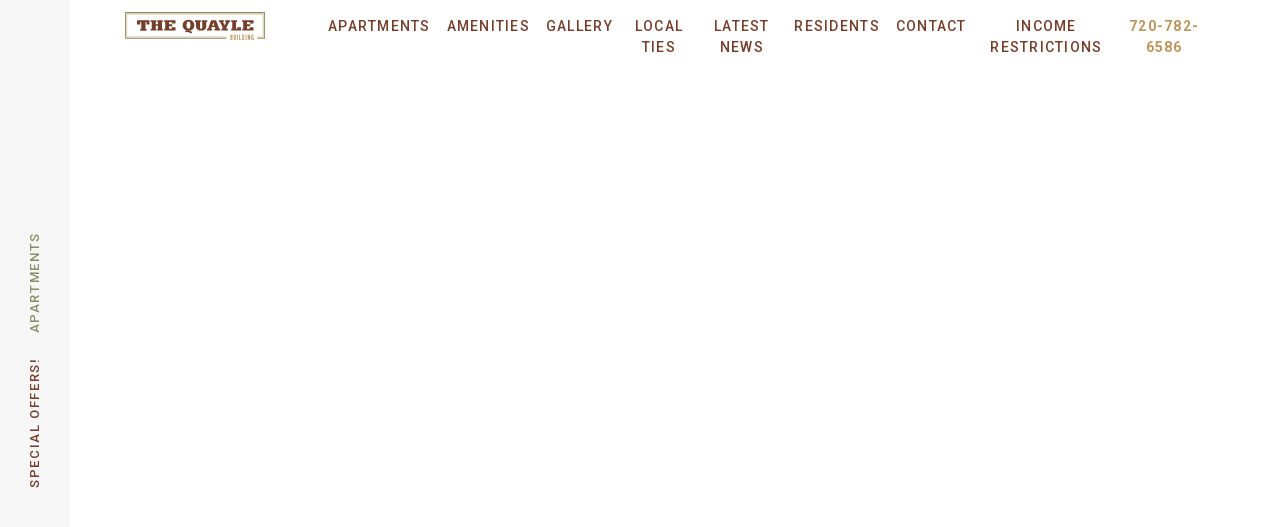

--- FILE ---
content_type: text/html; charset=UTF-8
request_url: http://livethequayle.com/location-items/landmarks-mayan-theatre/
body_size: 22533
content:
  <!doctype html>
  <!--[if lt IE 7]><html class="no-js ie ie6 lt-ie9 lt-ie8 lt-ie7" lang="en-US"> <![endif]-->
  <!--[if IE 7]><html class="no-js ie ie7 lt-ie9 lt-ie8" lang="en-US"> <![endif]-->
  <!--[if IE 8]><html class="no-js ie ie8 lt-ie9" lang="en-US"> <![endif]-->
  <!--[if gt IE 8]><!--><html class="no-js" lang="en-US"> <!--<![endif]-->
  <head>
    <meta charset="UTF-8">

    <title>The Quayle</title>
    <meta name="description" content="Affordable Income Restricted Apartments in Denver">
    <meta name="keywords" content="">
    <meta http-equiv="Content-Type" content="text/html; charset=UTF-8">
    <meta http-equiv="X-UA-Compatible" content="IE=edge">
    <meta content='width=device-width, initial-scale=1.0, maximum-scale=1.0, user-scalable=0' name='viewport' />
    <link href="https://fonts.googleapis.com/css?family=Roboto+Slab:700|Roboto:500,500i,700,700i" rel="stylesheet">
    <link rel="apple-touch-icon-precomposed" sizes="57x57" href="http://livethequayle.com/wp-content/themes/1st-ave/assets/images/favicon/apple-touch-icon-57x57.png" />
    <link rel="apple-touch-icon-precomposed" sizes="114x114" href="http://livethequayle.com/wp-content/themes/1st-ave/assets/images/favicon/apple-touch-icon-114x114.png" />
    <link rel="apple-touch-icon-precomposed" sizes="72x72" href="http://livethequayle.com/wp-content/themes/1st-ave/assets/images/favicon/apple-touch-icon-72x72.png" />
    <link rel="apple-touch-icon-precomposed" sizes="144x144" href="http://livethequayle.com/wp-content/themes/1st-ave/assets/images/favicon/apple-touch-icon-144x144.png" />
    <link rel="apple-touch-icon-precomposed" sizes="60x60" href="http://livethequayle.com/wp-content/themes/1st-ave/assets/images/favicon/apple-touch-icon-60x60.png" />
    <link rel="apple-touch-icon-precomposed" sizes="120x120" href="http://livethequayle.com/wp-content/themes/1st-ave/assets/images/favicon/apple-touch-icon-120x120.png" />
    <link rel="apple-touch-icon-precomposed" sizes="76x76" href="http://livethequayle.com/wp-content/themes/1st-ave/assets/images/favicon/apple-touch-icon-76x76.png" />
    <link rel="apple-touch-icon-precomposed" sizes="152x152" href="http://livethequayle.com/wp-content/themes/1st-ave/assets/images/favicon/apple-touch-icon-152x152.png" />
    <link rel="icon" type="image/png" href="http://livethequayle.com/wp-content/themes/1st-ave/assets/images/favicon/favicon-196x196.png" sizes="196x196" />
    <link rel="icon" type="image/png" href="http://livethequayle.com/wp-content/themes/1st-ave/assets/images/favicon/favicon-96x96.png" sizes="96x96" />
    <link rel="icon" type="image/png" href="http://livethequayle.com/wp-content/themes/1st-ave/assets/images/favicon/favicon-32x32.png" sizes="32x32" />
    <link rel="icon" type="image/png" href="http://livethequayle.com/wp-content/themes/1st-ave/assets/images/favicon/favicon-16x16.png" sizes="16x16" />
    <link rel="icon" type="image/png" href="http://livethequayle.com/wp-content/themes/1st-ave/assets/images/favicon/favicon-128.png" sizes="128x128" />
    <meta name="application-name" content="The Quayle"/>
    <meta name="msvalidate.01" content="2B56A599D3AC974FC08093CC91164DBA"/>
    <meta name="msapplication-TileColor" content="#ffffff" />
    <meta name="msapplication-TileImage" content="http://livethequayle.com/wp-content/themes/1st-ave/assets/images/favicon/mstile-144x144.png" />
    <meta name="msapplication-square70x70logo" content="http://livethequayle.com/wp-content/themes/1st-ave/assets/images/favicon/mstile-70x70.png" />
    <meta name="msapplication-square150x150logo" content="http://livethequayle.com/wp-content/themes/1st-ave/assets/images/favicon/mstile-150x150.png" />
    <meta name="msapplication-square310x310logo" content="http://livethequayle.com/wp-content/themes/1st-ave/assets/images/favicon/mstile-310x310.png" />
    <!-- Global site tag (gtag.js) - Google Analytics -->
<script async src="https://www.googletagmanager.com/gtag/js?id=UA-47838628-4"></script>
<script>
  window.dataLayer = window.dataLayer || [];
  function gtag(){dataLayer.push(arguments);}
  gtag('js', new Date());

  gtag('config', 'UA-47838628-4');
</script>


    <style>
img[alt="Echelon Logo"] {
display: none;
}
</style>

<script type="text/javascript" src="https://doorway.knck.io/latest/doorway.min.js"></script>
<script text="text/javascript">
        window.knockDoorway.init('b11eb9fb0169815453479901765106bc', 'community', 'efb25e6be011ebbb');
</script>

<!-- Code to be placed in HEADER -->
<script src="https://sightmap.com/embed/api.js"></script>
<!-- End of HEADER Scripts -->

    
    <meta name='robots' content='max-image-preview:large' />
	<style>img:is([sizes="auto" i], [sizes^="auto," i]) { contain-intrinsic-size: 3000px 1500px }</style>
	<link rel='dns-prefetch' href='//cdnjs.cloudflare.com' />
<link rel='stylesheet' id='wp-block-library-css' href='http://livethequayle.com/wp-includes/css/dist/block-library/style.min.css?ver=6.8.3' type='text/css' media='all' />
<style id='classic-theme-styles-inline-css' type='text/css'>
/*! This file is auto-generated */
.wp-block-button__link{color:#fff;background-color:#32373c;border-radius:9999px;box-shadow:none;text-decoration:none;padding:calc(.667em + 2px) calc(1.333em + 2px);font-size:1.125em}.wp-block-file__button{background:#32373c;color:#fff;text-decoration:none}
</style>
<style id='global-styles-inline-css' type='text/css'>
:root{--wp--preset--aspect-ratio--square: 1;--wp--preset--aspect-ratio--4-3: 4/3;--wp--preset--aspect-ratio--3-4: 3/4;--wp--preset--aspect-ratio--3-2: 3/2;--wp--preset--aspect-ratio--2-3: 2/3;--wp--preset--aspect-ratio--16-9: 16/9;--wp--preset--aspect-ratio--9-16: 9/16;--wp--preset--color--black: #000000;--wp--preset--color--cyan-bluish-gray: #abb8c3;--wp--preset--color--white: #ffffff;--wp--preset--color--pale-pink: #f78da7;--wp--preset--color--vivid-red: #cf2e2e;--wp--preset--color--luminous-vivid-orange: #ff6900;--wp--preset--color--luminous-vivid-amber: #fcb900;--wp--preset--color--light-green-cyan: #7bdcb5;--wp--preset--color--vivid-green-cyan: #00d084;--wp--preset--color--pale-cyan-blue: #8ed1fc;--wp--preset--color--vivid-cyan-blue: #0693e3;--wp--preset--color--vivid-purple: #9b51e0;--wp--preset--gradient--vivid-cyan-blue-to-vivid-purple: linear-gradient(135deg,rgba(6,147,227,1) 0%,rgb(155,81,224) 100%);--wp--preset--gradient--light-green-cyan-to-vivid-green-cyan: linear-gradient(135deg,rgb(122,220,180) 0%,rgb(0,208,130) 100%);--wp--preset--gradient--luminous-vivid-amber-to-luminous-vivid-orange: linear-gradient(135deg,rgba(252,185,0,1) 0%,rgba(255,105,0,1) 100%);--wp--preset--gradient--luminous-vivid-orange-to-vivid-red: linear-gradient(135deg,rgba(255,105,0,1) 0%,rgb(207,46,46) 100%);--wp--preset--gradient--very-light-gray-to-cyan-bluish-gray: linear-gradient(135deg,rgb(238,238,238) 0%,rgb(169,184,195) 100%);--wp--preset--gradient--cool-to-warm-spectrum: linear-gradient(135deg,rgb(74,234,220) 0%,rgb(151,120,209) 20%,rgb(207,42,186) 40%,rgb(238,44,130) 60%,rgb(251,105,98) 80%,rgb(254,248,76) 100%);--wp--preset--gradient--blush-light-purple: linear-gradient(135deg,rgb(255,206,236) 0%,rgb(152,150,240) 100%);--wp--preset--gradient--blush-bordeaux: linear-gradient(135deg,rgb(254,205,165) 0%,rgb(254,45,45) 50%,rgb(107,0,62) 100%);--wp--preset--gradient--luminous-dusk: linear-gradient(135deg,rgb(255,203,112) 0%,rgb(199,81,192) 50%,rgb(65,88,208) 100%);--wp--preset--gradient--pale-ocean: linear-gradient(135deg,rgb(255,245,203) 0%,rgb(182,227,212) 50%,rgb(51,167,181) 100%);--wp--preset--gradient--electric-grass: linear-gradient(135deg,rgb(202,248,128) 0%,rgb(113,206,126) 100%);--wp--preset--gradient--midnight: linear-gradient(135deg,rgb(2,3,129) 0%,rgb(40,116,252) 100%);--wp--preset--font-size--small: 13px;--wp--preset--font-size--medium: 20px;--wp--preset--font-size--large: 36px;--wp--preset--font-size--x-large: 42px;--wp--preset--spacing--20: 0.44rem;--wp--preset--spacing--30: 0.67rem;--wp--preset--spacing--40: 1rem;--wp--preset--spacing--50: 1.5rem;--wp--preset--spacing--60: 2.25rem;--wp--preset--spacing--70: 3.38rem;--wp--preset--spacing--80: 5.06rem;--wp--preset--shadow--natural: 6px 6px 9px rgba(0, 0, 0, 0.2);--wp--preset--shadow--deep: 12px 12px 50px rgba(0, 0, 0, 0.4);--wp--preset--shadow--sharp: 6px 6px 0px rgba(0, 0, 0, 0.2);--wp--preset--shadow--outlined: 6px 6px 0px -3px rgba(255, 255, 255, 1), 6px 6px rgba(0, 0, 0, 1);--wp--preset--shadow--crisp: 6px 6px 0px rgba(0, 0, 0, 1);}:where(.is-layout-flex){gap: 0.5em;}:where(.is-layout-grid){gap: 0.5em;}body .is-layout-flex{display: flex;}.is-layout-flex{flex-wrap: wrap;align-items: center;}.is-layout-flex > :is(*, div){margin: 0;}body .is-layout-grid{display: grid;}.is-layout-grid > :is(*, div){margin: 0;}:where(.wp-block-columns.is-layout-flex){gap: 2em;}:where(.wp-block-columns.is-layout-grid){gap: 2em;}:where(.wp-block-post-template.is-layout-flex){gap: 1.25em;}:where(.wp-block-post-template.is-layout-grid){gap: 1.25em;}.has-black-color{color: var(--wp--preset--color--black) !important;}.has-cyan-bluish-gray-color{color: var(--wp--preset--color--cyan-bluish-gray) !important;}.has-white-color{color: var(--wp--preset--color--white) !important;}.has-pale-pink-color{color: var(--wp--preset--color--pale-pink) !important;}.has-vivid-red-color{color: var(--wp--preset--color--vivid-red) !important;}.has-luminous-vivid-orange-color{color: var(--wp--preset--color--luminous-vivid-orange) !important;}.has-luminous-vivid-amber-color{color: var(--wp--preset--color--luminous-vivid-amber) !important;}.has-light-green-cyan-color{color: var(--wp--preset--color--light-green-cyan) !important;}.has-vivid-green-cyan-color{color: var(--wp--preset--color--vivid-green-cyan) !important;}.has-pale-cyan-blue-color{color: var(--wp--preset--color--pale-cyan-blue) !important;}.has-vivid-cyan-blue-color{color: var(--wp--preset--color--vivid-cyan-blue) !important;}.has-vivid-purple-color{color: var(--wp--preset--color--vivid-purple) !important;}.has-black-background-color{background-color: var(--wp--preset--color--black) !important;}.has-cyan-bluish-gray-background-color{background-color: var(--wp--preset--color--cyan-bluish-gray) !important;}.has-white-background-color{background-color: var(--wp--preset--color--white) !important;}.has-pale-pink-background-color{background-color: var(--wp--preset--color--pale-pink) !important;}.has-vivid-red-background-color{background-color: var(--wp--preset--color--vivid-red) !important;}.has-luminous-vivid-orange-background-color{background-color: var(--wp--preset--color--luminous-vivid-orange) !important;}.has-luminous-vivid-amber-background-color{background-color: var(--wp--preset--color--luminous-vivid-amber) !important;}.has-light-green-cyan-background-color{background-color: var(--wp--preset--color--light-green-cyan) !important;}.has-vivid-green-cyan-background-color{background-color: var(--wp--preset--color--vivid-green-cyan) !important;}.has-pale-cyan-blue-background-color{background-color: var(--wp--preset--color--pale-cyan-blue) !important;}.has-vivid-cyan-blue-background-color{background-color: var(--wp--preset--color--vivid-cyan-blue) !important;}.has-vivid-purple-background-color{background-color: var(--wp--preset--color--vivid-purple) !important;}.has-black-border-color{border-color: var(--wp--preset--color--black) !important;}.has-cyan-bluish-gray-border-color{border-color: var(--wp--preset--color--cyan-bluish-gray) !important;}.has-white-border-color{border-color: var(--wp--preset--color--white) !important;}.has-pale-pink-border-color{border-color: var(--wp--preset--color--pale-pink) !important;}.has-vivid-red-border-color{border-color: var(--wp--preset--color--vivid-red) !important;}.has-luminous-vivid-orange-border-color{border-color: var(--wp--preset--color--luminous-vivid-orange) !important;}.has-luminous-vivid-amber-border-color{border-color: var(--wp--preset--color--luminous-vivid-amber) !important;}.has-light-green-cyan-border-color{border-color: var(--wp--preset--color--light-green-cyan) !important;}.has-vivid-green-cyan-border-color{border-color: var(--wp--preset--color--vivid-green-cyan) !important;}.has-pale-cyan-blue-border-color{border-color: var(--wp--preset--color--pale-cyan-blue) !important;}.has-vivid-cyan-blue-border-color{border-color: var(--wp--preset--color--vivid-cyan-blue) !important;}.has-vivid-purple-border-color{border-color: var(--wp--preset--color--vivid-purple) !important;}.has-vivid-cyan-blue-to-vivid-purple-gradient-background{background: var(--wp--preset--gradient--vivid-cyan-blue-to-vivid-purple) !important;}.has-light-green-cyan-to-vivid-green-cyan-gradient-background{background: var(--wp--preset--gradient--light-green-cyan-to-vivid-green-cyan) !important;}.has-luminous-vivid-amber-to-luminous-vivid-orange-gradient-background{background: var(--wp--preset--gradient--luminous-vivid-amber-to-luminous-vivid-orange) !important;}.has-luminous-vivid-orange-to-vivid-red-gradient-background{background: var(--wp--preset--gradient--luminous-vivid-orange-to-vivid-red) !important;}.has-very-light-gray-to-cyan-bluish-gray-gradient-background{background: var(--wp--preset--gradient--very-light-gray-to-cyan-bluish-gray) !important;}.has-cool-to-warm-spectrum-gradient-background{background: var(--wp--preset--gradient--cool-to-warm-spectrum) !important;}.has-blush-light-purple-gradient-background{background: var(--wp--preset--gradient--blush-light-purple) !important;}.has-blush-bordeaux-gradient-background{background: var(--wp--preset--gradient--blush-bordeaux) !important;}.has-luminous-dusk-gradient-background{background: var(--wp--preset--gradient--luminous-dusk) !important;}.has-pale-ocean-gradient-background{background: var(--wp--preset--gradient--pale-ocean) !important;}.has-electric-grass-gradient-background{background: var(--wp--preset--gradient--electric-grass) !important;}.has-midnight-gradient-background{background: var(--wp--preset--gradient--midnight) !important;}.has-small-font-size{font-size: var(--wp--preset--font-size--small) !important;}.has-medium-font-size{font-size: var(--wp--preset--font-size--medium) !important;}.has-large-font-size{font-size: var(--wp--preset--font-size--large) !important;}.has-x-large-font-size{font-size: var(--wp--preset--font-size--x-large) !important;}
:where(.wp-block-post-template.is-layout-flex){gap: 1.25em;}:where(.wp-block-post-template.is-layout-grid){gap: 1.25em;}
:where(.wp-block-columns.is-layout-flex){gap: 2em;}:where(.wp-block-columns.is-layout-grid){gap: 2em;}
:root :where(.wp-block-pullquote){font-size: 1.5em;line-height: 1.6;}
</style>
<link rel='stylesheet' id='master-style-css' href='http://livethequayle.com/wp-content/themes/1st-ave/assets/dist/master.min.css' type='text/css' media='all' />
<link rel='stylesheet' id='fancybox-css-css' href='https://cdnjs.cloudflare.com/ajax/libs/fancybox/3.2.1/jquery.fancybox.min.css' type='text/css' media='all' />
<link rel='stylesheet' id='datepicker-css-css' href='http://livethequayle.com/wp-content/themes/1st-ave/assets/vendor/datepicker/dist/datepicker.min.css' type='text/css' media='all' />
<link rel='stylesheet' id='select2-css-css' href='https://cdnjs.cloudflare.com/ajax/libs/select2/4.0.4/css/select2.min.css' type='text/css' media='all' />
<link rel="https://api.w.org/" href="https://livethequayle.com/wp-json/" /><link rel="EditURI" type="application/rsd+xml" title="RSD" href="https://livethequayle.com/xmlrpc.php?rsd" />
<meta name="generator" content="WordPress 6.8.3" />
<link rel="canonical" href="https://livethequayle.com/location-items/landmarks-mayan-theatre/" />
<link rel='shortlink' href='https://livethequayle.com/?p=345' />
<link rel="alternate" title="oEmbed (JSON)" type="application/json+oembed" href="https://livethequayle.com/wp-json/oembed/1.0/embed?url=https%3A%2F%2Flivethequayle.com%2Flocation-items%2Flandmarks-mayan-theatre%2F" />
<link rel="alternate" title="oEmbed (XML)" type="text/xml+oembed" href="https://livethequayle.com/wp-json/oembed/1.0/embed?url=https%3A%2F%2Flivethequayle.com%2Flocation-items%2Flandmarks-mayan-theatre%2F&#038;format=xml" />
			<script>
				var ajax_url = 'https://livethequayle.com/wp-admin/admin-ajax.php'
			</script>

          </head>

  <body class="wp-singular location-items-template-default single single-location-items postid-345 wp-theme-1st-ave">
    
          <header>
  <div class="frame-top">
    <div class="frame-flex" style="display: flex;">
      <a class="logo" href="https://livethequayle.com">
        <img src="http://livethequayle.com/wp-content/themes/1st-ave/assets/images/logo-the-quayle.svg" alt="The Quayle Building logo">
      </a>
      <div class="home-line"></div>
      <div class="mobile-navigation">
        <div class="mobile-links">
                      <a class="phone" href="tel:7207826586">
              <img src="http://livethequayle.com/wp-content/themes/1st-ave/assets/images/icons/phone.svg" alt="phone icon">
            </a>
                    <a class="address" href="https://www.google.com/maps/search/?api=1&query=49+W+1st+Ave+%2C+Denver%2C+CO+80223" target="_blank">
            <img src="http://livethequayle.com/wp-content/themes/1st-ave/assets/images/icons/location.svg" alt="location marker icon">
          </a>
        </div>
        <a class="menu closed" href="javascript:;">
          <div class="e"><img src="http://livethequayle.com/wp-content/themes/1st-ave/assets/images/icons/menu-icon.svg" alt="menu icon"></div>
          <div class="x"><img src="http://livethequayle.com/wp-content/themes/1st-ave/assets/images/icons/menu-close.svg" alt="close icon"></div>
        </a>
      </div>
    </div>
    <div class="nav-container">
      <div class="nav-flex">
        <nav>
	<ul class="main-nav">
		<li class="nav-main-item menu-item home-button">
			<a class="nav-main-link" href="https://livethequayle.com">Home</a>
		</li>
				<li class="nav-main-item menu-item menu-item-type-post_type menu-item-object-page menu-item-234">
	<a class="nav-main-link" href="https://livethequayle.com/apartments/" target="_self" >Apartments</a>
		</li>
				<li class="nav-main-item menu-item menu-item-type-post_type menu-item-object-page menu-item-233">
	<a class="nav-main-link" href="https://livethequayle.com/amenities/" target="_self" >Amenities</a>
		</li>
				<li class="nav-main-item menu-item menu-item-type-post_type menu-item-object-page menu-item-232">
	<a class="nav-main-link" href="https://livethequayle.com/gallery/" target="_self" >Gallery</a>
		</li>
				<li class="nav-main-item menu-item menu-item-type-post_type menu-item-object-page menu-item-231">
	<a class="nav-main-link" href="https://livethequayle.com/neighborhood/" target="_self" >Local Ties</a>
		</li>
				<li class="nav-main-item menu-item menu-item-type-custom menu-item-object-custom menu-item-1357">
	<a class="nav-main-link" href="https://denverite.com/2020/01/02/when-the-first-avenue-hotel-building-finally-reopens-as-apartments-itll-be-full-of-local-art/?mc_cid=058794da7b&mc_eid=901e33d7d1" target="_blank" >Latest News</a>
		</li>
				<li class="nav-main-item menu-item menu-item-type-custom menu-item-object-custom menu-item-1369">
	<a class="nav-main-link" href="https://property.onesite.realpage.com/welcomehome?siteId=4711555" target="_self" >Residents</a>
		</li>
				<li class="nav-main-item knock-contact menu-item menu-item-type-custom menu-item-object-custom menu-item-1370">
	<a class="nav-main-link" href="" target="_self" >Contact</a>
		</li>
				<li class="nav-main-item menu-item menu-item-type-custom menu-item-object-custom menu-item-1377">
	<a class="nav-main-link" href="https://livethequayle.com/wp-content/uploads/2025/05/Quayle-Income-Restrictions.pdf" target="_blank" >Income Restrictions</a>
		</li>
				<!-- <li class="nav-main-item menu-item">
			<a class="nav-main-link tour-button" data-fancybox data-src="#tour-form" href="javascript:;">Join Interest List</a>
		</li> -->
				<li class="nav-main-item menu-item">
			<a class="nav-main-link nav-phone" href="tel:7207826586">
				<strong>720-782-6586</strong>
			</a>
		</li>
			</ul>
</nav>
        <div class="mobile-gray">
                      <div class="mobile-specials">
              <!-- <p class="specials-title">Special Offers!</p>
              <p>One Month free on select units! *Special Restrictions apply! Call us today for more information and availability! </p>
 -->
                              <a class="knock-schedule" href="javascript:;">
                  Schedule a Tour
                </a>
                          </div>
                            </div>
      </div>
    </div>
  </div>
  <div class="frame-left">
    <div class="quick-links">
      <div class="rotate-block">
                  <div class="quick-link">
            Special Offers!
            <div class="slide-out">
              <div class="slide-content">
                <p>One Month free on select units! *Special Restrictions apply! Call us today for more information and availability! </p>

                                  <a class="knock-schedule" href="javascript:;">
                    Schedule a Tour
                  </a>
                              </div>
            </div>
          </div>
                                <a class="quick-search" href="https://livethequayle.com/apartments">
          Apartments
        </a>
          <!-- <a class="quick-search" href="https://livethequayle.com/apartments/?bedrooms=.0">
            Studio
            <div class="slide-out">
              <div class="slide-content">
                Search Studio Apartments
              </div>
            </div>
          </a>
          <a class="quick-search" href="https://livethequayle.com/apartments/?bedrooms=.1">
            1 Bedroom
            <div class="slide-out">
              <div class="slide-content">
                Search 1 Bedroom Apartments
              </div>
            </div>
          </a> -->
              </div>
    </div>
  </div>
</header>
    

              
    
          <footer>
  <div class="footer-flex">
    <div class="footer-text">
      <p>&copy; 2026 The Quayle.</p>
      <div class="footer-links">
        <span class="block">All rights reserved.</span>
                <a target="" href="https://livethequayle.com/privacy-policy/">Privacy Policy.</a>
                        <a target="" href="https://livethequayle.com/applicant-terms-and-conditions/"> Applicant Terms and Conditions.</a>
                <a href="https://www.creativebyengrain.com/" target="_blank">Design by <span>Engrain</span>.</a>
      </div>
      <p class="license-number">
                  The Quayle - 2022-BFN-0020515
              </p>
    </div>
    <div class="footer-images">
      <div class="companies">
        <a href="https://zocalodevelopment.com/" target="_blank">
          <img src="http://livethequayle.com/wp-content/themes/1st-ave/assets/images/logo-zocalo.svg" alt="Zocalo Community Development logo">
        </a>
        
      </div>
      <div class="icons">
        <img src="http://livethequayle.com/wp-content/themes/1st-ave/assets/images/icons/equal-housing.svg" alt="Equal Housing Opportunity">
        <img src="http://livethequayle.com/wp-content/themes/1st-ave/assets/images/icons/no-pets.svg" alt="No Pets">
        <img src="http://livethequayle.com/wp-content/themes/1st-ave/assets/images/icons/ada.svg" alt="ADA accessible">
        <img src="http://livethequayle.com/wp-content/themes/1st-ave/assets/images/icons/no-smoking.svg" alt="No Smoking">
      </div>
    </div>
  </div>
</footer>
    
    <div style="display: none;">
      <div id="tour-form">
        <div class="tour-contact-form">
          <div class="the-tour-form">
            <div class="headblock">
          		<h2>The Quayle</h2>
          		<h3>
          			Affordable income restricted apartments! Call us today for current pricing and availability!
          		</h3>
          	</div>
            [contact-form-7 id="277" title="Tour Contact Form"]
          </div>
          <div class="tour-thank-you" style="display: none;">
            <div class="thank-you-centered">
              <h3>Thank You</h3>
              <p>We look forward to showing you what life is like at The Quayle. Our leasing team will be in touch with you soon.</p>

            </div>
          </div>
        </div>
      </div>
    </div>

    <?xml version="1.0" encoding="utf-8"?>
<!-- Generator: Adobe Illustrator 22.1.0, SVG Export Plug-In . SVG Version: 6.00 Build 0)  -->
<svg version="1.1" id="photo-frame" xmlns="http://www.w3.org/2000/svg" xmlns:xlink="http://www.w3.org/1999/xlink" x="0px" y="0px"
	 width="0" height="0" viewBox="0 0 1 1" style="enable-background:new 0 0 1 1;" xml:space="preserve">
   <defs>
     <clipPath id="photo-frame-clip" clipPathUnits="objectBoundingBox">
       <path d="M0.5183083,0.9962835C0.518009,0.9958752,0.51771,0.9954674,0.5173987,0.9950428c-0.0008247,0-0.0016494,0-0.0024139,0
       	c-0.0003495-0.000446-0.0006531-0.0008336-0.0008669-0.0011064c-0.0006558,0-0.0011961,0-0.0016849,0
       	C0.5116513,0.9950402,0.5116513,0.9950402,0.5108635,0.9939323c-0.000492,0-0.0010327,0-0.0016819,0
       	C0.508962,0.9942146,0.5086588,0.9946044,0.5083146,0.995047c-0.0004945,0-0.0010426,0-0.0015893,0
       	C0.5064147,0.9954707,0.5061157,0.9958787,0.5058143,0.99629c-0.0069187,0-0.0138445,0-0.0207502,0
       	C0.4847524,0.9958681,0.4844529,0.9954625,0.4841423,0.995042c-0.0257625,0-0.0515222,0-0.0772568,0
       	C0.4066644,0.994719,0.4064685,0.9944326,0.4062708,0.9941437C0.4053544,0.9936222,0.4044197,0.9938199,0.4034851,0.9940103
       	C0.4024457,0.9954709,0.4024324,0.995459,0.401493,0.994395c0-0.0003827,0-0.0007818,0-0.0011601
       	C0.4010867,0.9926413,0.4006949,0.9920686,0.4002817,0.9914648c-0.0116093,0-0.02324,0-0.0348709,0
       	C0.3651013,0.9910426,0.3648024,0.9906347,0.3645001,0.9902224c-0.0016532,0-0.0033148,0-0.0049566,0
       	C0.359232,0.9906443,0.3589325,0.9910499,0.3586786,0.9913938c-0.0039309,0-0.0078023,0-0.0116461,0
       	c-0.0002232-0.0003263-0.0004191-0.0006126-0.0006151-0.000899C0.343342,0.9901304,0.3354533,0.9900724,0.3294994,0.9903705
       	c-0.000196,0.0002862-0.0003919,0.0005726-0.0005877,0.000859c-0.0000979-0.000007-0.0002284,0.0000423-0.000288-0.0000312
       	C0.3284128,0.9909379,0.328226,0.9906357,0.3280301,0.9903489C0.3277654,0.9903052,0.3275007,0.9902617,0.3271907,0.9902108
       	C0.3269106,0.990573,0.3266078,0.9909647,0.3262673,0.9914051c-0.0013298,0-0.0027097,0-0.0041217,0
       	C0.3218749,0.9910393,0.3215772,0.9906371,0.3212889,0.9902475C0.3209882,0.9906517,0.3206882,0.9910548,0.320439,0.9913898
       	c-0.0053223,0-0.0105782,0-0.0158037,0C0.3044093,0.9910594,0.3042133,0.990773,0.3040039,0.9904668
       	c-0.0009114-0.0005082-0.0018749-0.0001855-0.00282-0.0002365C0.3002155,0.990178,0.2992445,0.9902428,0.2982752,0.9902119
       	C0.2973204,0.9901816,0.2963592,0.9903724,0.2954163,0.9900644C0.2943074,0.9885671,0.2942463,0.9885681,0.2930658,0.9901578
       	c-0.0027134,0-0.0054727,0-0.0082331,0C0.2845103,0.990578,0.284208,0.9909719,0.2838724,0.9914092
       	c-0.0013357,0-0.0027164,0-0.0041163,0c-0.000282-0.00038-0.0005826-0.0007853-0.0008744-0.0011786
       	c-0.0008378,0-0.0016667,0-0.0024661,0C0.2760948,0.9906585,0.2757943,0.9910594,0.2755502,0.9913851
       	c-0.000896,0-0.0017186,0-0.0024321,0C0.2727167,0.9909337,0.2724043,0.9902926,0.2720797,0.990279
       	C0.2714434,0.9902524,0.2711199,0.9897067,0.2706973,0.9892126c-0.0003156-0.0003688-0.000757-0.000345-0.0011078,0.0000435
       	c-0.0002187,0.0002423-0.000396,0.0005645-0.0006301,0.0009067c-0.0010594,0-0.0021568,0-0.0032557,0
       	C0.2653835,0.9905841,0.265082,0.990981,0.2647527,0.9914144c-0.0013433,0-0.002725,0-0.0041218,0
       	C0.260345,0.991029,0.2600444,0.9906238,0.2597565,0.9902357c-0.0022262,0-0.0044394,0-0.0066411,0
       	C0.2529079,0.990539,0.252712,0.9908254,0.2525161,0.9911117C0.2524079,0.991219,0.2522998,0.9914204,0.2521917,0.9914204
       	C0.2339153,0.9914343,0.215639,0.9914337,0.1974856,0.9914337c-0.0003882-0.000466-0.0006684-0.0008025-0.000942-0.0011309
       	C0.1962851,0.9906806,0.1960892,0.990967,0.1958933,0.9912534C0.1957718,0.9913135,0.1956504,0.9914259,0.1955288,0.9914262
       	C0.1917885,0.9914354,0.1880482,0.9914337,0.1842324,0.9914337c-0.000262-0.0003234-0.0005679-0.0007012-0.0009405-0.001161
       	c-0.0015686,0-0.0032211,0-0.0048464,0c-0.0005516-0.0008883-0.0013773-0.001281-0.0014238-0.0027875
       	C0.1769917,0.9865111,0.1762296,0.9859754,0.1757361,0.9853617C0.1753025,0.9853491,0.1749128,0.9853344,0.1746094,0.9858904
       	C0.1743528,0.986361,0.1740235,0.9867467,0.1737389,0.9871519c0,0.0008491,0,0.0016579,0,0.0024633
       	c-0.0003943,0.0005764-0.0007862,0.0011491-0.001211,0.0017701c-0.0229539,0-0.0459408,0-0.0690038,0
       	c-0.0002428-0.000322-0.0005438-0.0007212-0.0008683-0.0011514c-0.0005179,0-0.0010691,0-0.0016317,0
       	C0.1007345,0.9906237,0.1004337,0.9910287,0.1001488,0.9914123c-0.0011201,0-0.0022243,0-0.0033042,0
       	C0.0964134,0.9909117,0.0961681,0.990089,0.095489,0.9902049C0.0950137,0.9902862,0.0948258,0.9896055,0.094504,0.9892296
       	C0.0938721,0.9888579,0.0932189,0.9889349,0.0925669,0.9891884C0.0923676,0.9894798,0.0921717,0.9897661,0.0919758,0.9900525
       	C0.091853,0.9901079,0.0917302,0.9902117,0.0916073,0.9902119c-0.006788,0.0000077-0.013576,0.0000068-0.0204325,0.0000068
       	C0.0709093,0.9898868,0.0706041,0.9895055,0.0702404,0.989051c-0.0029648,0-0.0060037,0-0.0090432,0
       	C0.060881,0.9886284,0.0605805,0.988227,0.0602607,0.9877996c-0.0010776,0-0.0021838,0-0.0032818,0
       	c-0.000308-0.0004176-0.0006078-0.0008242-0.000923-0.0012515c-0.0002598,0-0.000532,0-0.0007868,0
       	c-0.001193-0.0017437-0.0023684-0.0034618-0.0035588-0.0052018c-0.0003157-0.000588-0.0000215-0.0015399-0.0005643-0.0020705
       	C0.050807,0.9789446,0.0505498,0.978435,0.0502559,0.9780055C0.0498641,0.9774328,0.0494723,0.97686,0.0490663,0.9762664
       	c0-0.0003783,0-0.0007775,0-0.0013807c-0.0003432-0.0004526-0.0007266-0.001045-0.0011733-0.0015066
       	C0.0477016,0.9731816,0.0473785,0.9732567,0.0472763,0.9732378C0.0448449,0.969684,0.0425035,0.9662617,0.0400092,0.962616
       	C0.0399963,0.9620085,0.0397567,0.9611332,0.0391393,0.9605446C0.0391183,0.9601496,0.0390975,0.9597573,0.0390738,0.9593098
       	C0.0388185,0.9589032,0.038543,0.9584644,0.0382518,0.9580006c0-0.0003646,0-0.0007672,0-0.0015337
       	c-0.0005126-0.000585-0.0011616-0.0013259-0.0016374-0.001869c-0.0000605-0.0007923,0.0000091-0.001312-0.0001362-0.0015442
       	c-0.0007477-0.0011935-0.0015455-0.0023208-0.002338-0.003453c-0.0001868-0.000267-0.0004528-0.0007024-0.0006272-0.0006523
       	C0.0326816,0.9491879,0.0324281,0.9478359,0.0317724,0.9477078C0.0313642,0.947628,0.0309426,0.9476929,0.0305234,0.9476929
       	c-0.000773-0.0005196-0.0011326-0.0017152-0.0019824-0.0024114c-0.0001029,0-0.0003764,0-0.0006844,0
       	c-0.0009526-0.001431-0.001916-0.0028781-0.0029129-0.0043757c0-0.0003075,0-0.0007117,0-0.0010886
       	C0.0246555,0.9393635,0.0243776,0.938926,0.0240873,0.9384688c0-0.0007995,0-0.0015985,0-0.0023048
       	C0.0237804,0.9356471,0.0235165,0.9352026,0.0232829,0.9348092c0-0.0006971,0-0.0013046,0-0.0020105
       	C0.0230265,0.9322349,0.0225467,0.9316325,0.0224983,0.9309635C0.0224314,0.9300388,0.0220873,0.9295461,0.021665,0.9289316
       	c0-0.0027568,0-0.0055743,0-0.0083933c-0.000287-0.000474-0.0005549-0.0009165-0.0008562-0.0014142
       	c0-0.0011338,0-0.0023407,0-0.0035406C0.0205182,0.915128,0.0202393,0.9146909,0.0199525,0.9142414
       	c0-0.0011971,0-0.0024099,0-0.0035862C0.0196617,0.9101929,0.0193858,0.9097543,0.0190961,0.9092938
       	c0-0.0012032,0-0.0024058,0-0.0035639C0.0188698,0.905399,0.0186738,0.9051127,0.0184776,0.9048263
       	C0.0181332,0.9036796,0.0183633,0.9024694,0.0182838,0.9010942c-0.0001729-0.0003238-0.0004158-0.0007788-0.000701-0.0013129
       	c-0.0000309-0.0002666-0.000113-0.0006452-0.0001119-0.0010232c0.0000044-0.0014453,0.0000204-0.0014579-0.000797-0.0026433
       	c0-0.0011387,0-0.002337,0-0.0035365C0.0163862,0.8921075,0.0161162,0.891666,0.0158176,0.8911774
       	c0-0.0007398,0-0.0015433,0-0.0023211C0.0155244,0.888391,0.0152474,0.8879512,0.0149613,0.887497
       	c0-0.0011968,0-0.0024081,0-0.0035737C0.0146678,0.8834522,0.014394,0.8830127,0.0141049,0.8825485
       	c0-0.000797,0-0.0015932,0-0.0023391C0.0138748,0.879873,0.0136789,0.8795866,0.0134774,0.8792921
       	C0.0130768,0.8781574,0.0135093,0.8769259,0.0130477,0.8751402c0.0000629,0.000109-0.0002338-0.0002961-0.0004307-0.0007867
       	c-0.000124-0.0003091-0.0000366-0.0007952-0.0001546-0.0011148c-0.0001879-0.000509-0.0004679-0.0009454-0.0007797-0.0015495
       	c0-0.0006208,0-0.0014156,0-0.0022113C0.0113941,0.8690106,0.0111221,0.86857,0.0108263,0.8680909
       	c0-0.0007511,0-0.001556,0-0.0023423C0.010537,0.86529,0.0102597,0.8648505,0.00997,0.8643913c0-0.0007855,0-0.0015903,0-0.0023398
       	C0.0096737,0.8615711,0.009402,0.8611304,0.0091344,0.8606964c0.0001492-0.0009576-0.0002046-0.001541-0.0006962-0.0021012
       	C0.0083681,0.8576841,0.0082943,0.8567271,0.0082243,0.8558183c-0.0002261-0.0003304-0.000422-0.0006168-0.0006179-0.0009031
       	C0.0075673,0.8547364,0.0074949,0.854558,0.0074941,0.8543788C0.0074857,0.8525565,0.007489,0.8507342,0.007489,0.8488085
       	c-0.0002253-0.0003864-0.0004855-0.0008327-0.0007976-0.001368c0-0.0014945,0-0.0031009,0-0.0047081
       	C0.0064023,0.8422687,0.0061283,0.8418291,0.0058351,0.8413589c0-0.0015717,0-0.003188,0-0.0047907
       	C0.0055494,0.8361146,0.0052723,0.8356749,0.0049789,0.835209c0-0.0011821,0-0.0023907,0-0.0035343
       	C0.00468,0.8311855,0.0044102,0.8307437,0.0041225,0.8302727c0-0.0012007,0-0.0024003,0-0.0035352
       	C0.0038852,0.8263906,0.0036893,0.8261043,0.0034853,0.8258061c-0.000294-0.0011467-0.0001207-0.0023525-0.0001456-0.003536
       	c-0.0000298-0.001416,0.0000117-0.0028351-0.0000128-0.0042516C0.0033063,0.8168297,0.0034491,0.8156257,0.0032057,0.8144622
       	c-0.0002016-0.0002946-0.0003975-0.000581-0.0005934-0.0008674C0.0025753,0.8134147,0.0025061,0.8132347,0.002506,0.8130545
       	C0.0025007,0.8039427,0.0025014,0.7948309,0.0025014,0.7856213C0.0022727,0.7852319,0.0020111,0.7847864,0.0017011,0.7842586
       	c0-0.0015032,0-0.0031106,0-0.0048172c0.0002277-0.0003625,0.0005034-0.0008013,0.0007944-0.0012646
       	c0-0.0133241,0-0.0266858,0-0.0400558C0.0022221,0.7376928,0.0019431,0.7372558,0.0016882,0.7368566
       	c0-0.0032787,0-0.0065113,0-0.0096745c0.0003002-0.0004938,0.0005689-0.000936,0.0007702-0.001267
       	c0-0.0041758,0-0.0082085,0-0.0121772C0.0022195,0.7133887,0.0020236,0.7131023,0.0018277,0.712816
       	C0.0016231,0.7077564,0.0016102,0.6928812,0.0018052,0.6868727C0.0020011,0.6865863,0.002197,0.6862999,0.0023929,0.6860136
       	c0.0000362-0.0001805,0.0001032-0.0003609,0.0001037-0.0005417c0.0000072-0.0022274,0.0000047-0.0044547,0.0000047-0.006776
       	C0.0022705,0.6783046,0.0020079,0.6778594,0.0016993,0.6773364c0-0.0573947,0-0.1148885,0-0.1723891
       	C0.001414,0.5044904,0.0011397,0.504051,0.000847,0.5035822c0-0.0234419,0-0.0469268,0-0.0704245
       	C0.0011159,0.4327309,0.001393,0.4322912,0.0016855,0.431827c0-0.0007794,0-0.001583,0-0.0023251
       	c0.0002981-0.0004867,0.0005683-0.000928,0.0008203-0.0013395c-0.0000311-0.0004485-0.000058-0.0008372-0.0000852-0.0012257
       	c-0.0001961-0.0002863-0.000392-0.0005727-0.0005882-0.000859C0.0014138,0.4243526,0.0018951,0.4225208,0.0015391,0.4207883
       	C0.0013431,0.4205019,0.0011472,0.4202156,0.0009513,0.4199293C0.0009138,0.4197495,0.0008435,0.4195697,0.0008435,0.4193899
       	c-0.0000047-0.0645925-0.0000046-0.129185-0.0000046-0.1938848C0.000616,0.2251207,0.0003568,0.2246739,0.0000432,0.2241331
       	c0-0.0014882,0-0.0030938,0-0.0048151c0.0002175-0.0003507,0.0004905-0.0007907,0.0007851-0.0012656
       	c0-0.0019712,0-0.0039917,0-0.0059955C0.0011159,0.2116005,0.001393,0.2111607,0.0016558,0.2107438
       	c0-0.0012319,0-0.002441,0-0.0035909C0.0013584,0.2066686,0.0010875,0.2062275,0.0007996,0.2057585
       	c0-0.0032256,0-0.0064499,0-0.0096154c-0.0002352-0.0003438-0.0004311-0.0006302-0.000627-0.0009165
       	C-0.0000387,0.190368-0.0000616,0.1721763,0.0001352,0.1656384c0.0010014-0.0015769,0.0009995-0.0016808-0.0000947-0.0034146
       	c0-0.003174,0-0.0064007,0-0.0097334c0.0002235-0.0003577,0.000498-0.000797,0.0007905-0.0012653
       	c0-0.0104834,0-0.0210094,0-0.031548C0.0005618,0.11925,0.0002848,0.1188102,0.000024,0.1183962
       	c0-0.0020439,0-0.0040621,0-0.0060563c0.0002123-0.0003103,0.0004082-0.0005966,0.0006041-0.000883
       	C0.0006984,0.1112969,0.0008292,0.1111376,0.0008299,0.110977c0.0000124-0.0028185,0.000009-0.0056372,0.000009-0.008389
       	c-0.0010019-0.0007934-0.0008093-0.0020789-0.0008339-0.0034024C0.000206,0.09882,0.0004546,0.098368,0.0007526,0.0978263
       	c0.0000125-0.0000612,0.0000815-0.0002414,0.0000816-0.0004216c0.0000055-0.006682,0.0000046-0.0133639,0.0000046-0.020143
       	c-0.0002291-0.0003897-0.000491-0.0008352-0.0008006-0.0013621c0-0.004744,0-0.0095914,0-0.0145372
       	c0.0002282-0.0003631,0.0005038-0.0008018,0.0007949-0.001265c0-0.0015803,0-0.0031978,0-0.004801
       	C0.0011195,0.0548473,0.0013983,0.05441,0.0016509,0.0540138c0-0.0012579,0-0.0024651,0-0.0036442
       	C0.0014359,0.0500552,0.00124,0.0497688,0.001044,0.0494825C0.0009756,0.0493214,0.0008488,0.0491612,0.0008477,0.0489991
       	C0.0008341,0.0469914,0.0008389,0.0449835,0.0008389,0.0431075c0.0002843-0.0004156,0.0004802-0.0007019,0.0007166-0.0010474
       	c0.0002743-0.0015112,0.0000403-0.0031195,0.0001126-0.0047068c0.0000633-0.001388-0.0001311-0.0027947,0.0001334-0.004158
       	c0.0002029-0.0002965,0.0003988-0.0005829,0.000595-0.0008692c0.0000353-0.0003837,0.0000703-0.0007675,0.0001049-0.0011514
       	c0.000434-0.0010392,0.0011069-0.0017583,0.0016602-0.0026447c0-0.0004001,0-0.0008042,0-0.0011872
       	C0.0044489,0.0268928,0.0047279,0.0264558,0.005018,0.0260016c0-0.0007997,0-0.0016005,0-0.00238
       	C0.0056287,0.0229871,0.0059501,0.0221733,0.0059229,0.021207c0.0004073-0.0006524,0.0007789-0.0012477,0.0011302-0.0018104
       	c0.0003285,0,0.0006022,0,0.0008637,0C0.0087126,0.0182334,0.0094963,0.017088,0.0102799,0.0159426
       	c0.0012967-0.0004199,0.0012967-0.0004199,0.0014189-0.0020739c0.0010775-0.001575,0.002189-0.0031046,0.0032162-0.0047467
       	c0.0004236-0.0006771,0.0009681-0.0005303,0.0014211-0.0008164c0.0007979-0.0011662,0.0015815-0.0023116,0.00237-0.0034642
       	c0.0027644,0,0.0055336,0,0.0085607,0c0.0003916,0.000733,0.0008985,0.0016816,0.0012593,0.002357
       	c0.0008295,0,0.0013712,0,0.0018725,0c0.0004201-0.0006195,0.0007457-0.0011869,0.0013949-0.0012059
       	C0.032123,0.0059828,0.0324444,0.0053804,0.0329019,0.0049095c0.0037015,0,0.0075664,0,0.0114331,0
       	c0.0003286-0.000417,0.0006327-0.0008028,0.0009861-0.0012512c0.0010376,0,0.0021385,0,0.0032973,0
       	c0.000255,0.0003461,0.0005543,0.0007525,0.0008644,0.0011735c0.0005352,0,0.0010889,0,0.0016315,0
       	C0.0514183,0.004417,0.0517173,0.0040092,0.0519785,0.003653c0.0030907,0,0.006132,0,0.00915,0
       	c0.000219,0.0003201,0.0004149,0.0006065,0.0006502,0.0009503C0.0623729,0.0051122,0.06307,0.0047495,0.0637362,0.0048223
       	C0.064274,0.0048811,0.0648172,0.0048342,0.0652617,0.0048342c0.0002922,0.0004271,0.0004881,0.0007135,0.0007792,0.001139
       	c0.0004353,0.0000303,0.0009701,0.0000676,0.0015707,0.0001095c0.0002807-0.000336,0.0005887-0.0007047,0.0009838-0.0011776
       	c0.0007121,0,0.0015299,0,0.0025298,0C0.0718777,0.0060017,0.0727462,0.0072677,0.073572,0.0084714
       	c0.0003481,0.0000338,0.0006177,0.00006,0.0008891,0.0000863c0.0004105,0.0008805,0.0009877,0.0012922,0.0017085,0.001285
       	c0.0007862,0.0011492,0.0015699,0.0022946,0.0023729,0.0034684c0.0005294,0,0.0010781,0,0.0016203,0
       	c0.0006055,0.0008425,0.0011979,0.0016668,0.0017992,0.0025035c0.0005579,0,0.0011035,0,0.001615,0
       	C0.0840031,0.0163773,0.084291,0.0171454,0.084956,0.0169958C0.0850706,0.0169701,0.0852718,0.0170399,0.085313,0.0171564
       	c0.0004274,0.0012062,0.0015119,0.0007395,0.002014,0.0017137C0.0875156,0.0192358,0.0877229,0.0194475,0.0880063,0.019413
       	c0.0010358-0.0001262,0.0009359,0.001028,0.0009843,0.0017875C0.089448,0.0219182,0.089824,0.0225085,0.0901841,0.0230736
       	c0.0008714,0,0.0017,0,0.0024964,0c0.0003232,0.0004294,0.000624,0.0008293,0.0008956,0.0011902
       	C0.0940173,0.0243237,0.0944732,0.0241015,0.0947453,0.025051c0,0.000554,0,0.0013533,0,0.0020243
       	c0.0013161,0.001924,0.0025752,0.0037649,0.0038254,0.0055926c0.0006484-0.0009366,0.0013376-0.0019321,0.0020224-0.0029213
       	c0-0.0024454,0-0.004874,0-0.0072729c0.0002888-0.000456,0.0005662-0.0008939,0.0008259-0.001304
       	c0.0000209-0.000442,0.0000395-0.0008357,0.0000583-0.0012294c0.0004899-0.0007159,0.0009797-0.0014318,0.0014837-0.0021684
       	c0.0002065-0.0006555,0.000073-0.001483,0.0005607-0.0020758c0.0007419-0.0009018,0.0013987-0.0019529,0.002063-0.0028997
       	c0-0.000495,0-0.0008973,0-0.0012895C0.1060814,0.010781,0.1065712,0.0100651,0.1070609,0.0093492
       	C0.1071208,0.009183,0.1072444,0.0090044,0.1072306,0.0088524C0.1070921,0.0073266,0.1080562,0.0069272,0.1085618,0.006018
       	c0.0005344,0,0.0010826,0,0.0016095,0c0.0002173-0.0003176,0.0004132-0.0006039,0.0006596-0.0009641
       	C0.1119566,0.0044444,0.11321,0.0051516,0.114399,0.0046986c0.0001959-0.0002864,0.0003918-0.0005728,0.0005877-0.0008591
       	C0.1185907,0.0035483,0.1330181,0.0035397,0.136892,0.0038264c0.0001959,0.0002864,0.0003918,0.0005727,0.0006386,0.0009335
       	c0.0004887,0,0.0010282,0,0.0016875,0c0.0002115-0.000269,0.0005154-0.0006556,0.000867-0.0011029
       	c0.0118451,0,0.0237516,0,0.0356596,0c0.0003115-0.0004226,0.0006109-0.0008289,0.0009212-0.00125
       	c0.0002578,0,0.0005344,0,0.0008003,0c0.0003037,0.0004143,0.0006027,0.0008221,0.0008639,0.0011784
       	c0.0011511,0,0.0022529,0,0.0033315,0c0.0002191-0.0003202,0.000415-0.0006066,0.0006109-0.0008929
       	c0.0001113-0.0000961,0.0002226-0.0002763,0.0003339-0.0002763c0.0166108-0.0000125,0.0332215-0.0000119,0.049739-0.0000119
       	c0.0002891,0.0004226,0.0004851,0.000709,0.000681,0.0009953c0.0036135,0.0002908,0.0180446,0.0002987,0.0219052,0.000012
       	c0.0001959-0.0002864,0.0003918-0.0005727,0.0006385-0.0009332c0.0046448,0,0.0093411,0,0.0141956,0
       	c0.0002817,0.0003972,0.0007481,0.0008715,0.0010372,0.0015158C0.2710744,0.0045993,0.2711585,0.005384,0.2713152,0.0060479
       	c0.0006517,0,0.0012055,0,0.0017462,0C0.2733671,0.0056311,0.2736661,0.0052233,0.2739772,0.004799
       	c0.0011017,0,0.0022035,0,0.0032806,0c0.00022-0.0003215,0.0004159-0.0006079,0.0006281-0.0009181
       	c0.0009043-0.0005392,0.0018687-0.000195,0.0028122-0.0002494c0.0009682-0.0000558,0.0019391-0.0000124,0.0029088-0.0000124
       	c0.0009562,0,0.0019124,0,0.0027705,0c0.0002939-0.0004296,0.0004898-0.0007159,0.0006858-0.0010023
       	C0.2871817,0.002546,0.2873001,0.002413,0.2874185,0.002413c0.0259052-0.0000091,0.0518103-0.0000088,0.0778108-0.0000088
       	c0.0002511-0.0002991,0.0005594-0.0006663,0.0009275-0.0011049C0.3664066,0.001607,0.3666898,0.001956,0.3670238,0.0023674
       	c0.0004831,0,0.0010303,0,0.0016315,0c0.0002576-0.0003513,0.0005567-0.0007591,0.000864-0.0011783
       	c0.0060798,0,0.0121751,0,0.0182559,0C0.388082,0.0016076,0.388381,0.0020154,0.3886398,0.0023684
       	c0.0005997,0,0.0011471,0,0.00167,0C0.3905302,0.0020463,0.3907261,0.00176,0.390922,0.0014736
       	C0.3910337,0.0013788,0.3911385,0.001244,0.3912588,0.0012c0.0001304-0.0000477,0.0002752-0.0000108,0.0004137-0.0000108
       	c0.0264593,0,0.0529186,0,0.0793779,0c0.0013731,0,0.0027461,0,0.0040238,0
       	c0.0002893,0.0004229,0.0004852,0.0007093,0.0006811,0.0009957C0.4758732,0.002258,0.4759908,0.0023941,0.4761088,0.0023948
       	c0.0020779,0.0000129,0.0041559,0.0000128,0.0062338,0.0000004c0.0001189-0.0000007,0.0002375-0.0001308,0.0003562-0.0002006
       	c0.0001959-0.0002864,0.0003918-0.0005727,0.0006378-0.0009323c0.0146202,0,0.0292906,0,0.0440792,0
       	c0.0002119,0.0002691,0.0005159,0.0006552,0.0008687,0.0011032c0.0013153,0,0.0026934,0,0.0041286,0
       	C0.5326687,0.0020185,0.532968,0.0016119,0.5332777,0.0011912c0.0484672,0,0.0969524,0,0.1454338,0
       	C0.6790136,0.0007802,0.6793129,0.000373,0.6795872,0c0.010277,0,0.0205233,0,0.0307522,0
       	c0.0002134,0.000312,0.0004093,0.0005984,0.0006934,0.0010137c0.0013744,0.0004711,0.0028888-0.0000748,0.0043617,0.0003002
       	c0.000196,0.0002863,0.0003919,0.0005727,0.0005876,0.0008598C0.7162373,0.002251,0.7164923,0.0023912,0.7167479,0.0023939
       	c0.0017833,0.0000194,0.0035666,0.0000102,0.0052112,0.0000102C0.7222904,0.00192,0.7224863,0.0016336,0.7226822,0.001347
       	c0.0008089-0.0002942,0.0016326-0.0001017,0.0025094-0.0001622c0.0002712,0.0003421,0.0005757,0.0007261,0.0009332,0.001177
       	c0.0024178,0,0.0049036,0,0.0074527,0c0.0002511-0.0003387,0.0005509-0.0007431,0.000865-0.0011667
       	c0.0077339,0,0.0154905,0,0.0232449,0C0.7579856,0.0016017,0.7582846,0.0020096,0.758575,0.0024057
       	c0.0002885-0.000021,0.00056-0.0000407,0.0008013-0.0000582c0.0003207-0.0004141,0.0006236-0.0008051,0.0008465-0.001093
       	c0.0072943,0,0.0144856,0,0.0216319,0c0.0002406,0.0003517,0.0004365,0.0006381,0.0007113,0.00104
       	c0.0011266,0.0001731,0.0023328,0.0001702,0.0034763-0.0000011c0.0002595-0.0003793,0.0004554-0.0006656,0.0006512-0.000952
       	C0.7868177,0.0012905,0.7869419,0.0011956,0.787066,0.0011955c0.0078962-0.000007,0.0157924-0.0000063,0.023751-0.0000063
       	c0.0002686,0.00034,0.0005729,0.0007251,0.000928,0.0011746c0.0029749,0,0.006015,0,0.0091155,0
       	c0.0002533-0.0003428,0.0005528-0.0007482,0.0008647-0.0011704c0.0021954,0,0.004411,0,0.0066192,0
       	c0.0003017,0.0004115,0.0006006,0.0008194,0.0009103,0.0012419c0.0088599,0,0.0177199,0,0.0265589,0
       	c0.0002171,0.0003173,0.000413,0.0006036,0.0006089,0.00089c0.0029544,0.0003994,0.0056172,0.000435,0.0119307,0.0001597
       	C0.8685491,0.0031984,0.868745,0.0029121,0.868941,0.0026257C0.8690586,0.0025519,0.8691761,0.002414,0.8692938,0.0024135
       	c0.0029091-0.0000119,0.0058182-0.0000118,0.0087273-0.0000006c0.0001191,0.0000005,0.000238,0.0001293,0.000357,0.0001983
       	c0.0001959,0.0002863,0.0003918,0.0005727,0.0006387,0.0009335c0.0024276,0,0.0049075,0,0.0073892,0
       	C0.8867342,0.003962,0.8870382,0.0043485,0.8873903,0.0047962c0.0035325,0,0.0071271,0,0.0107782,0
       	c0.000256-0.000348,0.0005553-0.0007547,0.0008646-0.0011752c0.0021986,0,0.0044147,0,0.0066187,0
       	c0.0003049,0.0004159,0.000604,0.0008237,0.0009149,0.0012478c0.0005475,0,0.001095,0,0.0016187,0
       	C0.9084051,0.0051898,0.9086009,0.0054762,0.908797,0.0057625C0.9089084,0.005858,0.9090196,0.0060362,0.9091313,0.006037
       	c0.0022036,0.0000164,0.004407,0.0000122,0.0065118,0.0000122C0.9159364,0.0056207,0.9161322,0.0053344,0.9163644,0.004995
       	c0.0010407-0.0003812,0.0021401-0.0000874,0.0032282-0.0001492c0.0009682-0.000055,0.0019391-0.0000115,0.0029088-0.0000115
       	c0.0010902,0,0.0021803,0,0.0031174,0c0.0003425-0.000501,0.0005384-0.0007874,0.0007343-0.0010738
       	c0.0001252-0.000047,0.0002503-0.0001351,0.0003756-0.0001353C0.9310231,0.003618,0.9353175,0.0036192,0.939669,0.0036192
       	c0.0002711,0.000347,0.0005746,0.0007354,0.0008981,0.0011491c0.0002374,0.0000202,0.000508,0.0000432,0.0008018,0.0000681
       	c0.0002873-0.0003919,0.0005863-0.0007997,0.000891-0.0012152c0.000819,0,0.0016497,0,0.0024622,0
       	c0.0003099,0.0004208,0.0006092,0.0008274,0.0008647,0.0011745c0.0033748,0,0.0066923,0,0.0099832,0
       	c0.0002223-0.0003249,0.0004181-0.0006112,0.0006142-0.0008983c0.0009189-0.0005151,0.001853-0.0003271,0.0027874-0.0001284
       	C0.9590696,0.0039126,0.959161,0.004067,0.9592666,0.004197c0.000744,0.000916,0.0008824,0.0009196,0.0017121-0.0000152
       	C0.96172,0.0033466,0.9619528,0.0033569,0.9626906,0.0043467c0.000102,0.0001368,0.0001963,0.0002855,0.0003145,0.0004581
       	c0.0008054,0,0.0016308,0,0.0024532,0c0.0003109,0.0004242,0.0006099,0.000832,0.0009176,0.0012516
       	c0.0002641,0,0.0005398,0,0.0008008,0c0.000402,0.0003942,0.000341,0.0010143,0.0004513,0.0015709
       	c0.0001038,0.0005239,0.0004628,0.0009398,0.0007697,0.0015161c0,0.0006508,0,0.0014482,0,0.0021838
       	C0.9685058,0.0115449,0.968561,0.011782,0.9686643,0.0118422c0.0004741,0.000276,0.0009615,0.0005026,0.001421,0.0007351
       	c0,0.0009454,0,0.001753,0,0.0026451c0.0001758,0.0002363,0.0003911,0.0004922,0.0005791,0.0007853
       	c0.0003712,0.0005784,0.000727,0.0011777,0.0010892,0.0017684C0.9714656,0.0191427,0.9728022,0.0195909,0.9725848,0.0209176
       	C0.9728131,0.021393,0.9730414,0.0218684,0.9733639,0.0225399c0,0.0005486,0,0.0013374,0,0.0021285
       	c0.0002856,0.0004812,0.0005494,0.0009257,0.0008565,0.0014429c0,0.0007059,0,0.001505,0,0.0023042
       	c0.0002903,0.0004572,0.0005682,0.0008949,0.0008564,0.0013486c0,0.0003768,0,0.000781,0,0.001164
       	C0.9753638,0.0313779,0.9756429,0.0318149,0.975933,0.0322693c0,0.0012047,0,0.0024103,0,0.0035329
       	C0.9762371,0.0363094,0.976503,0.0367529,0.9767894,0.0372305c0,0.0011972,0,0.0023926,0,0.0035276
       	C0.9772218,0.04137,0.9775971,0.0418572,0.9776115,0.0428022c0.0000074,0.0004806,0.000424,0.0009479,0.0007437,0.0016013
       	c0,0.0009729,0,0.0021683,0,0.0036776c0.0005556,0.0006342,0.0012045,0.001375,0.0017127,0.0019551
       	c0,0.0007734,0,0.0011776,0,0.0015544C0.9803562,0.0520444,0.980634,0.052482,0.980895,0.0528932
       	c0.0000201,0.0004403,0.0000381,0.0008344,0.0000559,0.001226c0.0003482,0.0005803,0.0008878,0.0009873,0.0007852,0.0019633
       	C0.9817184,0.0562521,0.9817606,0.0565496,0.9818388,0.0566089c0.000824,0.000626,0.0005233,0.0021883,0.0011683,0.0029517
       	c0.000107,0.0001267,0.0001972,0.000284,0.0003397,0.0004923c0,0.0007263,0,0.0015176,0,0.0023118
       	C0.983634,0.0628389,0.983902,0.0632814,0.9841852,0.0637487c0.0000114,0.0003547,0.0000243,0.0007518,0.000038,0.0011703
       	c0.0005563,0.0008541,0.0011202,0.00172,0.0016927,0.0025988c0,0.0012213,0,0.0024245,0,0.0035803
       	c0.0005206,0.000761,0.0010104,0.0014769,0.0015004,0.0021928C0.9876621,0.0744633,0.9875,0.0756679,0.9875527,0.076983
       	c0.0002115,0.0003697,0.000468,0.0008179,0.0007434,0.0012991C0.9882252,0.0793343,0.9886171,0.080095,0.9891945,0.0807429
       	c0,0.0003837,0,0.0007824,0,0.0011563c0.0002927,0.0004644,0.0005698,0.0009041,0.0008563,0.001359
       	c0,0.000386,0,0.0007871,0,0.0011412c0.0002939,0.0004725,0.0005674,0.0009123,0.0008329,0.001339
       	C0.9905624,0.0870333,0.9915178,0.0874025,0.9917043,0.0883107c0.0000387,0.0011648-0.0002345,0.0024762,0.0007069,0.0032167
       	C0.9925297,0.0924939,0.992637,0.0934687,0.9933296,0.0940198c0,0.0008062,0,0.0016013,0,0.0023971
       	C0.9936183,0.0968836,0.9938906,0.097324,0.9941859,0.0978015c0,0.0015632,0,0.0031783,0,0.0048124
       	c-0.0002654,0.0004208-0.0005426,0.0008602-0.0008063,0.001278c0,0.0012317,0,0.0024413,0,0.0036317
       	C0.9934908,0.107686,0.9935815,0.1079402,0.9936878,0.1079549C0.9946174,0.108084,0.9955495,0.1081704,0.9963987,0.1082608
       	c0.0005573,0.0010096,0.0001082,0.0020828,0.0003589,0.0029619c0.0004056,0.0006045,0.000793,0.0011821,0.0011757,0.0017524
       	c0.0002887,0,0.0005651,0,0.0008389,0c0.0003943,0.0005764,0.0007862,0.0011491,0.0012111,0.0017701
       	c0,0.0056076,0,0.011264,0,0.0170276C0.9997607,0.1321297,0.9994864,0.1325692,0.9991935,0.1330387
       	c0,0.0003577,0,0.0007593,0,0.0011742C0.9994623,0.1346393,0.9997394,0.1350789,1,0.1354923c0,0.0040695,0,0.0081126,0,0.0121313
       	C0.9997875,0.1479341,0.9995916,0.1482204,0.9993957,0.1485069c-0.0000701,0.00016-0.0001884,0.0003124-0.0002009,0.0004816
       	C0.9991649,0.1493886,0.9991852,0.1497968,0.9991852,0.1502017c0,0.0384563,0,0.0769127,0,0.1152455
       	C0.9980567,0.2672373,0.9980557,0.2673307,0.9990721,0.268937c0.0002657,0.0011721-0.0000191,0.002386,0.0001758,0.0035651
       	c-0.0002893,0.0004948-0.00055,0.0009408-0.0008613,0.0014732c0,0.0249862,0,0.0500811,0,0.0751791
       	C0.9980991,0.3496162,0.9978253,0.3500558,0.9975319,0.3505272c0,0.0015705,0,0.0031867,0,0.0048175
       	c0.0002678,0.000425,0.0005449,0.0008648,0.0008066,0.0012802c0,0.0048777,0,0.0097311,0,0.0145223
       	C0.9980403,0.3716343,0.99777,0.3720757,0.9975518,0.3724322c-0.0001613,0.0010405,0.0002031,0.0016156,0.000631,0.0021121
       	C0.9984384,0.3753464,0.9984497,0.3798721,0.998223,0.3871508C0.9980271,0.3874372,0.9978311,0.3877236,0.9976353,0.3880099
       	c-0.0000377,0.0001797-0.0001079,0.0003594-0.000108,0.0005393c-0.0000049,0.0180211-0.0000046,0.0360422-0.0000046,0.054164
       	C0.9972957,0.443101,0.9970348,0.443547,0.9967238,0.4440787c0,0.0006887,0,0.0014852,0,0.0022835
       	c-0.0002893,0.0004622-0.0005642,0.0009013-0.0008563,0.001368c0,0.0003611,0,0.0007631,0,0.0011763
       	c0.0002713,0.0004264,0.0005499,0.0008641,0.0008418,0.0013227c0,0.000788,0,0.0015907,0,0.0023254
       	c0.0003,0.000493,0.0005689,0.000935,0.0007712,0.0012676c0,0.0114634,0,0.0227856,0,0.0340458
       	c-0.0002382,0.000348-0.000434,0.0006344-0.0006338,0.0009263c-0.000376,0.0011458,0.0000433,0.0023739-0.000249,0.0035215
       	c0.000293,0.0005318,0.0005422,0.0009836,0.000835,0.0015147c0.0001841,0.0010736,0.0000513,0.0022775,0.000093,0.00356
       	c-0.0002335,0.0003959-0.0004959,0.000841-0.0008049,0.0013649c0,0.0031274,0,0.0063556,0,0.0096776
       	c0.0002308,0.0003662,0.0005073,0.0008045,0.0007974,0.0012645c0,0.0011792,0,0.0023923,0,0.0036014
       	C0.9972398,0.5137349,0.9969608,0.514172,0.9966721,0.5146242c0,0.0186186,0,0.0372394,0,0.0558318
       	c-0.0002152,0.0003146-0.0004112,0.000601-0.000607,0.0008874c-0.0000682,0.0001611-0.000196,0.000322-0.0001963,0.0004834
       	C0.9958583,0.5770739,0.9958601,0.582321,0.9958601,0.587498c0.0010138,0.0007972,0.0008043,0.0020894,0.0008344,0.0034027
       	C0.9964896,0.5912706,0.9962394,0.5917219,0.995944,0.5922551C0.9959303,0.592326,0.9958654,0.592507,0.9958649,0.5926885
       	C0.9958578,0.5949159,0.9958601,0.5971432,0.9958601,0.5994614c0.0002328,0.0003928,0.0004963,0.0008374,0.0007835,0.001322
       	C0.996399,0.6011788,0.9961373,0.6016022,0.9958625,0.6020465c0,0.0250722,0,0.0501792,0,0.0752705
       	C0.9955769,0.6777642,0.9952978,0.6782012,0.9950498,0.6785898c0,0.0008636,0,0.0016652,0,0.00239
       	C0.9953521,0.681481,0.9956194,0.6819239,0.9958141,0.6822466c0,0.0013505,0,0.0025468,0,0.0036758
       	c-0.0002419,0.0003536-0.0004379,0.00064-0.0006338,0.0009264c-0.0000503,0.000172-0.0001446,0.0003437-0.0001449,0.0005158
       	c-0.000008,0.0046571-0.000008,0.0093144-0.0000005,0.0139714C0.9950352,0.70151,0.9951233,0.7016838,0.9951706,0.7018576
       	C0.9953665,0.702144,0.9955624,0.7024304,0.9958088,0.7027905c-0.0002343,0.000407-0.0004724,0.0008206-0.0007541,0.0013098
       	c0,0.0136635,0,0.0274221,0,0.0411819C0.994765,0.7457379,0.9944869,0.7461755,0.9941991,0.7466283
       	c0,0.0007828,0,0.0015923,0,0.0023803C0.9939122,0.7494581,0.9936331,0.7498952,0.993368,0.7503107
       	c-0.0000172,0.0004337-0.0000329,0.0008292-0.0000467,0.001177C0.9930385,0.7519596,0.9927728,0.752403,0.9925838,0.7527186
       	c0,0.000955,0,0.0017453,0,0.0024644c0.0005383,0.0007868,0.0010281,0.0015026,0.0015659,0.0022888
       	c0,0.0007201,0,0.0015106,0,0.0023035C0.994436,0.7602522,0.9947021,0.7606956,0.995006,0.7612019
       	c0,0.0015287,0,0.0031393,0,0.0048205C0.9947617,0.7664051,0.9944826,0.7668421,0.9941976,0.7672884
       	c0,0.033595,0,0.0672073,0,0.1007975c-0.0002866,0.000449-0.0005656,0.000886-0.000856,0.001341
       	c0,0.0032303,0,0.0064601,0,0.0096669C0.9927218,0.8797245,0.9924198,0.8805528,0.9924378,0.8816163
       	C0.9919454,0.8823358,0.9914556,0.8830517,0.9909655,0.8837677C0.9909343,0.8841537,0.9909032,0.8845398,0.9908723,0.884926
       	c0.0010049,0.0017818,0.0011258,0.0018556,0.0019457,0.0021199c0.0006032,0.0007142,0.0010298,0.0012196,0.0013511,0.0015998
       	c0,0.0042759,0,0.0083142,0,0.0123102C0.9939446,0.901284,0.9937487,0.9015704,0.9935529,0.9018568
       	c-0.0000621,0.0001649-0.0001665,0.0003237-0.000178,0.0004957C0.9933483,0.9027537,0.9933664,0.9031612,0.9933664,0.9035662
       	c0,0.0119466,0.0000004,0.0238931-0.0000045,0.0358397c0,0.0001812-0.000066,0.0003623-0.0001011,0.0005437
       	C0.9930649,0.940236,0.992869,0.9405223,0.9926401,0.940857C0.9923927,0.9423862,0.9925824,0.9439929,0.9925425,0.945585
       	C0.992507,0.9470006,0.9925351,0.9484195,0.9925351,0.9498369c0,0.0015922,0,0.0031843,0,0.0045385
       	C0.9921839,0.9548886,0.9919879,0.955175,0.991748,0.9555256c0,0.001132,0,0.0023282,0,0.0036746
       	C0.9919468,0.959528,0.992215,0.9599703,0.9924986,0.9604378c0.0000113,0.0003543,0.000024,0.0007517,0.0000374,0.0011771
       	c-0.000845,0.001273-0.0016993,0.0025597-0.0025209,0.0037971c0.0001879,0.0013741-0.0005317,0.0018557-0.0009734,0.0025604
       	C0.9885744,0.9687183,0.9879922,0.9693334,0.9875975,0.9701476C0.987153,0.9710648,0.9862348,0.9703984,0.9858748,0.9714797
       	c0,0.0003489,0,0.0007498,0,0.0011026C0.9855807,0.9730558,0.9853075,0.9734957,0.9850522,0.9739069
       	C0.9850554,0.9745555,0.985108,0.9751827,0.9846882,0.9755607C0.9841448,0.97605,0.9842794,0.9769351,0.9841157,0.9776172
       	C0.983612,0.9783534,0.9831222,0.9790693,0.9826322,0.9797851C0.9826078,0.9801754,0.9825838,0.9805658,0.9825495,0.9811192
       	C0.9817441,0.9822978,0.9808777,0.9835656,0.9800751,0.98474c-0.0000913,0.001772-0.0000982,0.0017837-0.0013111,0.001839
       	C0.9784688,0.9871048,0.9781196,0.9877271,0.9776298,0.9886c0,0.0004143,0,0.0011999,0,0.0018501
       	C0.9772294,0.9914542,0.9767534,0.9921269,0.9761767,0.9926487c-0.000419,0-0.0008345,0-0.0013754,0
       	C0.9745725,0.99237,0.9742911,0.9919534,0.9739621,0.9916455C0.9736086,0.9913145,0.9731699,0.9912618,0.9728536,0.9916816
       	C0.9724437,0.9922258,0.9720971,0.9928509,0.9712535,0.9925609C0.9708105,0.9933898,0.9703037,0.9943384,0.9699023,0.9950897
       	c-0.0005229,0-0.000798,0-0.0009931,0c-0.0006629,0.0008481-0.001277,0.0016336-0.001891,0.0024192
       	C0.9663805,0.9973362,0.9660126,0.9979327,0.9656605,0.9985297C0.9655265,0.9985991,0.9654058,0.9987149,0.9652848,0.9987159
       	C0.9637609,0.9987282,0.962237,0.9987239,0.960713,0.9987233c-0.0006306,0.0002446-0.0008743,0.001668-0.0018099,0.001173
       	c-0.000245-0.0003215-0.0005466-0.0007177-0.0008774-0.001152c-0.0002334,0-0.0005065,0-0.0007949,0
       	C0.9569451,0.9991289,0.9566442,0.9995339,0.9563556,0.9999226c-0.000286,0-0.00056,0-0.0007992,0
       	C0.9552305,0.9994914,0.9549293,0.9990929,0.9546105,0.998671c-0.0016533,0-0.0033061,0-0.0048424,0
       	C0.9493585,0.9982166,0.9490445,0.9975813,0.9487191,0.9975686c-0.0006384-0.000025-0.000955-0.0005904-0.0013801-0.0010731
       	c-0.000316-0.0003589-0.0007584-0.000342-0.0011082,0.0000581C0.9460143,0.9968014,0.9458352,0.9971192,0.945604,0.9974572
       	c-0.0013397,0-0.0027153,0-0.0040917,0C0.9411939,0.9978795,0.940893,0.9982787,0.9405688,0.9987088
       	c-0.0019037,0-0.0038403,0-0.0057654,0c-0.0003081,0.000406-0.0006046,0.000797-0.0008889,0.0011719
       	C0.9336107,0.9994826,0.9333088,0.999087,0.9330758,0.9987818c-0.0022946,0-0.0045005,0-0.0066624,0
       	c-0.001182,0.0015917-0.0012451,0.0015931-0.0023435,0.0001087C0.9239472,0.998835,0.9238244,0.9987315,0.9237015,0.9987309
       	c-0.0020779-0.00001-0.0041559-0.000007-0.0063021-0.000007C0.9171338,0.9990562,0.9168288,0.9994378,0.9164657,0.999892
       	c-0.0024114,0-0.0048962,0-0.007452,0C0.9087678,0.9995631,0.9084675,0.9991612,0.9081483,0.9987343
       	c-0.0027408,0-0.0055094,0-0.0082702,0C0.8995709,0.9983168,0.8992713,0.9979099,0.8989571,0.997483
       	c-0.0005384,0-0.0010876,0-0.0016036,0c-0.0004326-0.0004175-0.000437-0.0010106-0.0004038-0.0016012
       	c-0.001044-0.0018028-0.0010521-0.0017907-0.0018646-0.0020181C0.8949654,0.99393,0.8948144,0.9939497,0.8947307,0.9940696
       	C0.893939,0.995203,0.8931587,0.9963535,0.8923718,0.9975038c-0.004706,0-0.0094151,0-0.0141191,0
       	c-0.0002999-0.0004091-0.0005988-0.000817-0.0008643-0.0011792c-0.0008685,0-0.0016938,0-0.0024981,0
       	c-0.000217,0.0003171-0.0004129,0.0006035-0.0006995,0.0010225c-0.0013716,0.000473-0.0028876-0.0001084-0.0043593,0.0002964
       	C0.8696355,0.9979299,0.8694395,0.9982163,0.8692437,0.9985027C0.8656596,0.9987939,0.8495716,0.998804,0.8456799,0.998518
       	C0.8453721,0.9981484,0.8451742,0.9974657,0.8447167,0.9975292C0.8440453,0.9976224,0.8437719,0.9968761,0.8433738,0.9963697
       	c-0.000268-0.0000252-0.0005379-0.0000506-0.0008335-0.0000784C0.842254,0.9966806,0.8419548,0.9970876,0.8416462,0.9975075
       	c-0.0005372,0-0.0010911,0-0.0016317,0C0.8397089,0.9970906,0.8394098,0.9966829,0.8391504,0.9963289
       	c-0.0008764,0-0.0017012,0-0.002501,0c-0.00022,0.0003216-0.000416,0.000608-0.0006119,0.0008944
       	C0.8358414,0.9975088,0.8355919,0.9975255,0.8352872,0.9975216C0.8333479,0.9974965,0.8314084,0.9975042,0.829469,0.9975127
       	C0.8290662,0.9975145,0.8286636,0.9975652,0.8283051,0.9975902C0.8280669,0.9979385,0.827871,0.9982248,0.827675,0.9985111
       	c-0.0037504,0.0002882-0.0256582,0.0002875-0.0293861-0.000001C0.7980931,0.9982237,0.7978972,0.9979374,0.7976525,0.9975799
       	c-0.0018762,0-0.0038027,0-0.0058414,0C0.7915952,0.9978562,0.7912917,0.9982446,0.790944,0.9986893
       	c-0.0021526,0-0.0043626,0-0.0066232,0c-0.0002602-0.0003549-0.0005593-0.0007627-0.000865-0.0011798
       	c-0.0080216,0-0.0160562,0-0.0240743,0C0.7590733,0.9979293,0.7587742,0.9983366,0.7585171,0.9986868
       	c-0.0025415,0-0.0050282,0-0.0074892,0C0.7508066,0.9983634,0.7506107,0.998077,0.7504148,0.9977906
       	C0.7503029,0.9976968,0.7501912,0.9975214,0.7500791,0.9975208c-0.0027571-0.0000152-0.0055143-0.000012-0.0081663-0.000012
       	C0.7410803,0.9986852,0.7410803,0.9986852,0.7402914,0.9975766c-0.0016003,0-0.0032504,0-0.0050069,0
       	C0.7350643,0.9978601,0.7347612,0.9982503,0.7344397,0.9986643C0.7341996,0.9986826,0.7339284,0.9987034,0.7336376,0.9987257
       	c-0.000289-0.0003944-0.000588-0.0008023-0.0008877-0.0012113c-0.0002711,0-0.0005472,0-0.000801,0
       	C0.7316352,0.9979376,0.7313355,0.9983422,0.7310839,0.9986818c-0.0017174,0-0.003372,0-0.0049973,0
       	C0.725862,0.9983534,0.725666,0.9980671,0.7254702,0.9977807C0.7253574,0.9976901,0.7252485,0.9975379,0.7251308,0.9975212
       	C0.7248563,0.9974824,0.7245775,0.9975088,0.7243004,0.9975088c-0.0101127,0-0.0202255,0.0000006-0.0303382-0.0000064
       	c-0.0001239-0.0000001-0.0002478-0.0000966-0.0003718-0.000148C0.6924804,0.9958566,0.6924213,0.9958573,0.6912425,0.9974449
       	c-0.0027104,0-0.0054693,0-0.0083278,0C0.6826895,0.9971532,0.6823869,0.9967611,0.6820475,0.9963214
       	c-0.0010542,0-0.0021572,0-0.0032935,0c-0.000272,0.0003704-0.0005713,0.0007778-0.0008666,0.0011798
       	c-0.0088671,0-0.0177316,0-0.0265716,0C0.6509998,0.9970764,0.6506997,0.996673,0.6503855,0.9962505
       	c-0.0074735,0-0.014946,0-0.0223886,0C0.6277713,0.9959207,0.6275754,0.9956344,0.6273795,0.9953473
       	C0.6271279,0.9952573,0.6268752,0.9950866,0.6266248,0.9950933C0.6256699,0.9951187,0.6247085,0.994926,0.6237646,0.9952325
       	c-0.0001999,0.0002922-0.0003959,0.0005786-0.0005917,0.000865C0.6222332,0.9963557,0.621276,0.9967194,0.6206028,0.9951401
       	c-0.0013465,0-0.0027208,0-0.0041901,0C0.6161842,0.9954377,0.615882,0.9958315,0.6155462,0.996269
       	c-0.003829,0-0.0077032,0-0.0116004,0C0.6036666,0.995891,0.6033665,0.9954849,0.6030582,0.9950676
       	c-0.001652,0-0.0033122,0-0.0049438,0c-0.00032-0.0004274-0.0006205-0.0008287-0.0009135-0.0012202
       	C0.596571,0.9939874,0.5960981,0.9936969,0.5958163,0.992772C0.5945824,0.9925819,0.5933756,0.992597,0.59221,0.9927544
       	C0.5916767,0.9935339,0.5911869,0.9942498,0.5906585,0.9950221c-0.0007819,0-0.0016024,0-0.0024235,0
       	C0.5879144,0.9954435,0.5876128,0.99584,0.5872827,0.9962739c-0.0096542,0-0.0193475,0-0.0290556,0
       	c-0.000286-0.0003851-0.0005869-0.0007901-0.0008763-0.0011798c-0.0005627,0-0.0011138,0-0.0016268,0
       	C0.5554096,0.9954988,0.5551219,0.995869,0.5548362,0.9962366c-0.000228-0.0003333-0.000424-0.0006197-0.0006247-0.000913
       	c-0.0007774-0.0005953-0.0016213,0.0000716-0.0029111-0.000699c0.0002736,0.0002527,0.0000247,0.0000952-0.00016-0.0001611
       	C0.5505479,0.9936411,0.5499792,0.9927821,0.5494221,0.9919678c0-0.0025446,0-0.0049552,0-0.0072245
       	C0.5491005,0.9839326,0.5486465,0.9842026,0.5482123,0.9841332C0.5475614,0.9851264,0.5468926,0.986147,0.5461686,0.9872516
       	c0,0.001478,0,0.0030891,0,0.0048373c-0.00038,0.0004722-0.0007989,0.000993-0.0013034,0.0016199
       	c-0.000557,0.0000317-0.0011602,0.0003696-0.001582,0.001323c-0.0008031,0-0.0016251,0-0.0024481,0
       	C0.5405186,0.9954551,0.5402182,0.9958569,0.5398993,0.9962835C0.5327182,0.9962835,0.5255097,0.9962835,0.5183083,0.9962835z"/>
     </clipPath>
   </defs>
</svg>

    
    <script type="speculationrules">
{"prefetch":[{"source":"document","where":{"and":[{"href_matches":"\/*"},{"not":{"href_matches":["\/wp-*.php","\/wp-admin\/*","\/wp-content\/uploads\/*","\/wp-content\/*","\/wp-content\/plugins\/*","\/wp-content\/themes\/1st-ave\/*","\/*\\?(.+)"]}},{"not":{"selector_matches":"a[rel~=\"nofollow\"]"}},{"not":{"selector_matches":".no-prefetch, .no-prefetch a"}}]},"eagerness":"conservative"}]}
</script>
<script type="text/javascript" src="http://livethequayle.com/wp-content/themes/1st-ave/assets/vendor/jquery/jquery-3.3.1.min.js?ver=3.3.1" id="jquery-js"></script>
<script type="text/javascript" src="https://cdnjs.cloudflare.com/ajax/libs/fancybox/3.2.1/jquery.fancybox.min.js?ver=3.2.1" id="fancybox-js"></script>
<script type="text/javascript" src="http://livethequayle.com/wp-content/themes/1st-ave/assets/vendor/datepicker/dist/datepicker.min.js?ver=3.2.1" id="datepicker-js"></script>
<script type="text/javascript" src="https://cdnjs.cloudflare.com/ajax/libs/select2/4.0.4/js/select2.min.js?ver=4.0.4" id="select2-js"></script>
<script type="text/javascript" src="http://livethequayle.com/wp-content/themes/1st-ave/assets/dist/main.min.js" id="main-script-js"></script>


    
        
    <script>
    $(document).ready( function() {
    	document.addEventListener( 'wpcf7mailsent', function( event ) {
    		if ( '277' == event.detail.contactFormId ) { // required to trigger only the contact form not the tour form
    		  $('.the-tour-form').hide();
    		  $('.tour-thank-you').show();
          gtag('event', 'Click', {
            'event_category' : 'Tour',
            'event_label' : 'Submit'
          });
    		}
    	}, false );
    });
    </script>

        
    <script type="text/javascript" src="https://doorway.knck.io/latest/doorway.min.js"></script>
<script text="text/javascript">
	window.knockDoorway.init('b11eb9fb0169815453479901765106bc', 'community', 'efb25e6be011ebbb');
</script>

<script>
$("a[href^='tel:']").click(function() {
  gtag('event', 'click', {
    'event_category' : 'Click to Call',
    'event_label' : 'Call'
  });
});
</script>

<!-- Code to be placed in BODY or FOOTER -->
<script>

  // intro to metrics api to ensure Sightmap is loaded and ready for events
  document.addEventListener("DOMContentLoaded", function (event) {
    var spacesSightMap = document.getElementById('spaces_sightmap')
    
    function initSmMetrics() {
      const embed = new SightMap.Embed("spaces_sightmap")
      // console.log(embed)

      // Load scripts when SightMap is ready
      embed.on("ready", function () {
        // console.log("SightMap is ready")

        // A Unit Details element is clicked
        embed.on("metrics.unitDetails.apply.click", function (event) {
          // console.log(event)
          const unitNumber = event.data.unit.unitNumber
          const eventName = `SM Apply Click - #${unitNumber}`
          gtag("event", eventName)
        })

        //metrics.unitlist.unit.click
        embed.on("metrics.unitList.unit.click", function (event) {
          // console.log(event)
          const unitNumber = event.data.unit.unitNumber
          const eventName = `SM Unit Click - #${unitNumber}`
          gtag("event", eventName)
        })

        //metrics.unitmap.unit.click
        embed.on("metrics.unitMap.unit.click", function (event) {
          // console.log(event)
          const unitNumber = event.data.unit.unitNumber
          const eventName = `SM Unit Click - #${unitNumber}`
          gtag("event", eventName)
        })

        //metrics.unitmatches.impression
        embed.on("metrics.unitMatches.impression", function (event) {
          // console.log(event)
          const eventName = "SM View"
          gtag("event", eventName)
        })

        //metrics.unitDetails.outbound.click
        embed.on("metrics.unitDetails.outbound.click", function (event) {
          // console.log(event)
          const unitNumber = event.data.unit.unitNumber
          const ctaName = event.data.label
          const eventName = `SM CTA ${ctaName} - #${unitNumber}`
          gtag("event", eventName)
        })
      })
    }

    if (typeof spacesSightMap != 'null') {
      initSmMetrics()
    }

    // After initial load, bind events to the tab changes to listen for the SightMap Embed tab to load
    const spacesTabsControls = document.querySelectorAll('[data-spaces-tab-control]')
    spacesTabsControls.forEach((control) => {
      control.addEventListener("click", function () {
        // console.log('A SPACES tab control button has been clicked.')

        // Wait a moment for the SM to load before trying to test for it.
        setTimeout(() => {
          if (typeof spacesSightMap != 'null') {
            initSmMetrics()
          } else {
            // Try to redefine the SightMap Element, as it wasn't set at load but may be now that the tab has changed
            spacesSightMap = document.getElementById('spaces_sightmap')

            if (typeof spacesSightMap != 'null') {
              initSmMetrics()
            }
          }
        }, 500)
      })
    })
  })

  // SPACES element metrics - NOTE: Requires SPACES version rc.8 or later
  document.addEventListener("DOMContentLoaded", function (event) {
    // Only load SPACES scripts if SPACES is present on page
    if (SPACES) {
      // console.log('SPACES ON PAGE')

      // A Unit Details element is clicked
      SPACES.on('metrics.unit.details.click', function(event) {
        // console.log(event)
        const unitNumber = event.data.unit.unitNumber
        const eventName = `SP Unit ${unitNumber} Detail`
        gtag("event", eventName)
      })

      // An Apply element is clicked
      SPACES.on('metrics.unit.apply.click', function(event) {
        // console.log(event)
        const unitNumber = event.data.unit.unitNumber
        const eventName = `SP Unit ${unitNumber} Apply`
        gtag("event", eventName)
      })

      // A Floorplan Details element is clicked
      SPACES.on('metrics.plan.details.click', function(event) {
        // console.log(event)
        const floorPlan = event.data.unit.name
        const eventName = `SP Floorplan ${floorPlan} Detail`
        gtag("event", eventName)
      })
    }
  })
</script>
<!-- End of BODY / FOOTER scripts -->

      <!-- HEALTH:1 -->
  </body>
</html>


--- FILE ---
content_type: text/css; charset=UTF-8
request_url: http://livethequayle.com/wp-content/themes/1st-ave/assets/dist/master.min.css
body_size: 17835
content:
body.compensate-for-scrollbar{overflow:hidden}.fancybox-active{height:auto}.fancybox-is-hidden{left:-9999px;margin:0;position:absolute!important;top:-9999px;visibility:hidden}.fancybox-container{-webkit-backface-visibility:hidden;height:100%;left:0;outline:none;position:fixed;-webkit-tap-highlight-color:transparent;top:0;-ms-touch-action:manipulation;touch-action:manipulation;transform:translateZ(0);width:100%;z-index:99992}.fancybox-container *{box-sizing:border-box}.fancybox-bg,.fancybox-inner,.fancybox-outer,.fancybox-stage{bottom:0;left:0;position:absolute;right:0;top:0}.fancybox-outer{-webkit-overflow-scrolling:touch;overflow-y:auto}.fancybox-bg{background:#1e1e1e;opacity:0;transition-duration:inherit;transition-property:opacity;transition-timing-function:cubic-bezier(.47,0,.74,.71)}.fancybox-is-open .fancybox-bg{opacity:.9;transition-timing-function:cubic-bezier(.22,.61,.36,1)}.fancybox-caption,.fancybox-infobar,.fancybox-navigation .fancybox-button,.fancybox-toolbar{direction:ltr;opacity:0;position:absolute;transition:opacity .25s ease,visibility 0s ease .25s;visibility:hidden;z-index:99997}.fancybox-show-caption .fancybox-caption,.fancybox-show-infobar .fancybox-infobar,.fancybox-show-nav .fancybox-navigation .fancybox-button,.fancybox-show-toolbar .fancybox-toolbar{opacity:1;transition:opacity .25s ease 0s,visibility 0s ease 0s;visibility:visible}.fancybox-infobar{color:#ccc;font-size:13px;-webkit-font-smoothing:subpixel-antialiased;height:44px;left:0;line-height:44px;min-width:44px;mix-blend-mode:difference;padding:0 10px;pointer-events:none;top:0;-webkit-touch-callout:none;-webkit-user-select:none;-moz-user-select:none;-ms-user-select:none;user-select:none}.fancybox-toolbar{right:0;top:0}.fancybox-stage{direction:ltr;overflow:visible;transform:translateZ(0);z-index:99994}.fancybox-is-open .fancybox-stage{overflow:hidden}.fancybox-slide{-webkit-backface-visibility:hidden;display:none;height:100%;left:0;outline:none;overflow:auto;-webkit-overflow-scrolling:touch;padding:44px;position:absolute;text-align:center;top:0;transition-property:transform,opacity;white-space:normal;width:100%;z-index:99994}.fancybox-slide:before{content:"";display:inline-block;font-size:0;height:100%;vertical-align:middle;width:0}.fancybox-is-sliding .fancybox-slide,.fancybox-slide--current,.fancybox-slide--next,.fancybox-slide--previous{display:block}.fancybox-slide--image{overflow:hidden;padding:44px 0}.fancybox-slide--image:before{display:none}.fancybox-slide--html{padding:6px}.fancybox-content{background:#fff;display:inline-block;margin:0;max-width:100%;overflow:auto;-webkit-overflow-scrolling:touch;padding:44px;position:relative;text-align:left;vertical-align:middle}.fancybox-slide--image .fancybox-content{animation-timing-function:cubic-bezier(.5,0,.14,1);-webkit-backface-visibility:hidden;background:transparent;background-repeat:no-repeat;background-size:100% 100%;left:0;max-width:none;overflow:visible;padding:0;position:absolute;top:0;transform-origin:top left;transition-property:transform,opacity;-webkit-user-select:none;-moz-user-select:none;-ms-user-select:none;user-select:none;z-index:99995}.fancybox-can-zoomOut .fancybox-content{cursor:zoom-out}.fancybox-can-zoomIn .fancybox-content{cursor:zoom-in}.fancybox-can-pan .fancybox-content,.fancybox-can-swipe .fancybox-content{cursor:grab}.fancybox-is-grabbing .fancybox-content{cursor:grabbing}.fancybox-container [data-selectable=true]{cursor:text}.fancybox-image,.fancybox-spaceball{background:transparent;border:0;height:100%;left:0;margin:0;max-height:none;max-width:none;padding:0;position:absolute;top:0;-webkit-user-select:none;-moz-user-select:none;-ms-user-select:none;user-select:none;width:100%}.fancybox-spaceball{z-index:1}.fancybox-slide--iframe .fancybox-content,.fancybox-slide--map .fancybox-content,.fancybox-slide--pdf .fancybox-content,.fancybox-slide--video .fancybox-content{height:100%;overflow:visible;padding:0;width:100%}.fancybox-slide--video .fancybox-content{background:#000}.fancybox-slide--map .fancybox-content{background:#e5e3df}.fancybox-slide--iframe .fancybox-content{background:#fff}.fancybox-iframe,.fancybox-video{background:transparent;border:0;display:block;height:100%;margin:0;overflow:hidden;padding:0;width:100%}.fancybox-iframe{left:0;position:absolute;top:0}.fancybox-error{background:#fff;cursor:default;max-width:400px;padding:40px;width:100%}.fancybox-error p{color:#444;font-size:16px;line-height:20px;margin:0;padding:0}.fancybox-button{background:rgba(30,30,30,.6);border:0;border-radius:0;box-shadow:none;cursor:pointer;display:inline-block;height:44px;margin:0;padding:10px;position:relative;transition:color .2s;vertical-align:top;visibility:inherit;width:44px}.fancybox-button,.fancybox-button:link,.fancybox-button:visited{color:#ccc}.fancybox-button:hover{color:#fff}.fancybox-button:focus{outline:none}.fancybox-button.fancybox-focus{outline:1px dotted}.fancybox-button[disabled],.fancybox-button[disabled]:hover{color:#888;cursor:default;outline:none}.fancybox-button div{height:100%}.fancybox-button svg{display:block;height:100%;overflow:visible;position:relative;width:100%}.fancybox-button svg path{fill:currentColor;stroke-width:0}.fancybox-button--fsenter svg:nth-child(2),.fancybox-button--fsexit svg:first-child,.fancybox-button--pause svg:first-child,.fancybox-button--play svg:nth-child(2){display:none}.fancybox-progress{background:#ff5268;height:2px;left:0;position:absolute;right:0;top:0;transform:scaleX(0);transform-origin:0;transition-property:transform;transition-timing-function:linear;z-index:99998}.fancybox-close-small{background:transparent;border:0;border-radius:0;color:#ccc;cursor:pointer;opacity:.8;padding:8px;position:absolute;right:-12px;top:-44px;z-index:401}.fancybox-close-small:hover{color:#fff;opacity:1}.fancybox-slide--html .fancybox-close-small{color:currentColor;padding:10px;right:0;top:0}.fancybox-slide--image.fancybox-is-scaling .fancybox-content{overflow:hidden}.fancybox-is-scaling .fancybox-close-small,.fancybox-is-zoomable.fancybox-can-pan .fancybox-close-small{display:none}.fancybox-navigation .fancybox-button{background-clip:content-box;height:100px;opacity:0;position:absolute;top:calc(50% - 50px);width:70px}.fancybox-navigation .fancybox-button div{padding:7px}.fancybox-navigation .fancybox-button--arrow_left{left:0;left:env(safe-area-inset-left);padding:31px 26px 31px 6px}.fancybox-navigation .fancybox-button--arrow_right{padding:31px 6px 31px 26px;right:0;right:env(safe-area-inset-right)}.fancybox-caption{background:linear-gradient(0deg,rgba(0,0,0,.85) 0,rgba(0,0,0,.3) 50%,rgba(0,0,0,.15) 65%,rgba(0,0,0,.075) 75.5%,rgba(0,0,0,.037) 82.85%,rgba(0,0,0,.019) 88%,transparent);bottom:0;color:#eee;font-size:14px;font-weight:400;left:0;line-height:1.5;padding:75px 44px 25px;pointer-events:none;right:0;text-align:center;z-index:99996}@supports (padding:max(0px)){.fancybox-caption{padding:75px max(44px,env(safe-area-inset-right)) max(25px,env(safe-area-inset-bottom)) max(44px,env(safe-area-inset-left))}}.fancybox-caption--separate{margin-top:-50px}.fancybox-caption__body{max-height:50vh;overflow:auto;pointer-events:all}.fancybox-caption a,.fancybox-caption a:link,.fancybox-caption a:visited{color:#ccc;text-decoration:none}.fancybox-caption a:hover{color:#fff;text-decoration:underline}.fancybox-loading{animation:a 1s linear infinite;background:transparent;border:4px solid #888;border-bottom-color:#fff;border-radius:50%;height:50px;left:50%;margin:-25px 0 0 -25px;opacity:.7;padding:0;position:absolute;top:50%;width:50px;z-index:99999}@keyframes a{to{transform:rotate(1turn)}}.fancybox-animated{transition-timing-function:cubic-bezier(0,0,.25,1)}.fancybox-fx-slide.fancybox-slide--previous{opacity:0;transform:translate3d(-100%,0,0)}.fancybox-fx-slide.fancybox-slide--next{opacity:0;transform:translate3d(100%,0,0)}.fancybox-fx-slide.fancybox-slide--current{opacity:1;transform:translateZ(0)}.fancybox-fx-fade.fancybox-slide--next,.fancybox-fx-fade.fancybox-slide--previous{opacity:0;transition-timing-function:cubic-bezier(.19,1,.22,1)}.fancybox-fx-fade.fancybox-slide--current{opacity:1}.fancybox-fx-zoom-in-out.fancybox-slide--previous{opacity:0;transform:scale3d(1.5,1.5,1.5)}.fancybox-fx-zoom-in-out.fancybox-slide--next{opacity:0;transform:scale3d(.5,.5,.5)}.fancybox-fx-zoom-in-out.fancybox-slide--current{opacity:1;transform:scaleX(1)}.fancybox-fx-rotate.fancybox-slide--previous{opacity:0;transform:rotate(-1turn)}.fancybox-fx-rotate.fancybox-slide--next{opacity:0;transform:rotate(1turn)}.fancybox-fx-rotate.fancybox-slide--current{opacity:1;transform:rotate(0deg)}.fancybox-fx-circular.fancybox-slide--previous{opacity:0;transform:scale3d(0,0,0) translate3d(-100%,0,0)}.fancybox-fx-circular.fancybox-slide--next{opacity:0;transform:scale3d(0,0,0) translate3d(100%,0,0)}.fancybox-fx-circular.fancybox-slide--current{opacity:1;transform:scaleX(1) translateZ(0)}.fancybox-fx-tube.fancybox-slide--previous{transform:translate3d(-100%,0,0) scale(.1) skew(-10deg)}.fancybox-fx-tube.fancybox-slide--next{transform:translate3d(100%,0,0) scale(.1) skew(10deg)}.fancybox-fx-tube.fancybox-slide--current{transform:translateZ(0) scale(1)}@media (max-height:576px){.fancybox-slide{padding-left:6px;padding-right:6px}.fancybox-slide--image{padding:6px 0}.fancybox-close-small{right:-6px}.fancybox-slide--image .fancybox-close-small{background:#4e4e4e;color:#f2f4f6;height:36px;opacity:1;padding:6px;right:0;top:0;width:36px}.fancybox-caption{padding-left:12px;padding-right:12px}@supports (padding:max(0px)){.fancybox-caption{padding-left:max(12px,env(safe-area-inset-left));padding-right:max(12px,env(safe-area-inset-right))}}}.fancybox-share{background:#f4f4f4;border-radius:3px;max-width:90%;padding:30px;text-align:center}.fancybox-share h1{color:#222;font-size:35px;font-weight:700;margin:0 0 20px}.fancybox-share p{margin:0;padding:0}.fancybox-share__button{border:0;border-radius:3px;display:inline-block;font-size:14px;font-weight:700;line-height:40px;margin:0 5px 10px;min-width:130px;padding:0 15px;text-decoration:none;transition:all .2s;-webkit-user-select:none;-moz-user-select:none;-ms-user-select:none;user-select:none;white-space:nowrap}.fancybox-share__button:link,.fancybox-share__button:visited{color:#fff}.fancybox-share__button:hover{text-decoration:none}.fancybox-share__button--fb{background:#3b5998}.fancybox-share__button--fb:hover{background:#344e86}.fancybox-share__button--pt{background:#bd081d}.fancybox-share__button--pt:hover{background:#aa0719}.fancybox-share__button--tw{background:#1da1f2}.fancybox-share__button--tw:hover{background:#0d95e8}.fancybox-share__button svg{height:25px;margin-right:7px;position:relative;top:-1px;vertical-align:middle;width:25px}.fancybox-share__button svg path{fill:#fff}.fancybox-share__input{background:transparent;border:0;border-bottom:1px solid #d7d7d7;border-radius:0;color:#5d5b5b;font-size:14px;margin:10px 0 0;outline:none;padding:10px 15px;width:100%}.fancybox-thumbs{background:#ddd;bottom:0;display:none;margin:0;-webkit-overflow-scrolling:touch;-ms-overflow-style:-ms-autohiding-scrollbar;padding:2px 2px 4px;position:absolute;right:0;-webkit-tap-highlight-color:rgba(0,0,0,0);top:0;width:212px;z-index:99995}.fancybox-thumbs-x{overflow-x:auto;overflow-y:hidden}.fancybox-show-thumbs .fancybox-thumbs{display:block}.fancybox-show-thumbs .fancybox-inner{right:212px}.fancybox-thumbs__list{font-size:0;height:100%;list-style:none;margin:0;overflow-x:hidden;overflow-y:auto;padding:0;position:absolute;position:relative;white-space:nowrap;width:100%}.fancybox-thumbs-x .fancybox-thumbs__list{overflow:hidden}.fancybox-thumbs-y .fancybox-thumbs__list::-webkit-scrollbar{width:7px}.fancybox-thumbs-y .fancybox-thumbs__list::-webkit-scrollbar-track{background:#fff;border-radius:10px;box-shadow:inset 0 0 6px rgba(0,0,0,.3)}.fancybox-thumbs-y .fancybox-thumbs__list::-webkit-scrollbar-thumb{background:#2a2a2a;border-radius:10px}.fancybox-thumbs__list a{-webkit-backface-visibility:hidden;backface-visibility:hidden;background-color:rgba(0,0,0,.1);background-position:50%;background-repeat:no-repeat;background-size:cover;cursor:pointer;float:left;height:75px;margin:2px;max-height:calc(100% - 8px);max-width:calc(50% - 4px);outline:none;overflow:hidden;padding:0;position:relative;-webkit-tap-highlight-color:transparent;width:100px}.fancybox-thumbs__list a:before{border:6px solid #ff5268;bottom:0;content:"";left:0;opacity:0;position:absolute;right:0;top:0;transition:all .2s cubic-bezier(.25,.46,.45,.94);z-index:99991}.fancybox-thumbs__list a:focus:before{opacity:.5}.fancybox-thumbs__list a.fancybox-thumbs-active:before{opacity:1}@media (max-width:576px){.fancybox-thumbs{width:110px}.fancybox-show-thumbs .fancybox-inner{right:110px}.fancybox-thumbs__list a{max-width:calc(100% - 10px)}}
@charset "UTF-8";@keyframes plyr-progress{to{background-position:25px 0;background-position:var(--plyr-progress-loading-size,25px) 0}}@keyframes plyr-popup{0%{opacity:.5;transform:translateY(10px)}to{opacity:1;transform:translateY(0)}}@keyframes plyr-fade-in{0%{opacity:0}to{opacity:1}}.plyr{-moz-osx-font-smoothing:grayscale;-webkit-font-smoothing:antialiased;align-items:center;direction:ltr;display:flex;flex-direction:column;font-family:inherit;font-family:var(--plyr-font-family,inherit);font-variant-numeric:tabular-nums;font-weight:400;font-weight:var(--plyr-font-weight-regular,400);line-height:1.7;line-height:var(--plyr-line-height,1.7);max-width:100%;min-width:200px;position:relative;text-shadow:none;transition:box-shadow .3s ease;z-index:0}.plyr audio,.plyr iframe,.plyr video{display:block;height:100%;width:100%}.plyr button{font:inherit;line-height:inherit;width:auto}.plyr:focus{outline:0}.plyr--full-ui{box-sizing:border-box}.plyr--full-ui *,.plyr--full-ui :after,.plyr--full-ui :before{box-sizing:inherit}.plyr--full-ui a,.plyr--full-ui button,.plyr--full-ui input,.plyr--full-ui label{touch-action:manipulation}.plyr__badge{background:#4a5464;background:var(--plyr-badge-background,#4a5464);border-radius:2px;border-radius:var(--plyr-badge-border-radius,2px);color:#fff;color:var(--plyr-badge-text-color,#fff);font-size:9px;font-size:var(--plyr-font-size-badge,9px);line-height:1;padding:3px 4px}.plyr--full-ui ::-webkit-media-text-track-container{display:none}.plyr__captions{animation:plyr-fade-in .3s ease;bottom:0;display:none;font-size:13px;font-size:var(--plyr-font-size-small,13px);left:0;padding:10px;padding:var(--plyr-control-spacing,10px);position:absolute;text-align:center;transition:transform .4s ease-in-out;width:100%}.plyr__captions span:empty{display:none}@media (min-width:480px){.plyr__captions{font-size:15px;font-size:var(--plyr-font-size-base,15px);padding:20px;padding:calc(var(--plyr-control-spacing, 10px)*2)}}@media (min-width:768px){.plyr__captions{font-size:18px;font-size:var(--plyr-font-size-large,18px)}}.plyr--captions-active .plyr__captions{display:block}.plyr:not(.plyr--hide-controls) .plyr__controls:not(:empty)~.plyr__captions{transform:translateY(-40px);transform:translateY(calc(var(--plyr-control-spacing, 10px)*-4))}.plyr__caption{background:#000c;background:var(--plyr-captions-background,#000c);border-radius:2px;-webkit-box-decoration-break:clone;box-decoration-break:clone;color:#fff;color:var(--plyr-captions-text-color,#fff);line-height:185%;padding:.2em .5em;white-space:pre-wrap}.plyr__caption div{display:inline}.plyr__control{background:#0000;border:0;border-radius:4px;border-radius:var(--plyr-control-radius,4px);color:inherit;cursor:pointer;flex-shrink:0;overflow:visible;padding:7px;padding:calc(var(--plyr-control-spacing, 10px)*.7);position:relative;transition:all .3s ease}.plyr__control svg{fill:currentColor;display:block;height:18px;height:var(--plyr-control-icon-size,18px);pointer-events:none;width:18px;width:var(--plyr-control-icon-size,18px)}.plyr__control:focus{outline:0}.plyr__control:focus-visible{outline:2px dashed #00b2ff;outline:2px dashed var(--plyr-focus-visible-color,var(--plyr-color-main,var(--plyr-color-main,#00b2ff)));outline-offset:2px}a.plyr__control{text-decoration:none}.plyr__control.plyr__control--pressed .icon--not-pressed,.plyr__control.plyr__control--pressed .label--not-pressed,.plyr__control:not(.plyr__control--pressed) .icon--pressed,.plyr__control:not(.plyr__control--pressed) .label--pressed,a.plyr__control:after,a.plyr__control:before{display:none}.plyr--full-ui ::-webkit-media-controls{display:none}.plyr__controls{align-items:center;display:flex;justify-content:flex-end;text-align:center}.plyr__controls .plyr__progress__container{flex:1;min-width:0}.plyr__controls .plyr__controls__item{margin-left:2.5px;margin-left:calc(var(--plyr-control-spacing, 10px)/4)}.plyr__controls .plyr__controls__item:first-child{margin-left:0;margin-right:auto}.plyr__controls .plyr__controls__item.plyr__progress__container{padding-left:2.5px;padding-left:calc(var(--plyr-control-spacing, 10px)/4)}.plyr__controls .plyr__controls__item.plyr__time{padding:0 5px;padding:0 calc(var(--plyr-control-spacing, 10px)/2)}.plyr__controls .plyr__controls__item.plyr__progress__container:first-child,.plyr__controls .plyr__controls__item.plyr__time+.plyr__time,.plyr__controls .plyr__controls__item.plyr__time:first-child{padding-left:0}.plyr [data-plyr=airplay],.plyr [data-plyr=captions],.plyr [data-plyr=fullscreen],.plyr [data-plyr=pip],.plyr__controls:empty{display:none}.plyr--airplay-supported [data-plyr=airplay],.plyr--captions-enabled [data-plyr=captions],.plyr--fullscreen-enabled [data-plyr=fullscreen],.plyr--pip-supported [data-plyr=pip]{display:inline-block}.plyr__menu{display:flex;position:relative}.plyr__menu .plyr__control svg{transition:transform .3s ease}.plyr__menu .plyr__control[aria-expanded=true] svg{transform:rotate(90deg)}.plyr__menu .plyr__control[aria-expanded=true] .plyr__tooltip{display:none}.plyr__menu__container{animation:plyr-popup .2s ease;background:#ffffffe6;background:var(--plyr-menu-background,#ffffffe6);border-radius:8px;border-radius:var(--plyr-menu-radius,8px);bottom:100%;box-shadow:0 1px 2px #00000026;box-shadow:var(--plyr-menu-shadow,0 1px 2px #00000026);color:#4a5464;color:var(--plyr-menu-color,#4a5464);font-size:15px;font-size:var(--plyr-font-size-base,15px);margin-bottom:10px;position:absolute;right:-3px;text-align:left;white-space:nowrap;z-index:3}.plyr__menu__container>div{overflow:hidden;transition:height .35s cubic-bezier(.4,0,.2,1),width .35s cubic-bezier(.4,0,.2,1)}.plyr__menu__container:after{border:4px solid #0000;border-top-color:#ffffffe6;border:var(--plyr-menu-arrow-size,4px) solid #0000;border-top-color:var(--plyr-menu-background,#ffffffe6);content:"";height:0;position:absolute;right:14px;right:calc(var(--plyr-control-icon-size, 18px)/2 + var(--plyr-control-spacing, 10px)*.7 - var(--plyr-menu-arrow-size, 4px)/2);top:100%;width:0}.plyr__menu__container [role=menu]{padding:7px;padding:calc(var(--plyr-control-spacing, 10px)*.7)}.plyr__menu__container [role=menuitem],.plyr__menu__container [role=menuitemradio]{margin-top:2px}.plyr__menu__container [role=menuitem]:first-child,.plyr__menu__container [role=menuitemradio]:first-child{margin-top:0}.plyr__menu__container .plyr__control{align-items:center;color:#4a5464;color:var(--plyr-menu-color,#4a5464);display:flex;font-size:13px;font-size:var(--plyr-font-size-menu,var(--plyr-font-size-small,13px));padding:4.66667px 10.5px;padding:calc(var(--plyr-control-spacing, 10px)*.7/1.5) calc(var(--plyr-control-spacing, 10px)*.7*1.5);-webkit-user-select:none;user-select:none;width:100%}.plyr__menu__container .plyr__control>span{align-items:inherit;display:flex;width:100%}.plyr__menu__container .plyr__control:after{border:4px solid #0000;border:var(--plyr-menu-item-arrow-size,4px) solid #0000;content:"";position:absolute;top:50%;transform:translateY(-50%)}.plyr__menu__container .plyr__control--forward{padding-right:28px;padding-right:calc(var(--plyr-control-spacing, 10px)*.7*4)}.plyr__menu__container .plyr__control--forward:after{border-left-color:#728197;border-left-color:var(--plyr-menu-arrow-color,#728197);right:6.5px;right:calc(var(--plyr-control-spacing, 10px)*.7*1.5 - var(--plyr-menu-item-arrow-size, 4px))}.plyr__menu__container .plyr__control--forward:focus-visible:after,.plyr__menu__container .plyr__control--forward:hover:after{border-left-color:initial}.plyr__menu__container .plyr__control--back{font-weight:400;font-weight:var(--plyr-font-weight-regular,400);margin:7px;margin:calc(var(--plyr-control-spacing, 10px)*.7);margin-bottom:3.5px;margin-bottom:calc(var(--plyr-control-spacing, 10px)*.7/2);padding-left:28px;padding-left:calc(var(--plyr-control-spacing, 10px)*.7*4);position:relative;width:calc(100% - 14px);width:calc(100% - var(--plyr-control-spacing, 10px)*.7*2)}.plyr__menu__container .plyr__control--back:after{border-right-color:#728197;border-right-color:var(--plyr-menu-arrow-color,#728197);left:6.5px;left:calc(var(--plyr-control-spacing, 10px)*.7*1.5 - var(--plyr-menu-item-arrow-size, 4px))}.plyr__menu__container .plyr__control--back:before{background:#dcdfe5;background:var(--plyr-menu-back-border-color,#dcdfe5);box-shadow:0 1px 0 #fff;box-shadow:0 1px 0 var(--plyr-menu-back-border-shadow-color,#fff);content:"";height:1px;left:0;margin-top:3.5px;margin-top:calc(var(--plyr-control-spacing, 10px)*.7/2);overflow:hidden;position:absolute;right:0;top:100%}.plyr__menu__container .plyr__control--back:focus-visible:after,.plyr__menu__container .plyr__control--back:hover:after{border-right-color:initial}.plyr__menu__container .plyr__control[role=menuitemradio]{padding-left:7px;padding-left:calc(var(--plyr-control-spacing, 10px)*.7)}.plyr__menu__container .plyr__control[role=menuitemradio]:after,.plyr__menu__container .plyr__control[role=menuitemradio]:before{border-radius:100%}.plyr__menu__container .plyr__control[role=menuitemradio]:before{background:#0000001a;content:"";display:block;flex-shrink:0;height:16px;margin-right:10px;margin-right:var(--plyr-control-spacing,10px);transition:all .3s ease;width:16px}.plyr__menu__container .plyr__control[role=menuitemradio]:after{background:#fff;border:0;height:6px;left:12px;opacity:0;top:50%;transform:translateY(-50%) scale(0);transition:transform .3s ease,opacity .3s ease;width:6px}.plyr__menu__container .plyr__control[role=menuitemradio][aria-checked=true]:before{background:#00b2ff;background:var(--plyr-control-toggle-checked-background,var(--plyr-color-main,var(--plyr-color-main,#00b2ff)))}.plyr__menu__container .plyr__control[role=menuitemradio][aria-checked=true]:after{opacity:1;transform:translateY(-50%) scale(1)}.plyr__menu__container .plyr__control[role=menuitemradio]:focus-visible:before,.plyr__menu__container .plyr__control[role=menuitemradio]:hover:before{background:#23282f1a}.plyr__menu__container .plyr__menu__value{align-items:center;display:flex;margin-left:auto;margin-right:-5px;margin-right:calc(var(--plyr-control-spacing, 10px)*.7*-1 - -2px);overflow:hidden;padding-left:24.5px;padding-left:calc(var(--plyr-control-spacing, 10px)*.7*3.5);pointer-events:none}.plyr--full-ui input[type=range]{-webkit-appearance:none;appearance:none;background:#0000;border:0;border-radius:26px;border-radius:calc(var(--plyr-range-thumb-height, 13px)*2);color:#00b2ff;color:var(--plyr-range-fill-background,var(--plyr-color-main,var(--plyr-color-main,#00b2ff)));display:block;height:19px;height:calc(var(--plyr-range-thumb-active-shadow-width, 3px)*2 + var(--plyr-range-thumb-height, 13px));margin:0;min-width:0;padding:0;transition:box-shadow .3s ease;width:100%}.plyr--full-ui input[type=range]::-webkit-slider-runnable-track{background:#0000;background-image:linear-gradient(90deg,currentColor 0,#0000 0);background-image:linear-gradient(to right,currentColor var(--value,0),#0000 var(--value,0));border:0;border-radius:2.5px;border-radius:calc(var(--plyr-range-track-height, 5px)/2);height:5px;height:var(--plyr-range-track-height,5px);-webkit-transition:box-shadow .3s ease;transition:box-shadow .3s ease;-webkit-user-select:none;user-select:none}.plyr--full-ui input[type=range]::-webkit-slider-thumb{-webkit-appearance:none;appearance:none;background:#fff;background:var(--plyr-range-thumb-background,#fff);border:0;border-radius:100%;box-shadow:0 1px 1px #23282f26,0 0 0 1px #23282f33;box-shadow:var(--plyr-range-thumb-shadow,0 1px 1px #23282f26,0 0 0 1px #23282f33);height:13px;height:var(--plyr-range-thumb-height,13px);margin-top:-4px;margin-top:calc((var(--plyr-range-thumb-height, 13px) - var(--plyr-range-track-height, 5px))/2*-1);position:relative;-webkit-transition:all .2s ease;transition:all .2s ease;width:13px;width:var(--plyr-range-thumb-height,13px)}.plyr--full-ui input[type=range]::-moz-range-track{background:#0000;border:0;border-radius:2.5px;border-radius:calc(var(--plyr-range-track-height, 5px)/2);height:5px;height:var(--plyr-range-track-height,5px);-moz-transition:box-shadow .3s ease;transition:box-shadow .3s ease;user-select:none}.plyr--full-ui input[type=range]::-moz-range-thumb{background:#fff;background:var(--plyr-range-thumb-background,#fff);border:0;border-radius:100%;box-shadow:0 1px 1px #23282f26,0 0 0 1px #23282f33;box-shadow:var(--plyr-range-thumb-shadow,0 1px 1px #23282f26,0 0 0 1px #23282f33);height:13px;height:var(--plyr-range-thumb-height,13px);position:relative;-moz-transition:all .2s ease;transition:all .2s ease;width:13px;width:var(--plyr-range-thumb-height,13px)}.plyr--full-ui input[type=range]::-moz-range-progress{background:currentColor;border-radius:2.5px;border-radius:calc(var(--plyr-range-track-height, 5px)/2);height:5px;height:var(--plyr-range-track-height,5px)}.plyr--full-ui input[type=range]::-ms-track{color:#0000}.plyr--full-ui input[type=range]::-ms-fill-upper,.plyr--full-ui input[type=range]::-ms-track{background:#0000;border:0;border-radius:2.5px;border-radius:calc(var(--plyr-range-track-height, 5px)/2);height:5px;height:var(--plyr-range-track-height,5px);-ms-transition:box-shadow .3s ease;transition:box-shadow .3s ease;user-select:none}.plyr--full-ui input[type=range]::-ms-fill-lower{background:#0000;background:currentColor;border:0;border-radius:2.5px;border-radius:calc(var(--plyr-range-track-height, 5px)/2);height:5px;height:var(--plyr-range-track-height,5px);-ms-transition:box-shadow .3s ease;transition:box-shadow .3s ease;user-select:none}.plyr--full-ui input[type=range]::-ms-thumb{background:#fff;background:var(--plyr-range-thumb-background,#fff);border:0;border-radius:100%;box-shadow:0 1px 1px #23282f26,0 0 0 1px #23282f33;box-shadow:var(--plyr-range-thumb-shadow,0 1px 1px #23282f26,0 0 0 1px #23282f33);height:13px;height:var(--plyr-range-thumb-height,13px);margin-top:0;position:relative;-ms-transition:all .2s ease;transition:all .2s ease;width:13px;width:var(--plyr-range-thumb-height,13px)}.plyr--full-ui input[type=range]::-ms-tooltip{display:none}.plyr--full-ui input[type=range]::-moz-focus-outer{border:0}.plyr--full-ui input[type=range]:focus{outline:0}.plyr--full-ui input[type=range]:focus-visible::-webkit-slider-runnable-track{outline:2px dashed #00b2ff;outline:2px dashed var(--plyr-focus-visible-color,var(--plyr-color-main,var(--plyr-color-main,#00b2ff)));outline-offset:2px}.plyr--full-ui input[type=range]:focus-visible::-moz-range-track{outline:2px dashed #00b2ff;outline:2px dashed var(--plyr-focus-visible-color,var(--plyr-color-main,var(--plyr-color-main,#00b2ff)));outline-offset:2px}.plyr--full-ui input[type=range]:focus-visible::-ms-track{outline:2px dashed #00b2ff;outline:2px dashed var(--plyr-focus-visible-color,var(--plyr-color-main,var(--plyr-color-main,#00b2ff)));outline-offset:2px}.plyr__poster{background-color:#000;background-color:var(--plyr-video-background,var(--plyr-video-background,#000));background-position:50% 50%;background-repeat:no-repeat;background-size:contain;height:100%;left:0;opacity:0;position:absolute;top:0;transition:opacity .2s ease;width:100%;z-index:1}.plyr--stopped.plyr__poster-enabled .plyr__poster{opacity:1}.plyr--youtube.plyr--paused.plyr__poster-enabled:not(.plyr--stopped) .plyr__poster{display:none}.plyr__time{font-size:13px;font-size:var(--plyr-font-size-time,var(--plyr-font-size-small,13px))}.plyr__time+.plyr__time:before{content:"⁄";margin-right:10px;margin-right:var(--plyr-control-spacing,10px)}@media (max-width:767px){.plyr__time+.plyr__time{display:none}}.plyr__tooltip{background:#fff;background:var(--plyr-tooltip-background,#fff);border-radius:5px;border-radius:var(--plyr-tooltip-radius,5px);bottom:100%;box-shadow:0 1px 2px #00000026;box-shadow:var(--plyr-tooltip-shadow,0 1px 2px #00000026);color:#4a5464;color:var(--plyr-tooltip-color,#4a5464);font-size:13px;font-size:var(--plyr-font-size-small,13px);font-weight:400;font-weight:var(--plyr-font-weight-regular,400);left:50%;line-height:1.3;margin-bottom:10px;margin-bottom:calc(var(--plyr-control-spacing, 10px)/2*2);opacity:0;padding:5px 7.5px;padding:calc(var(--plyr-control-spacing, 10px)/2) calc(var(--plyr-control-spacing, 10px)/2*1.5);pointer-events:none;position:absolute;transform:translate(-50%,10px) scale(.8);transform-origin:50% 100%;transition:transform .2s ease .1s,opacity .2s ease .1s;white-space:nowrap;z-index:2}.plyr__tooltip:before{border-left:4px solid #0000;border-left:var(--plyr-tooltip-arrow-size,4px) solid #0000;border-right:4px solid #0000;border-right:var(--plyr-tooltip-arrow-size,4px) solid #0000;border-top:4px solid #fff;border-top:var(--plyr-tooltip-arrow-size,4px) solid var(--plyr-tooltip-background,#fff);bottom:-4px;bottom:calc(var(--plyr-tooltip-arrow-size, 4px)*-1);content:"";height:0;left:50%;position:absolute;transform:translateX(-50%);width:0;z-index:2}.plyr .plyr__control:focus-visible .plyr__tooltip,.plyr .plyr__control:hover .plyr__tooltip,.plyr__tooltip--visible{opacity:1;transform:translate(-50%) scale(1)}.plyr .plyr__control:hover .plyr__tooltip{z-index:3}.plyr__controls>.plyr__control:first-child .plyr__tooltip,.plyr__controls>.plyr__control:first-child+.plyr__control .plyr__tooltip{left:0;transform:translateY(10px) scale(.8);transform-origin:0 100%}.plyr__controls>.plyr__control:first-child .plyr__tooltip:before,.plyr__controls>.plyr__control:first-child+.plyr__control .plyr__tooltip:before{left:16px;left:calc(var(--plyr-control-icon-size, 18px)/2 + var(--plyr-control-spacing, 10px)*.7)}.plyr__controls>.plyr__control:last-child .plyr__tooltip{left:auto;right:0;transform:translateY(10px) scale(.8);transform-origin:100% 100%}.plyr__controls>.plyr__control:last-child .plyr__tooltip:before{left:auto;right:16px;right:calc(var(--plyr-control-icon-size, 18px)/2 + var(--plyr-control-spacing, 10px)*.7);transform:translateX(50%)}.plyr__controls>.plyr__control:first-child .plyr__tooltip--visible,.plyr__controls>.plyr__control:first-child+.plyr__control .plyr__tooltip--visible,.plyr__controls>.plyr__control:first-child+.plyr__control:focus-visible .plyr__tooltip,.plyr__controls>.plyr__control:first-child+.plyr__control:hover .plyr__tooltip,.plyr__controls>.plyr__control:first-child:focus-visible .plyr__tooltip,.plyr__controls>.plyr__control:first-child:hover .plyr__tooltip,.plyr__controls>.plyr__control:last-child .plyr__tooltip--visible,.plyr__controls>.plyr__control:last-child:focus-visible .plyr__tooltip,.plyr__controls>.plyr__control:last-child:hover .plyr__tooltip{transform:translate(0) scale(1)}.plyr__progress{left:6.5px;left:calc(var(--plyr-range-thumb-height, 13px)*.5);margin-right:13px;margin-right:var(--plyr-range-thumb-height,13px);position:relative}.plyr__progress input[type=range],.plyr__progress__buffer{margin-left:-6.5px;margin-left:calc(var(--plyr-range-thumb-height, 13px)*-.5);margin-right:-6.5px;margin-right:calc(var(--plyr-range-thumb-height, 13px)*-.5);width:calc(100% + 13px);width:calc(100% + var(--plyr-range-thumb-height, 13px))}.plyr__progress input[type=range]{position:relative;z-index:2}.plyr__progress .plyr__tooltip{left:0;max-width:120px;overflow-wrap:break-word}.plyr__progress__buffer{-webkit-appearance:none;background:#0000;border:0;border-radius:100px;height:5px;height:var(--plyr-range-track-height,5px);left:0;margin-top:-2.5px;margin-top:calc((var(--plyr-range-track-height, 5px)/2)*-1);padding:0;position:absolute;top:50%}.plyr__progress__buffer::-webkit-progress-bar{background:#0000}.plyr__progress__buffer::-webkit-progress-value{background:currentColor;border-radius:100px;min-width:5px;min-width:var(--plyr-range-track-height,5px);-webkit-transition:width .2s ease;transition:width .2s ease}.plyr__progress__buffer::-moz-progress-bar{background:currentColor;border-radius:100px;min-width:5px;min-width:var(--plyr-range-track-height,5px);-moz-transition:width .2s ease;transition:width .2s ease}.plyr__progress__buffer::-ms-fill{border-radius:100px;-ms-transition:width .2s ease;transition:width .2s ease}.plyr--loading .plyr__progress__buffer{animation:plyr-progress 1s linear infinite;background-image:linear-gradient(-45deg,#23282f99 25%,#0000 0,#0000 50%,#23282f99 0,#23282f99 75%,#0000 0,#0000);background-image:linear-gradient(-45deg,var(--plyr-progress-loading-background,#23282f99) 25%,#0000 25%,#0000 50%,var(--plyr-progress-loading-background,#23282f99) 50%,var(--plyr-progress-loading-background,#23282f99) 75%,#0000 75%,#0000);background-repeat:repeat-x;background-size:25px 25px;background-size:var(--plyr-progress-loading-size,25px) var(--plyr-progress-loading-size,25px);color:#0000}.plyr--video.plyr--loading .plyr__progress__buffer{background-color:#ffffff40;background-color:var(--plyr-video-progress-buffered-background,#ffffff40)}.plyr--audio.plyr--loading .plyr__progress__buffer{background-color:#c1c8d199;background-color:var(--plyr-audio-progress-buffered-background,#c1c8d199)}.plyr__progress__marker{background-color:#fff;background-color:var(--plyr-progress-marker-background,#fff);border-radius:1px;height:5px;height:var(--plyr-range-track-height,5px);position:absolute;top:50%;transform:translate(-50%,-50%);width:3px;width:var(--plyr-progress-marker-width,3px);z-index:3}.plyr__volume{align-items:center;display:flex;position:relative}.plyr__volume input[type=range]{margin-left:5px;margin-left:calc(var(--plyr-control-spacing, 10px)/2);margin-right:5px;margin-right:calc(var(--plyr-control-spacing, 10px)/2);max-width:90px;min-width:60px;position:relative;z-index:2}.plyr--audio{display:block}.plyr--audio .plyr__controls{background:#fff;background:var(--plyr-audio-controls-background,#fff);border-radius:inherit;color:#4a5464;color:var(--plyr-audio-control-color,#4a5464);padding:10px;padding:var(--plyr-control-spacing,10px)}.plyr--audio .plyr__control:focus-visible,.plyr--audio .plyr__control:hover,.plyr--audio .plyr__control[aria-expanded=true]{background:#00b2ff;background:var(--plyr-audio-control-background-hover,var(--plyr-color-main,var(--plyr-color-main,#00b2ff)));color:#fff;color:var(--plyr-audio-control-color-hover,#fff)}.plyr--full-ui.plyr--audio input[type=range]::-webkit-slider-runnable-track{background-color:#c1c8d199;background-color:var(--plyr-audio-range-track-background,var(--plyr-audio-progress-buffered-background,#c1c8d199))}.plyr--full-ui.plyr--audio input[type=range]::-moz-range-track{background-color:#c1c8d199;background-color:var(--plyr-audio-range-track-background,var(--plyr-audio-progress-buffered-background,#c1c8d199))}.plyr--full-ui.plyr--audio input[type=range]::-ms-track{background-color:#c1c8d199;background-color:var(--plyr-audio-range-track-background,var(--plyr-audio-progress-buffered-background,#c1c8d199))}.plyr--full-ui.plyr--audio input[type=range]:active::-webkit-slider-thumb{box-shadow:0 1px 1px #23282f26,0 0 0 1px #23282f33,0 0 0 3px #23282f1a;box-shadow:var(--plyr-range-thumb-shadow,0 1px 1px #23282f26,0 0 0 1px #23282f33),0 0 0 var(--plyr-range-thumb-active-shadow-width,3px) var(--plyr-audio-range-thumb-active-shadow-color,#23282f1a)}.plyr--full-ui.plyr--audio input[type=range]:active::-moz-range-thumb{box-shadow:0 1px 1px #23282f26,0 0 0 1px #23282f33,0 0 0 3px #23282f1a;box-shadow:var(--plyr-range-thumb-shadow,0 1px 1px #23282f26,0 0 0 1px #23282f33),0 0 0 var(--plyr-range-thumb-active-shadow-width,3px) var(--plyr-audio-range-thumb-active-shadow-color,#23282f1a)}.plyr--full-ui.plyr--audio input[type=range]:active::-ms-thumb{box-shadow:0 1px 1px #23282f26,0 0 0 1px #23282f33,0 0 0 3px #23282f1a;box-shadow:var(--plyr-range-thumb-shadow,0 1px 1px #23282f26,0 0 0 1px #23282f33),0 0 0 var(--plyr-range-thumb-active-shadow-width,3px) var(--plyr-audio-range-thumb-active-shadow-color,#23282f1a)}.plyr--audio .plyr__progress__buffer{color:#c1c8d199;color:var(--plyr-audio-progress-buffered-background,#c1c8d199)}.plyr--video{overflow:hidden}.plyr--video.plyr--menu-open{overflow:visible}.plyr__video-wrapper{background:#000;background:var(--plyr-video-background,var(--plyr-video-background,#000));border-radius:inherit;height:100%;margin:auto;overflow:hidden;position:relative;width:100%}.plyr__video-embed,.plyr__video-wrapper--fixed-ratio{aspect-ratio:16/9}@supports not (aspect-ratio:16/9){.plyr__video-embed,.plyr__video-wrapper--fixed-ratio{height:0;padding-bottom:56.25%;position:relative}}.plyr__video-embed iframe,.plyr__video-wrapper--fixed-ratio video{border:0;height:100%;left:0;position:absolute;top:0;width:100%}.plyr--full-ui .plyr__video-embed>.plyr__video-embed__container{padding-bottom:240%;position:relative;transform:translateY(-38.28125%)}.plyr--video .plyr__controls{background:linear-gradient(#0000,#000000bf);background:var(--plyr-video-controls-background,linear-gradient(#0000,#000000bf));border-bottom-left-radius:inherit;border-bottom-right-radius:inherit;bottom:0;color:#fff;color:var(--plyr-video-control-color,#fff);left:0;padding:5px;padding:calc(var(--plyr-control-spacing, 10px)/2);padding-top:20px;padding-top:calc(var(--plyr-control-spacing, 10px)*2);position:absolute;right:0;transition:opacity .4s ease-in-out,transform .4s ease-in-out;z-index:3}@media (min-width:480px){.plyr--video .plyr__controls{padding:10px;padding:var(--plyr-control-spacing,10px);padding-top:35px;padding-top:calc(var(--plyr-control-spacing, 10px)*3.5)}}.plyr--video.plyr--hide-controls .plyr__controls{opacity:0;pointer-events:none;transform:translateY(100%)}.plyr--video .plyr__control:focus-visible,.plyr--video .plyr__control:hover,.plyr--video .plyr__control[aria-expanded=true]{background:#00b2ff;background:var(--plyr-video-control-background-hover,var(--plyr-color-main,var(--plyr-color-main,#00b2ff)));color:#fff;color:var(--plyr-video-control-color-hover,#fff)}.plyr__control--overlaid{background:#00b2ff;background:var(--plyr-video-control-background-hover,var(--plyr-color-main,var(--plyr-color-main,#00b2ff)));border:0;border-radius:100%;color:#fff;color:var(--plyr-video-control-color,#fff);display:none;left:50%;opacity:.9;padding:15px;padding:calc(var(--plyr-control-spacing, 10px)*1.5);position:absolute;top:50%;transform:translate(-50%,-50%);transition:.3s;z-index:2}.plyr__control--overlaid svg{left:2px;position:relative}.plyr__control--overlaid:focus,.plyr__control--overlaid:hover{opacity:1}.plyr--playing .plyr__control--overlaid{opacity:0;visibility:hidden}.plyr--full-ui.plyr--video .plyr__control--overlaid{display:block}.plyr--full-ui.plyr--video input[type=range]::-webkit-slider-runnable-track{background-color:#ffffff40;background-color:var(--plyr-video-range-track-background,var(--plyr-video-progress-buffered-background,#ffffff40))}.plyr--full-ui.plyr--video input[type=range]::-moz-range-track{background-color:#ffffff40;background-color:var(--plyr-video-range-track-background,var(--plyr-video-progress-buffered-background,#ffffff40))}.plyr--full-ui.plyr--video input[type=range]::-ms-track{background-color:#ffffff40;background-color:var(--plyr-video-range-track-background,var(--plyr-video-progress-buffered-background,#ffffff40))}.plyr--full-ui.plyr--video input[type=range]:active::-webkit-slider-thumb{box-shadow:0 1px 1px #23282f26,0 0 0 1px #23282f33,0 0 0 3px #ffffff80;box-shadow:var(--plyr-range-thumb-shadow,0 1px 1px #23282f26,0 0 0 1px #23282f33),0 0 0 var(--plyr-range-thumb-active-shadow-width,3px) var(--plyr-audio-range-thumb-active-shadow-color,#ffffff80)}.plyr--full-ui.plyr--video input[type=range]:active::-moz-range-thumb{box-shadow:0 1px 1px #23282f26,0 0 0 1px #23282f33,0 0 0 3px #ffffff80;box-shadow:var(--plyr-range-thumb-shadow,0 1px 1px #23282f26,0 0 0 1px #23282f33),0 0 0 var(--plyr-range-thumb-active-shadow-width,3px) var(--plyr-audio-range-thumb-active-shadow-color,#ffffff80)}.plyr--full-ui.plyr--video input[type=range]:active::-ms-thumb{box-shadow:0 1px 1px #23282f26,0 0 0 1px #23282f33,0 0 0 3px #ffffff80;box-shadow:var(--plyr-range-thumb-shadow,0 1px 1px #23282f26,0 0 0 1px #23282f33),0 0 0 var(--plyr-range-thumb-active-shadow-width,3px) var(--plyr-audio-range-thumb-active-shadow-color,#ffffff80)}.plyr--video .plyr__progress__buffer{color:#ffffff40;color:var(--plyr-video-progress-buffered-background,#ffffff40)}.plyr:fullscreen{background:#000;border-radius:0!important;height:100%;margin:0;width:100%}.plyr:fullscreen video{height:100%}.plyr:fullscreen .plyr__control .icon--exit-fullscreen{display:block}.plyr:fullscreen .plyr__control .icon--exit-fullscreen+svg{display:none}.plyr:fullscreen.plyr--hide-controls{cursor:none}@media (min-width:1024px){.plyr:fullscreen .plyr__captions{font-size:21px;font-size:var(--plyr-font-size-xlarge,21px)}}.plyr--fullscreen-fallback{background:#000;border-radius:0!important;bottom:0;height:100%;left:0;margin:0;position:fixed;right:0;top:0;width:100%;z-index:10000000}.plyr--fullscreen-fallback video{height:100%}.plyr--fullscreen-fallback .plyr__control .icon--exit-fullscreen{display:block}.plyr--fullscreen-fallback .plyr__control .icon--exit-fullscreen+svg{display:none}.plyr--fullscreen-fallback.plyr--hide-controls{cursor:none}@media (min-width:1024px){.plyr--fullscreen-fallback .plyr__captions{font-size:21px;font-size:var(--plyr-font-size-xlarge,21px)}}.plyr__ads{border-radius:inherit;bottom:0;cursor:pointer;left:0;overflow:hidden;position:absolute;right:0;top:0;z-index:-1}.plyr__ads>div,.plyr__ads>div iframe{height:100%;position:absolute;width:100%}.plyr__ads:after{background:#23282f;border-radius:2px;bottom:10px;bottom:var(--plyr-control-spacing,10px);color:#fff;content:attr(data-badge-text);font-size:11px;padding:2px 6px;pointer-events:none;position:absolute;right:10px;right:var(--plyr-control-spacing,10px);z-index:3}.plyr__ads:empty:after{display:none}.plyr__cues{background:currentColor;display:block;height:5px;height:var(--plyr-range-track-height,5px);left:0;opacity:.8;position:absolute;top:50%;transform:translateY(-50%);width:3px;z-index:3}.plyr__preview-thumb{background-color:#fff;background-color:var(--plyr-tooltip-background,#fff);border-radius:8px;border-radius:var(--plyr-menu-radius,8px);bottom:100%;box-shadow:0 1px 2px #00000026;box-shadow:var(--plyr-tooltip-shadow,0 1px 2px #00000026);margin-bottom:10px;margin-bottom:calc(var(--plyr-control-spacing, 10px)/2*2);opacity:0;padding:3px;pointer-events:none;position:absolute;transform:translateY(10px) scale(.8);transform-origin:50% 100%;transition:transform .2s ease .1s,opacity .2s ease .1s;z-index:2}.plyr__preview-thumb--is-shown{opacity:1;transform:translate(0) scale(1)}.plyr__preview-thumb:before{border-left:4px solid #0000;border-left:var(--plyr-tooltip-arrow-size,4px) solid #0000;border-right:4px solid #0000;border-right:var(--plyr-tooltip-arrow-size,4px) solid #0000;border-top:4px solid #fff;border-top:var(--plyr-tooltip-arrow-size,4px) solid var(--plyr-tooltip-background,#fff);bottom:-4px;bottom:calc(var(--plyr-tooltip-arrow-size, 4px)*-1);content:"";height:0;left:calc(50% + var(--preview-arrow-offset));position:absolute;transform:translateX(-50%);width:0;z-index:2}.plyr__preview-thumb__image-container{background:#c1c8d1;border-radius:7px;border-radius:calc(var(--plyr-menu-radius, 8px) - 1px);overflow:hidden;position:relative;z-index:0}.plyr__preview-thumb__image-container img,.plyr__preview-thumb__image-container:after{height:100%;left:0;position:absolute;top:0;width:100%}.plyr__preview-thumb__image-container:after{border-radius:inherit;box-shadow:inset 0 0 0 1px #00000026;content:"";pointer-events:none}.plyr__preview-thumb__image-container img{max-height:none;max-width:none}.plyr__preview-thumb__time-container{background:linear-gradient(#0000,#000000bf);background:var(--plyr-video-controls-background,linear-gradient(#0000,#000000bf));border-bottom-left-radius:7px;border-bottom-left-radius:calc(var(--plyr-menu-radius, 8px) - 1px);border-bottom-right-radius:7px;border-bottom-right-radius:calc(var(--plyr-menu-radius, 8px) - 1px);bottom:0;left:0;line-height:1.1;padding:20px 6px 6px;position:absolute;right:0;z-index:3}.plyr__preview-thumb__time-container span{color:#fff;font-size:13px;font-size:var(--plyr-font-size-time,var(--plyr-font-size-small,13px))}.plyr__preview-scrubbing{bottom:0;filter:blur(1px);height:100%;left:0;margin:auto;opacity:0;overflow:hidden;pointer-events:none;position:absolute;right:0;top:0;transition:opacity .3s ease;width:100%;z-index:1}.plyr__preview-scrubbing--is-shown{opacity:1}.plyr__preview-scrubbing img{height:100%;left:0;max-height:none;max-width:none;object-fit:contain;position:absolute;top:0;width:100%}.plyr--no-transition{transition:none!important}.plyr__sr-only{clip:rect(1px,1px,1px,1px);border:0!important;height:1px!important;overflow:hidden;padding:0!important;position:absolute!important;width:1px!important}.plyr [hidden]{display:none!important}
meta.foundation-version{font-family:"/5.5.0/"}meta.foundation-mq-small{font-family:"/only screen/";width:0}meta.foundation-mq-small-only{font-family:"/only screen and (max-width: 40em)/";width:0}meta.foundation-mq-medium{font-family:"/only screen and (min-width:40.063em)/";width:40.063em}meta.foundation-mq-medium-only{font-family:"/only screen and (min-width:40.063em) and (max-width:64em)/";width:40.063em}meta.foundation-mq-large{font-family:"/only screen and (min-width:64.063em)/";width:64.063em}meta.foundation-mq-large-only{font-family:"/only screen and (min-width:64.063em) and (max-width:90em)/";width:64.063em}meta.foundation-mq-xlarge{font-family:"/only screen and (min-width:90.063em)/";width:90.063em}meta.foundation-mq-xlarge-only{font-family:"/only screen and (min-width:90.063em) and (max-width:120em)/";width:90.063em}meta.foundation-mq-xxlarge{font-family:"/only screen and (min-width:120.063em)/";width:120.063em}meta.foundation-data-attribute-namespace{font-family:false}html,body{height:100%}*,*:before,*:after{-webkit-box-sizing:border-box;box-sizing:border-box}html,body{font-size:100%}body{background:#fff;color:#222;padding:0;margin:0;font-family:"Helvetica Neue",Helvetica,Roboto,Arial,sans-serif;font-weight:normal;font-style:normal;line-height:1.5;position:relative;cursor:auto}a:hover{cursor:pointer}img{max-width:100%;height:auto}img{-ms-interpolation-mode:bicubic}#map_canvas img,#map_canvas embed,#map_canvas object,.map_canvas img,.map_canvas embed,.map_canvas object{max-width:none !important}.left{float:left !important}.right{float:right !important}.clearfix:before,.clearfix:after{content:" ";display:table}.clearfix:after{clear:both}.hide{display:none !important;visibility:hidden}.invisible{visibility:hidden}.antialiased{-webkit-font-smoothing:antialiased;-moz-osx-font-smoothing:grayscale}img{display:inline-block;vertical-align:middle}textarea{height:auto;min-height:50px}select{width:100%}[class*="block-grid-"]{display:block;padding:0;margin:0 -.625rem}[class*="block-grid-"]:before,[class*="block-grid-"]:after{content:" ";display:table}[class*="block-grid-"]:after{clear:both}[class*="block-grid-"]>li{display:block;height:auto;float:left;padding:0 .625rem 1.25rem}@media only screen{.small-block-grid-1>li{width:100%;list-style:none}.small-block-grid-1>li:nth-of-type(1n){clear:none}.small-block-grid-1>li:nth-of-type(1n+1){clear:both}.small-block-grid-2>li{width:50%;list-style:none}.small-block-grid-2>li:nth-of-type(1n){clear:none}.small-block-grid-2>li:nth-of-type(2n+1){clear:both}.small-block-grid-3>li{width:33.33333%;list-style:none}.small-block-grid-3>li:nth-of-type(1n){clear:none}.small-block-grid-3>li:nth-of-type(3n+1){clear:both}.small-block-grid-4>li{width:25%;list-style:none}.small-block-grid-4>li:nth-of-type(1n){clear:none}.small-block-grid-4>li:nth-of-type(4n+1){clear:both}.small-block-grid-5>li{width:20%;list-style:none}.small-block-grid-5>li:nth-of-type(1n){clear:none}.small-block-grid-5>li:nth-of-type(5n+1){clear:both}.small-block-grid-6>li{width:16.66667%;list-style:none}.small-block-grid-6>li:nth-of-type(1n){clear:none}.small-block-grid-6>li:nth-of-type(6n+1){clear:both}.small-block-grid-7>li{width:14.28571%;list-style:none}.small-block-grid-7>li:nth-of-type(1n){clear:none}.small-block-grid-7>li:nth-of-type(7n+1){clear:both}.small-block-grid-8>li{width:12.5%;list-style:none}.small-block-grid-8>li:nth-of-type(1n){clear:none}.small-block-grid-8>li:nth-of-type(8n+1){clear:both}.small-block-grid-9>li{width:11.11111%;list-style:none}.small-block-grid-9>li:nth-of-type(1n){clear:none}.small-block-grid-9>li:nth-of-type(9n+1){clear:both}.small-block-grid-10>li{width:10%;list-style:none}.small-block-grid-10>li:nth-of-type(1n){clear:none}.small-block-grid-10>li:nth-of-type(10n+1){clear:both}.small-block-grid-11>li{width:9.09091%;list-style:none}.small-block-grid-11>li:nth-of-type(1n){clear:none}.small-block-grid-11>li:nth-of-type(11n+1){clear:both}.small-block-grid-12>li{width:8.33333%;list-style:none}.small-block-grid-12>li:nth-of-type(1n){clear:none}.small-block-grid-12>li:nth-of-type(12n+1){clear:both}}@media only screen and (min-width: 40.063em){.medium-block-grid-1>li{width:100%;list-style:none}.medium-block-grid-1>li:nth-of-type(1n){clear:none}.medium-block-grid-1>li:nth-of-type(1n+1){clear:both}.medium-block-grid-2>li{width:50%;list-style:none}.medium-block-grid-2>li:nth-of-type(1n){clear:none}.medium-block-grid-2>li:nth-of-type(2n+1){clear:both}.medium-block-grid-3>li{width:33.33333%;list-style:none}.medium-block-grid-3>li:nth-of-type(1n){clear:none}.medium-block-grid-3>li:nth-of-type(3n+1){clear:both}.medium-block-grid-4>li{width:25%;list-style:none}.medium-block-grid-4>li:nth-of-type(1n){clear:none}.medium-block-grid-4>li:nth-of-type(4n+1){clear:both}.medium-block-grid-5>li{width:20%;list-style:none}.medium-block-grid-5>li:nth-of-type(1n){clear:none}.medium-block-grid-5>li:nth-of-type(5n+1){clear:both}.medium-block-grid-6>li{width:16.66667%;list-style:none}.medium-block-grid-6>li:nth-of-type(1n){clear:none}.medium-block-grid-6>li:nth-of-type(6n+1){clear:both}.medium-block-grid-7>li{width:14.28571%;list-style:none}.medium-block-grid-7>li:nth-of-type(1n){clear:none}.medium-block-grid-7>li:nth-of-type(7n+1){clear:both}.medium-block-grid-8>li{width:12.5%;list-style:none}.medium-block-grid-8>li:nth-of-type(1n){clear:none}.medium-block-grid-8>li:nth-of-type(8n+1){clear:both}.medium-block-grid-9>li{width:11.11111%;list-style:none}.medium-block-grid-9>li:nth-of-type(1n){clear:none}.medium-block-grid-9>li:nth-of-type(9n+1){clear:both}.medium-block-grid-10>li{width:10%;list-style:none}.medium-block-grid-10>li:nth-of-type(1n){clear:none}.medium-block-grid-10>li:nth-of-type(10n+1){clear:both}.medium-block-grid-11>li{width:9.09091%;list-style:none}.medium-block-grid-11>li:nth-of-type(1n){clear:none}.medium-block-grid-11>li:nth-of-type(11n+1){clear:both}.medium-block-grid-12>li{width:8.33333%;list-style:none}.medium-block-grid-12>li:nth-of-type(1n){clear:none}.medium-block-grid-12>li:nth-of-type(12n+1){clear:both}}@media only screen and (min-width: 64.063em){.large-block-grid-1>li{width:100%;list-style:none}.large-block-grid-1>li:nth-of-type(1n){clear:none}.large-block-grid-1>li:nth-of-type(1n+1){clear:both}.large-block-grid-2>li{width:50%;list-style:none}.large-block-grid-2>li:nth-of-type(1n){clear:none}.large-block-grid-2>li:nth-of-type(2n+1){clear:both}.large-block-grid-3>li{width:33.33333%;list-style:none}.large-block-grid-3>li:nth-of-type(1n){clear:none}.large-block-grid-3>li:nth-of-type(3n+1){clear:both}.large-block-grid-4>li{width:25%;list-style:none}.large-block-grid-4>li:nth-of-type(1n){clear:none}.large-block-grid-4>li:nth-of-type(4n+1){clear:both}.large-block-grid-5>li{width:20%;list-style:none}.large-block-grid-5>li:nth-of-type(1n){clear:none}.large-block-grid-5>li:nth-of-type(5n+1){clear:both}.large-block-grid-6>li{width:16.66667%;list-style:none}.large-block-grid-6>li:nth-of-type(1n){clear:none}.large-block-grid-6>li:nth-of-type(6n+1){clear:both}.large-block-grid-7>li{width:14.28571%;list-style:none}.large-block-grid-7>li:nth-of-type(1n){clear:none}.large-block-grid-7>li:nth-of-type(7n+1){clear:both}.large-block-grid-8>li{width:12.5%;list-style:none}.large-block-grid-8>li:nth-of-type(1n){clear:none}.large-block-grid-8>li:nth-of-type(8n+1){clear:both}.large-block-grid-9>li{width:11.11111%;list-style:none}.large-block-grid-9>li:nth-of-type(1n){clear:none}.large-block-grid-9>li:nth-of-type(9n+1){clear:both}.large-block-grid-10>li{width:10%;list-style:none}.large-block-grid-10>li:nth-of-type(1n){clear:none}.large-block-grid-10>li:nth-of-type(10n+1){clear:both}.large-block-grid-11>li{width:9.09091%;list-style:none}.large-block-grid-11>li:nth-of-type(1n){clear:none}.large-block-grid-11>li:nth-of-type(11n+1){clear:both}.large-block-grid-12>li{width:8.33333%;list-style:none}.large-block-grid-12>li:nth-of-type(1n){clear:none}.large-block-grid-12>li:nth-of-type(12n+1){clear:both}}.row{width:100%;margin-left:auto;margin-right:auto;margin-top:0;margin-bottom:0;max-width:73.125rem}.row:before,.row:after{content:" ";display:table}.row:after{clear:both}.row.collapse>.column,.row.collapse>.columns{padding-left:0;padding-right:0}.row.collapse .row{margin-left:0;margin-right:0}.row .row{width:auto;margin-left:-.9375rem;margin-right:-.9375rem;margin-top:0;margin-bottom:0;max-width:none}.row .row:before,.row .row:after{content:" ";display:table}.row .row:after{clear:both}.row .row.collapse{width:auto;margin:0;max-width:none}.row .row.collapse:before,.row .row.collapse:after{content:" ";display:table}.row .row.collapse:after{clear:both}.column,.columns{padding-left:.9375rem;padding-right:.9375rem;width:100%;float:left}[class*="column"]+[class*="column"]:last-child{float:right}[class*="column"]+[class*="column"].end{float:left}@media only screen{.small-push-0{position:relative;left:0%;right:auto}.small-pull-0{position:relative;right:0%;left:auto}.small-push-1{position:relative;left:8.33333%;right:auto}.small-pull-1{position:relative;right:8.33333%;left:auto}.small-push-2{position:relative;left:16.66667%;right:auto}.small-pull-2{position:relative;right:16.66667%;left:auto}.small-push-3{position:relative;left:25%;right:auto}.small-pull-3{position:relative;right:25%;left:auto}.small-push-4{position:relative;left:33.33333%;right:auto}.small-pull-4{position:relative;right:33.33333%;left:auto}.small-push-5{position:relative;left:41.66667%;right:auto}.small-pull-5{position:relative;right:41.66667%;left:auto}.small-push-6{position:relative;left:50%;right:auto}.small-pull-6{position:relative;right:50%;left:auto}.small-push-7{position:relative;left:58.33333%;right:auto}.small-pull-7{position:relative;right:58.33333%;left:auto}.small-push-8{position:relative;left:66.66667%;right:auto}.small-pull-8{position:relative;right:66.66667%;left:auto}.small-push-9{position:relative;left:75%;right:auto}.small-pull-9{position:relative;right:75%;left:auto}.small-push-10{position:relative;left:83.33333%;right:auto}.small-pull-10{position:relative;right:83.33333%;left:auto}.small-push-11{position:relative;left:91.66667%;right:auto}.small-pull-11{position:relative;right:91.66667%;left:auto}.column,.columns{position:relative;padding-left:.9375rem;padding-right:.9375rem;float:left}.small-1{width:8.33333%}.small-2{width:16.66667%}.small-3{width:25%}.small-4{width:33.33333%}.small-5{width:41.66667%}.small-6{width:50%}.small-7{width:58.33333%}.small-8{width:66.66667%}.small-9{width:75%}.small-10{width:83.33333%}.small-11{width:91.66667%}.small-12{width:100%}.small-offset-0{margin-left:0% !important}.small-offset-1{margin-left:8.33333% !important}.small-offset-2{margin-left:16.66667% !important}.small-offset-3{margin-left:25% !important}.small-offset-4{margin-left:33.33333% !important}.small-offset-5{margin-left:41.66667% !important}.small-offset-6{margin-left:50% !important}.small-offset-7{margin-left:58.33333% !important}.small-offset-8{margin-left:66.66667% !important}.small-offset-9{margin-left:75% !important}.small-offset-10{margin-left:83.33333% !important}.small-offset-11{margin-left:91.66667% !important}.small-reset-order{margin-left:0;margin-right:0;left:auto;right:auto;float:left}.column.small-centered,.columns.small-centered{margin-left:auto;margin-right:auto;float:none}.column.small-uncentered,.columns.small-uncentered{margin-left:0;margin-right:0;float:left}.column.small-centered:last-child,.columns.small-centered:last-child{float:none}.column.small-uncentered:last-child,.columns.small-uncentered:last-child{float:left}.column.small-uncentered.opposite,.columns.small-uncentered.opposite{float:right}.row.small-collapse>.column,.row.small-collapse>.columns{padding-left:0;padding-right:0}.row.small-collapse .row{margin-left:0;margin-right:0}.row.small-uncollapse>.column,.row.small-uncollapse>.columns{padding-left:.9375rem;padding-right:.9375rem;float:left}}@media only screen and (min-width: 40.063em){.medium-push-0{position:relative;left:0%;right:auto}.medium-pull-0{position:relative;right:0%;left:auto}.medium-push-1{position:relative;left:8.33333%;right:auto}.medium-pull-1{position:relative;right:8.33333%;left:auto}.medium-push-2{position:relative;left:16.66667%;right:auto}.medium-pull-2{position:relative;right:16.66667%;left:auto}.medium-push-3{position:relative;left:25%;right:auto}.medium-pull-3{position:relative;right:25%;left:auto}.medium-push-4{position:relative;left:33.33333%;right:auto}.medium-pull-4{position:relative;right:33.33333%;left:auto}.medium-push-5{position:relative;left:41.66667%;right:auto}.medium-pull-5{position:relative;right:41.66667%;left:auto}.medium-push-6{position:relative;left:50%;right:auto}.medium-pull-6{position:relative;right:50%;left:auto}.medium-push-7{position:relative;left:58.33333%;right:auto}.medium-pull-7{position:relative;right:58.33333%;left:auto}.medium-push-8{position:relative;left:66.66667%;right:auto}.medium-pull-8{position:relative;right:66.66667%;left:auto}.medium-push-9{position:relative;left:75%;right:auto}.medium-pull-9{position:relative;right:75%;left:auto}.medium-push-10{position:relative;left:83.33333%;right:auto}.medium-pull-10{position:relative;right:83.33333%;left:auto}.medium-push-11{position:relative;left:91.66667%;right:auto}.medium-pull-11{position:relative;right:91.66667%;left:auto}.column,.columns{position:relative;padding-left:.9375rem;padding-right:.9375rem;float:left}.medium-1{width:8.33333%}.medium-2{width:16.66667%}.medium-3{width:25%}.medium-4{width:33.33333%}.medium-5{width:41.66667%}.medium-6{width:50%}.medium-7{width:58.33333%}.medium-8{width:66.66667%}.medium-9{width:75%}.medium-10{width:83.33333%}.medium-11{width:91.66667%}.medium-12{width:100%}.medium-offset-0{margin-left:0% !important}.medium-offset-1{margin-left:8.33333% !important}.medium-offset-2{margin-left:16.66667% !important}.medium-offset-3{margin-left:25% !important}.medium-offset-4{margin-left:33.33333% !important}.medium-offset-5{margin-left:41.66667% !important}.medium-offset-6{margin-left:50% !important}.medium-offset-7{margin-left:58.33333% !important}.medium-offset-8{margin-left:66.66667% !important}.medium-offset-9{margin-left:75% !important}.medium-offset-10{margin-left:83.33333% !important}.medium-offset-11{margin-left:91.66667% !important}.medium-reset-order{margin-left:0;margin-right:0;left:auto;right:auto;float:left}.column.medium-centered,.columns.medium-centered{margin-left:auto;margin-right:auto;float:none}.column.medium-uncentered,.columns.medium-uncentered{margin-left:0;margin-right:0;float:left}.column.medium-centered:last-child,.columns.medium-centered:last-child{float:none}.column.medium-uncentered:last-child,.columns.medium-uncentered:last-child{float:left}.column.medium-uncentered.opposite,.columns.medium-uncentered.opposite{float:right}.row.medium-collapse>.column,.row.medium-collapse>.columns{padding-left:0;padding-right:0}.row.medium-collapse .row{margin-left:0;margin-right:0}.row.medium-uncollapse>.column,.row.medium-uncollapse>.columns{padding-left:.9375rem;padding-right:.9375rem;float:left}.push-0{position:relative;left:0%;right:auto}.pull-0{position:relative;right:0%;left:auto}.push-1{position:relative;left:8.33333%;right:auto}.pull-1{position:relative;right:8.33333%;left:auto}.push-2{position:relative;left:16.66667%;right:auto}.pull-2{position:relative;right:16.66667%;left:auto}.push-3{position:relative;left:25%;right:auto}.pull-3{position:relative;right:25%;left:auto}.push-4{position:relative;left:33.33333%;right:auto}.pull-4{position:relative;right:33.33333%;left:auto}.push-5{position:relative;left:41.66667%;right:auto}.pull-5{position:relative;right:41.66667%;left:auto}.push-6{position:relative;left:50%;right:auto}.pull-6{position:relative;right:50%;left:auto}.push-7{position:relative;left:58.33333%;right:auto}.pull-7{position:relative;right:58.33333%;left:auto}.push-8{position:relative;left:66.66667%;right:auto}.pull-8{position:relative;right:66.66667%;left:auto}.push-9{position:relative;left:75%;right:auto}.pull-9{position:relative;right:75%;left:auto}.push-10{position:relative;left:83.33333%;right:auto}.pull-10{position:relative;right:83.33333%;left:auto}.push-11{position:relative;left:91.66667%;right:auto}.pull-11{position:relative;right:91.66667%;left:auto}}@media only screen and (min-width: 64.063em){.large-push-0{position:relative;left:0%;right:auto}.large-pull-0{position:relative;right:0%;left:auto}.large-push-1{position:relative;left:8.33333%;right:auto}.large-pull-1{position:relative;right:8.33333%;left:auto}.large-push-2{position:relative;left:16.66667%;right:auto}.large-pull-2{position:relative;right:16.66667%;left:auto}.large-push-3{position:relative;left:25%;right:auto}.large-pull-3{position:relative;right:25%;left:auto}.large-push-4{position:relative;left:33.33333%;right:auto}.large-pull-4{position:relative;right:33.33333%;left:auto}.large-push-5{position:relative;left:41.66667%;right:auto}.large-pull-5{position:relative;right:41.66667%;left:auto}.large-push-6{position:relative;left:50%;right:auto}.large-pull-6{position:relative;right:50%;left:auto}.large-push-7{position:relative;left:58.33333%;right:auto}.large-pull-7{position:relative;right:58.33333%;left:auto}.large-push-8{position:relative;left:66.66667%;right:auto}.large-pull-8{position:relative;right:66.66667%;left:auto}.large-push-9{position:relative;left:75%;right:auto}.large-pull-9{position:relative;right:75%;left:auto}.large-push-10{position:relative;left:83.33333%;right:auto}.large-pull-10{position:relative;right:83.33333%;left:auto}.large-push-11{position:relative;left:91.66667%;right:auto}.large-pull-11{position:relative;right:91.66667%;left:auto}.column,.columns{position:relative;padding-left:.9375rem;padding-right:.9375rem;float:left}.large-1{width:8.33333%}.large-2{width:16.66667%}.large-3{width:25%}.large-4{width:33.33333%}.large-5{width:41.66667%}.large-6{width:50%}.large-7{width:58.33333%}.large-8{width:66.66667%}.large-9{width:75%}.large-10{width:83.33333%}.large-11{width:91.66667%}.large-12{width:100%}.large-offset-0{margin-left:0% !important}.large-offset-1{margin-left:8.33333% !important}.large-offset-2{margin-left:16.66667% !important}.large-offset-3{margin-left:25% !important}.large-offset-4{margin-left:33.33333% !important}.large-offset-5{margin-left:41.66667% !important}.large-offset-6{margin-left:50% !important}.large-offset-7{margin-left:58.33333% !important}.large-offset-8{margin-left:66.66667% !important}.large-offset-9{margin-left:75% !important}.large-offset-10{margin-left:83.33333% !important}.large-offset-11{margin-left:91.66667% !important}.large-reset-order{margin-left:0;margin-right:0;left:auto;right:auto;float:left}.column.large-centered,.columns.large-centered{margin-left:auto;margin-right:auto;float:none}.column.large-uncentered,.columns.large-uncentered{margin-left:0;margin-right:0;float:left}.column.large-centered:last-child,.columns.large-centered:last-child{float:none}.column.large-uncentered:last-child,.columns.large-uncentered:last-child{float:left}.column.large-uncentered.opposite,.columns.large-uncentered.opposite{float:right}.row.large-collapse>.column,.row.large-collapse>.columns{padding-left:0;padding-right:0}.row.large-collapse .row{margin-left:0;margin-right:0}.row.large-uncollapse>.column,.row.large-uncollapse>.columns{padding-left:.9375rem;padding-right:.9375rem;float:left}.push-0{position:relative;left:0%;right:auto}.pull-0{position:relative;right:0%;left:auto}.push-1{position:relative;left:8.33333%;right:auto}.pull-1{position:relative;right:8.33333%;left:auto}.push-2{position:relative;left:16.66667%;right:auto}.pull-2{position:relative;right:16.66667%;left:auto}.push-3{position:relative;left:25%;right:auto}.pull-3{position:relative;right:25%;left:auto}.push-4{position:relative;left:33.33333%;right:auto}.pull-4{position:relative;right:33.33333%;left:auto}.push-5{position:relative;left:41.66667%;right:auto}.pull-5{position:relative;right:41.66667%;left:auto}.push-6{position:relative;left:50%;right:auto}.pull-6{position:relative;right:50%;left:auto}.push-7{position:relative;left:58.33333%;right:auto}.pull-7{position:relative;right:58.33333%;left:auto}.push-8{position:relative;left:66.66667%;right:auto}.pull-8{position:relative;right:66.66667%;left:auto}.push-9{position:relative;left:75%;right:auto}.pull-9{position:relative;right:75%;left:auto}.push-10{position:relative;left:83.33333%;right:auto}.pull-10{position:relative;right:83.33333%;left:auto}.push-11{position:relative;left:91.66667%;right:auto}.pull-11{position:relative;right:91.66667%;left:auto}}@font-face{font-family:"studio-icon-font";src:url("../fonts/studio-icon-font.eot");src:url("../fonts/studio-icon-font.eot?#iefix") format("embedded-opentype"),url("../fonts/studio-icon-font.woff") format("woff"),url("../fonts/studio-icon-font.ttf") format("truetype"),url("../fonts/studio-icon-font.svg#studio-icon-font") format("svg");font-weight:normal;font-style:normal}[data-icon]:before{font-family:"studio-icon-font" !important;content:attr(data-icon);font-style:normal !important;font-weight:normal !important;font-variant:normal !important;text-transform:none !important;speak:none;line-height:1;-webkit-font-smoothing:antialiased;-moz-osx-font-smoothing:grayscale}[class^="icon-"]:before,[class*=" icon-"]:before{font-family:"studio-icon-font" !important;font-style:normal !important;font-weight:normal !important;font-variant:normal !important;text-transform:none !important;speak:none;line-height:1;-webkit-font-smoothing:antialiased;-moz-osx-font-smoothing:grayscale}.icon-envelope:before{content:"\61"}.icon-envelope-alt:before{content:"\62"}.icon-facebook:before{content:"\63"}.icon-facebook-official:before{content:"\64"}.icon-twitter:before{content:"\65"}.icon-twitter-square:before{content:"\66"}.icon-instagram:before{content:"\67"}.icon-instagram-alt:before{content:"\69"}.icon-handset:before{content:"\6a"}.icon-handset-alt:before{content:"\6b"}.icon-mobile-alt:before{content:"\6c"}.icon-mobile:before{content:"\6d"}.icon-marker:before{content:"\6e"}.icon-market-alt:before{content:"\6f"}.icon-camera:before{content:"\70"}.icon-camera-alt:before{content:"\71"}.icon-dining:before{content:"\72"}.icon-dining-alt:before{content:"\73"}.icon-entertainment:before{content:"\74"}.icon-entertainment-alt:before{content:"\75"}.icon-shopping:before{content:"\76"}.icon-shopping-alt:before{content:"\77"}.icon-transport:before{content:"\78"}.icon-transport-alt:before{content:"\79"}.icon-directions-drive:before{content:"\7a"}.icon-directions-bike:before{content:"\41"}.icon-directions-walk:before{content:"\42"}.icon-accessibility:before{content:"\68"}.icon-equal-housing:before{content:"\43"}.icon-pets:before{content:"\44"}.icon-smoke-free:before{content:"\45"}.icon-play:before{content:"\46"}.icon-play-circle:before{content:"\47"}.icon-play-circle-alt:before{content:"\48"}.icon-360-tour:before{content:"\49"}.icon-plus:before{content:"\4a"}.icon-arrow-left:before{content:"\4b"}.icon-arrow-right:before{content:"\4c"}.icon-chevron-left:before{content:"\4d"}.icon-chevron-right:before{content:"\4e"}.icon-arrow-left-1:before{content:"\50"}.icon-arrow-right-1:before{content:"\51"}.icon-close:before{content:"\4f"}.hide{display:none !important}.clearfix:before,.clearfix:after{content:"";display:table}.clearfix:after{clear:both}.left{float:left}.right{float:right}.full-width{width:100%}.half-width{width:50%}.third-width{width:33%}.quarter-width{width:25%}.fixed{position:fixed}.relative{position:relative}.absolute{position:absolute}.static{position:static}.text-left{text-align:left}.text-center{text-align:center}.text-right{text-align:right}.text-uppercase{text-transform:uppercase}@media (min-width: 768px) and (max-width: 1024px){.hide-for-small{display:none !important}.show-for-small{display:block !important}}@media (max-width: 768px){.hide-for-small{display:none !important}.show-for-small{display:block !important}}@media (min-width: 768px) and (max-width: 1024px){.show-for-medium-up{display:block !important}.hide-for-medium-up{display:none !important}}@media (min-width: 1024px){.show-for-medium-up{display:block !important}.hide-for-medium-up{display:none !important}}html{font-size:16px}html body{font-family:"Roboto",sans-serif;font-size:16px;font-weight:500;line-height:1.5;height:100%}.menu-open{height:100%;overflow:hidden}strong{font-weight:700}a{color:inherit;text-decoration:none}a img{outline:0;border:0}img{display:block}h1,h2,h3,h4,h5,h6{font-family:"Roboto Slab",serif;font-weight:700;letter-spacing:.05em}h1{font-size:25px}.ieblock{margin:0 auto;text-align:center;width:500px;font-size:20px;background:#000;color:#fff;padding:30px;position:absolute;z-index:10;left:0;top:0}.studio-icons{font-family:"studio-icon-font"}.info_window{font-family:"Roboto",sans-serif;font-size:11px;font-weight:500;line-height:1.5em;text-transform:uppercase}.info_window a:hover{color:#bc955c}.hand-shortcut{display:block;margin:0 20px;position:absolute;right:0;top:50%;-webkit-transform:translateY(-50%);-ms-transform:translateY(-50%);transform:translateY(-50%);width:30px}@media (max-width: 767px){.hand-shortcut{display:none}}.hand-shortcut:hover{opacity:.7}.hand-shortcut img{width:100%}.container{clear:both;margin-left:70px;padding:102px 70px 50px}@media (max-width: 767px){.container{margin-left:0;padding:77px 24px 24px 24px}}.headblock{margin-bottom:25px;max-width:800px}.headblock h1{margin:0}.headblock h2{margin:0}.headblock h2 a{position:relative;white-space:pre}.headblock h2 a::after{background-color:#bc955c;bottom:0px;content:'';display:block;height:1px;left:0;position:absolute;width:100%}.headblock h2 a:hover{color:#bc955c}.headblock h2 a.active{color:#bc955c}.corner{height:90px;pointer-events:none;position:absolute;width:90px}@media (max-width: 767px){.corner{height:60px;width:60px}}.corner.corner-left-top{left:0;top:0}.corner.corner-left-bottom{bottom:0;left:0}.corner.corner-right-top{right:0;top:0}.corner.corner-right-bottom{bottom:0;right:0}#photo-frame{position:absolute}.contact-nav-item a{color:#898f65 !important}.fancybox-button--arrow_right,.fancybox-button--arrow_left{padding-left:22px !important;padding-right:14px !important}.frame-top{background-color:#fff;display:-webkit-box;display:-ms-flexbox;display:flex;left:0;margin-left:70px;padding-left:55px;position:fixed;right:0;z-index:2}@media (max-width: 1023px){.frame-top{-webkit-box-orient:vertical;-webkit-box-direction:normal;-ms-flex-direction:column;flex-direction:column}}@media (min-width: 768px) and (max-width: 1279px){.frame-top{padding-left:10px}}@media (max-width: 767px){.frame-top{margin:0;padding:0}}.frame-top .frame-flex{display:-webkit-box;display:-ms-flexbox;display:flex}@media (max-width: 1023px){.frame-top .frame-flex{-webkit-box-pack:justify;-ms-flex-pack:justify;justify-content:space-between;width:100%}}@media (min-width: 768px) and (max-width: 1023px){.frame-top .frame-flex{padding-right:10px}}@media (max-width: 767px){.frame-top .frame-flex{padding:0}}.frame-top .frame-flex .logo{display:block;margin-right:55px;width:140px}@media (min-width: 768px) and (max-width: 1279px){.frame-top .frame-flex .logo{margin-right:10px}}@media (max-width: 767px){.frame-top .frame-flex .logo{margin:0 11px}}.frame-top .frame-flex .logo img{display:block;width:100%}.frame-top .frame-flex .home-line{background-color:#bc955c;display:none;height:1px;margin-bottom:25.5px;margin-left:-45px;margin-top:25.5px;margin-right:10px;width:230px}@media (min-width: 768px) and (max-width: 1279px){.frame-top .frame-flex .home-line{margin-left:0;margin-right:10px;width:140px}}@media (max-width: 767px){.frame-top .frame-flex .home-line{display:none}}.frame-top .frame-flex .mobile-navigation{display:none;-webkit-box-flex:1;-ms-flex:1;flex:1;-webkit-box-pack:end;-ms-flex-pack:end;justify-content:flex-end}@media (max-width: 1023px){.frame-top .frame-flex .mobile-navigation{display:-webkit-box;display:-ms-flexbox;display:flex}}.frame-top .frame-flex .mobile-navigation .mobile-links{display:-webkit-box;display:-ms-flexbox;display:flex;-webkit-box-flex:1;-ms-flex:1;flex:1;-webkit-box-pack:end;-ms-flex-pack:end;justify-content:flex-end}.frame-top .frame-flex .mobile-navigation .mobile-links .phone,.frame-top .frame-flex .mobile-navigation .mobile-links .address{display:block;padding:11px}.frame-top .frame-flex .mobile-navigation .menu{display:block;padding:11px;text-align:center;width:52px}.frame-top .frame-flex .mobile-navigation .menu.closed .x{display:none}.frame-top .frame-flex .mobile-navigation .menu.open .e{display:none}.frame-top .frame-flex .mobile-navigation .menu .e,.frame-top .frame-flex .mobile-navigation .menu .x{display:block;height:30px;width:30px}.frame-top .frame-flex .mobile-navigation .menu .e img,.frame-top .frame-flex .mobile-navigation .menu .x img{width:100%}.frame-top .nav-container{-webkit-box-flex:1;-ms-flex:1;flex:1;padding-right:70px;width:100%}@media (min-width: 1024px) and (max-width: 1279px){.frame-top .nav-container{padding-right:25px}}@media (min-width: 1024px){.frame-top .nav-container{display:block !important}}@media (max-width: 1023px){.frame-top .nav-container{display:none;height:calc(100vh - 52px);overflow-y:auto;padding:0}}.frame-top .nav-container .nav-flex{-webkit-box-flex:1;-ms-flex:1;flex:1;width:100%}@media (max-width: 1023px){.frame-top .nav-container .nav-flex{display:-webkit-box;display:-ms-flexbox;display:flex;-webkit-box-orient:vertical;-webkit-box-direction:normal;-ms-flex-direction:column;flex-direction:column}.frame-top .nav-container .nav-flex.open{display:-webkit-box;display:-ms-flexbox;display:flex}}.frame-top .nav-container .nav-flex nav{background-color:#fff;-webkit-box-flex:1;-ms-flex:1;flex:1}.frame-top .nav-container .nav-flex nav ul{display:-webkit-box;display:-ms-flexbox;display:flex;-webkit-box-pack:justify;-ms-flex-pack:justify;justify-content:space-between;list-style-type:none;margin:0;padding:0;text-align:center}@media (max-width: 1023px){.frame-top .nav-container .nav-flex nav ul{-webkit-box-orient:vertical;-webkit-box-direction:normal;-ms-flex-direction:column;flex-direction:column;height:100%;-ms-flex-pack:distribute;justify-content:space-around;text-align:left}}.frame-top .nav-container .nav-flex nav ul li{font-size:14px;text-transform:uppercase}.frame-top .nav-container .nav-flex nav ul li.current-menu-item a{color:#bc955c}.frame-top .nav-container .nav-flex nav ul li a{color:#743e2a;display:block;letter-spacing:.090em;padding:15.5px 8px;width:100%;-webkit-transition:background-color .3s ease-out;transition:background-color .3s ease-out}@media (min-width: 1024px) and (max-width: 1279px){.frame-top .nav-container .nav-flex nav ul li a{letter-spacing:normal;padding:15.5px 6px}}@media (max-width: 1023px){.frame-top .nav-container .nav-flex nav ul li a{padding:6px 24px}}.frame-top .nav-container .nav-flex nav ul li a:hover{color:#bc955c}.frame-top .nav-container .nav-flex nav ul li .tour-button{color:#898f65}.frame-top .nav-container .nav-flex nav ul li .nav-phone{color:#bc955c}.frame-top .nav-container .nav-flex nav ul li .nav-phone:hover{color:#743e2a}.frame-top .nav-container .nav-flex nav ul .home-button{display:none}@media (max-width: 1023px){.frame-top .nav-container .nav-flex nav ul .home-button{display:block}}.frame-top .mobile-gray{display:none;background-color:#f6f6f6;padding:12px 24px 80px;text-transform:uppercase}@media (max-width: 1023px){.frame-top .mobile-gray{display:block}}.frame-top .mobile-gray .mobile-specials .specials-title{color:#898f65;margin-top:0}.frame-top .mobile-gray .mobile-specials a{color:#743e2a}.frame-top .mobile-gray .mobile-apply{color:#898f65}.frame-left{background-color:#f6f6f6;height:100%;left:0;position:fixed;top:0;width:70px;z-index:1}@media (max-width: 767px){.frame-left{display:none}}.frame-left .quick-links{bottom:0;color:#000;font-size:13px;letter-spacing:.125em;line-height:70px;position:absolute;text-transform:uppercase;width:100%}.frame-left .quick-links .rotate-block{display:-webkit-box;display:-ms-flexbox;display:flex;-webkit-box-pack:center;-ms-flex-pack:center;justify-content:center;-webkit-transform:rotate(-90deg) translateY(100%);-ms-transform:rotate(-90deg) translateY(100%);transform:rotate(-90deg) translateY(100%);-webkit-transform-origin:0 100%;-ms-transform-origin:0 100%;transform-origin:0 100%;width:100vh}.frame-left .quick-links .rotate-block .quick-link{color:#743e2a;display:block;padding:0 12px;position:relative;text-align:center}.frame-left .quick-links .rotate-block .quick-link:hover .slide-out{width:350px}.frame-left .quick-links .rotate-block .quick-link .slide-out{background-color:#f6f6f6;color:#000;left:50%;line-height:1.5;overflow:hidden;padding:0;position:absolute;top:70px;-webkit-transform:rotate(90deg) translateY(-50%);-ms-transform:rotate(90deg) translateY(-50%);transform:rotate(90deg) translateY(-50%);-webkit-transform-origin:0 0;-ms-transform-origin:0 0;transform-origin:0 0;-webkit-transition:width 1s ease-in-out;transition:width 1s ease-in-out;width:0}.frame-left .quick-links .rotate-block .quick-link .slide-out .slide-content{padding:21.5px;width:350px}.frame-left .quick-links .rotate-block .quick-link .slide-out .slide-content a{display:block;color:#743e2a}.frame-left .quick-links .rotate-block .quick-link .slide-out .slide-content a:hover{color:#bc955c}.frame-left .quick-links .rotate-block .quick-search{color:#898f65;display:block;padding:0 12px;position:relative;text-align:center}.frame-left .quick-links .rotate-block .quick-search:hover .slide-out{width:350px}.frame-left .quick-links .rotate-block .quick-search .slide-out{background-color:#f6f6f6;color:#000;left:50%;line-height:1.5;overflow:hidden;padding:0;position:absolute;top:70px;-webkit-transform:rotate(90deg) translateY(-50%);-ms-transform:rotate(90deg) translateY(-50%);transform:rotate(90deg) translateY(-50%);-webkit-transform-origin:0 0;-ms-transform-origin:0 0;transform-origin:0 0;-webkit-transition:width 1s ease-in-out;transition:width 1s ease-in-out;white-space:nowrap;width:0}.frame-left .quick-links .rotate-block .quick-search .slide-out .slide-content{padding:21.5px;width:350px}footer{-webkit-box-align:stretch;-ms-flex-align:stretch;align-items:stretch;background-color:#fff;color:#743e2a;display:-webkit-box;display:-ms-flexbox;display:flex;margin-left:70px;right:0}@media (max-width: 767px){footer{margin-left:0}}footer .footer-flex{display:-webkit-box;display:-ms-flexbox;display:flex;-webkit-box-flex:1;-ms-flex:1;flex:1;margin:0 70px;-webkit-box-pack:justify;-ms-flex-pack:justify;justify-content:space-between}@media (max-width: 1023px){footer .footer-flex{display:block;padding:25px 0}}@media (max-width: 767px){footer .footer-flex{margin:0}}footer .footer-flex .footer-text{-webkit-box-align:center;-ms-flex-align:center;align-items:center;display:-webkit-box;display:-ms-flexbox;display:flex;-ms-flex-wrap:wrap;flex-wrap:wrap;font-size:12px;-webkit-box-pack:center;-ms-flex-pack:center;justify-content:center;text-align:center}@media (max-width: 767px){footer .footer-flex .footer-text{display:block}}footer .footer-flex .footer-text p{margin:0;padding:2px;text-transform:uppercase}footer .footer-flex .footer-text .license-number{width:100%;padding-top:0}footer .footer-flex .footer-text .footer-links{display:-webkit-box;display:-ms-flexbox;display:flex;-webkit-box-pack:center;-ms-flex-pack:center;justify-content:center}@media (max-width: 767px){footer .footer-flex .footer-text .footer-links{-webkit-box-orient:vertical;-webkit-box-direction:normal;-ms-flex-direction:column;flex-direction:column}}footer .footer-flex .footer-text .footer-links .block{display:block;padding:2px}footer .footer-flex .footer-text .footer-links a{color:#743e2a;display:block;padding:2px}footer .footer-flex .footer-text .footer-links a:hover{color:#bc955c}footer .footer-flex .footer-text .footer-links a span{text-transform:uppercase}footer .footer-flex .footer-images{display:-webkit-box;display:-ms-flexbox;display:flex;-webkit-box-pack:center;-ms-flex-pack:center;justify-content:center}footer .footer-flex .footer-images .companies{display:-webkit-box;display:-ms-flexbox;display:flex;-webkit-box-pack:center;-ms-flex-pack:center;justify-content:center;-webkit-box-align:center;-ms-flex-align:center;align-items:center}footer .footer-flex .footer-images .companies img{display:block;height:30px;width:auto}footer .footer-flex .footer-images .companies a{display:block;padding:15.5px 12px}footer .footer-flex .footer-images .icons{display:-webkit-box;display:-ms-flexbox;display:flex;-webkit-box-pack:center;-ms-flex-pack:center;justify-content:center;margin:0;padding:15.5px 12px}footer .footer-flex .footer-images .icons img{display:block;margin:1.5px 4px}.pre-footer{clear:both;margin-left:70px;padding:24px 70px}@media (max-width: 767px){.pre-footer{margin-left:0;padding:24px}}.pre-footer .pre-footer-flex{display:-webkit-box;display:-ms-flexbox;display:flex}@media (max-width: 1023px){.pre-footer .pre-footer-flex{display:block}}.pre-footer .pre-footer-flex .pre-footer-map{height:0;padding-top:40%;position:relative;width:60%}@media (max-width: 1023px){.pre-footer .pre-footer-flex .pre-footer-map{padding-top:calc(200% / 3);width:100%}}.pre-footer .pre-footer-flex .pre-footer-map #map-contact{height:calc(100% - 10px);left:0;margin:5px;position:absolute;width:calc(100% - 10px);top:0}.pre-footer .pre-footer-flex .pre-footer-image{width:60%}@media (max-width: 1023px){.pre-footer .pre-footer-flex .pre-footer-image{width:100%}}.pre-footer .pre-footer-flex .pre-footer-image a{display:block;position:relative}.pre-footer .pre-footer-flex .pre-footer-image a:hover div p{background-color:#743e2a}.pre-footer .pre-footer-flex .pre-footer-image a img{-webkit-clip-path:url("#photo-frame-clip");clip-path:url("#photo-frame-clip");display:block}.pre-footer .pre-footer-flex .pre-footer-image a .footer-box-button{bottom:25%;color:white;font-family:"Roboto Slab",serif;font-weight:700;font-size:30px;left:0;line-height:1;margin:0 5%;position:absolute;text-align:center;width:90%}.pre-footer .pre-footer-flex .pre-footer-image a .footer-box-button p{background-color:rgba(116,62,42,0.6);display:inline-block;margin:0;padding:16px 24px;-webkit-transition:background-color .3s ease-in-out;transition:background-color .3s ease-in-out}.pre-footer .pre-footer-flex .pre-footer-contact{padding:24px 24px 24px 72px;width:40%}@media (max-width: 1023px){.pre-footer .pre-footer-flex .pre-footer-contact{padding:12px 0;width:100%}}.pre-footer .pre-footer-flex .pre-footer-contact a{display:block}@media (max-width: 1023px){.pre-footer .pre-footer-flex .pre-footer-contact a{text-align:center}}.pre-footer .pre-footer-flex .pre-footer-contact a:hover{color:#743e2a}.pre-footer .pre-footer-flex .pre-footer-contact a img{display:block;max-width:500px;width:100%}@media (max-width: 1023px){.pre-footer .pre-footer-flex .pre-footer-contact a img{margin:0 auto}}.pre-footer .pre-footer-flex .pre-footer-contact .socials{display:-webkit-box;display:-ms-flexbox;display:flex}@media (max-width: 1023px){.pre-footer .pre-footer-flex .pre-footer-contact .socials{-webkit-box-pack:center;-ms-flex-pack:center;justify-content:center}}.pre-footer .pre-footer-flex .pre-footer-contact .socials a{margin:12px;width:40px}.pre-footer .pre-footer-flex .pre-footer-contact .socials a:first-child{margin-left:0}.pre-footer .pre-footer-flex .pre-footer-contact .socials a:hover svg path,.pre-footer .pre-footer-flex .pre-footer-contact .socials a:hover svg circle{opacity:.7}.pre-footer .pre-footer-flex .pre-footer-contact .socials a svg{height:auto;width:100%}.pre-footer .pre-footer-flex .pre-footer-contact .socials a svg path,.pre-footer .pre-footer-flex .pre-footer-contact .socials a svg circle{fill:#bc955c}.error404 .error-container{background-position:center;background-repeat:no-repeat;background-size:cover;display:-webkit-box;display:-ms-flexbox;display:flex;-webkit-box-orient:vertical;-webkit-box-direction:normal;-ms-flex-direction:column;flex-direction:column;height:100vh;padding-left:70px;padding-top:52px;width:100%}@media (max-width: 767px){.error404 .error-container{padding-left:0}}.error404 .error-container .error-text{color:#fff;display:-webkit-box;display:-ms-flexbox;display:flex;-webkit-box-flex:1;-ms-flex:1;flex:1;-webkit-box-orient:vertical;-webkit-box-direction:normal;-ms-flex-direction:column;flex-direction:column;-webkit-box-pack:center;-ms-flex-pack:center;justify-content:center;height:100%;margin:24px 70px;max-width:800px}@media (max-width: 767px){.error404 .error-container .error-text{margin:24px}}.error404 .error-container .error-text p{font-family:"Roboto Slab",serif;font-size:25px;font-weight:700;margin:0}@media (max-width: 767px){.error404 .error-container .error-text p{font-size:18px}}.error404 .error-container .error-text h1{font-size:36px;margin:0}.error404 .error-container .error-text h1 a{display:inline-block;position:relative}.error404 .error-container .error-text h1 a::after{background-color:#bc955c;bottom:0px;content:'';display:block;height:1px;left:0;position:absolute;width:100%}.error404 .error-container .error-text h1 a:hover{color:#bc955c}@media (max-width: 767px){.error404 .error-container .error-text h1 a{font-size:20px}}.error404 .error-container .error-image{width:100%}.page-template-amenities .headblock h2{font-family:"Roboto",sans-serif;font-size:13px;font-weight:500}.page-template-amenities .amenity-groups{display:-webkit-box;display:-ms-flexbox;display:flex;-ms-flex-wrap:wrap;flex-wrap:wrap;margin:0 -15px}.page-template-amenities .amenity-groups .amenity-container{padding:0 15px;width:50%}@media (max-width: 1023px){.page-template-amenities .amenity-groups .amenity-container{width:100%}}.page-template-amenities .amenity-groups .amenity-container .amenity-gallery .amenity-gallery-slider{margin-bottom:30px}.page-template-amenities .amenity-groups .amenity-container .amenity-gallery .amenity-gallery-slider .image{display:block !important}.page-template-amenities .amenity-groups .amenity-container .amenity-gallery .amenity-gallery-slider .image img{display:block;width:100%}.page-template-amenities .amenity-groups .amenity-container .amenity-gallery .amenity-gallery-slider .slick-dots{display:-webkit-box;display:-ms-flexbox;display:flex;position:absolute;bottom:-18px;left:0;list-style:none;margin:0;padding:0}@media (max-width: 1023px){.page-template-amenities .amenity-groups .amenity-container .amenity-gallery .amenity-gallery-slider .slick-dots{bottom:-22px}}.page-template-amenities .amenity-groups .amenity-container .amenity-gallery .amenity-gallery-slider .slick-dots li button{border:1px solid #bc955c;cursor:pointer;display:block;height:5px;width:70px;font-size:0;margin-right:32px;background-color:transparent}.page-template-amenities .amenity-groups .amenity-container .amenity-gallery .amenity-gallery-slider .slick-dots li button:focus{outline:none}@media (max-width: 1023px){.page-template-amenities .amenity-groups .amenity-container .amenity-gallery .amenity-gallery-slider .slick-dots li button{height:16px;margin-right:16px;width:32px}}.page-template-amenities .amenity-groups .amenity-container .amenity-gallery .amenity-gallery-slider .slick-dots .slick-active button{background-color:#bc955c}.page-template-amenities .amenity-groups .amenity-container .amenity-group h2{margin:.5em 0}.page-template-amenities .amenity-groups .amenity-container .amenity-group ul{list-style-position:inside;list-style-type:none;margin:0;padding-left:0}.page-template-amenities .amenity-groups .amenity-container .amenity-group ul li{font-size:15px;line-height:35px;padding-left:1.25em;text-indent:-1.25em;text-transform:uppercase}.page-template-amenities .amenity-groups .amenity-container .amenity-group ul li::before{content:'\2014';color:#898f65;margin-right:4px}.page-template-amenities .amenity-groups .amenity-container .amenity-group ul li a{outline:none;padding:4px}.page-template-amenities .amenity-groups .amenity-container .amenity-group .disclaimer{font-size:12px;text-transform:uppercase}.page-template-apartments .spaces-override{-webkit-box-pack:left !important;-ms-flex-pack:left !important;justify-content:left !important}.page-template-apartments .spaces-override .spaces-tags-wrapper,.page-template-apartments .spaces-override .spaces-tag.spaces-tag--default{display:none}.page-template-apartments .headblock h2{font-family:"Roboto",sans-serif;font-size:13px;font-weight:500}.page-template-contact{background-image:url("../images/backgrounds/watch.jpg");background-position:calc(100% + 50px) -50px;background-repeat:no-repeat;background-size:400px 600px}.page-template-contact .headblock h2{font-family:"Roboto",sans-serif;font-size:13px;font-weight:500}.page-template-contact .contact-form .the-form{width:100%}.page-template-contact .contact-form .the-form form .contact-row{margin:0 -15px}.page-template-contact .contact-form .the-form form .contact-row .columns{margin-bottom:22px}.page-template-contact .contact-form .the-form form .contact-row ::-webkit-input-placeholder{color:#000;opacity:1}.page-template-contact .contact-form .the-form form .contact-row ::-moz-placeholder{color:#000;opacity:1}.page-template-contact .contact-form .the-form form .contact-row :-ms-input-placeholder{color:#000;opacity:1}.page-template-contact .contact-form .the-form form .contact-row ::-ms-input-placeholder{color:#000;opacity:1}.page-template-contact .contact-form .the-form form .contact-row ::placeholder{color:#000;opacity:1}.page-template-contact .contact-form .the-form form .contact-row input[type="text"],.page-template-contact .contact-form .the-form form .contact-row input[type="email"],.page-template-contact .contact-form .the-form form .contact-row input[type="tel"],.page-template-contact .contact-form .the-form form .contact-row textarea{width:100%;height:56px;font-size:14px;font-family:"Roboto",sans-serif;font-weight:500;color:#000;border:1px solid #bc955c;padding-left:12px;background-color:transparent;-webkit-appearance:none;-moz-appearance:none;appearance:none;border-radius:0;letter-spacing:.1em;text-transform:uppercase}.page-template-contact .contact-form .the-form form .contact-row .select2-container{width:100% !important;height:56px;border:1px solid #bc955c}.page-template-contact .contact-form .the-form form .contact-row .select2-container span{color:#000;font-family:"Roboto",sans-serif;font-size:14px;line-height:56px;height:100%;letter-spacing:.1em;outline:none;padding:0;text-transform:uppercase}.page-template-contact .contact-form .the-form form .contact-row .select2-container .select2-selection{border:none;background-color:transparent;padding-left:12px;background:url("../images/icons/dropdown.svg") no-repeat;background-size:14px 8px;background-position:center right 15px}.page-template-contact .contact-form .the-form form .contact-row .select2-container .select2-selection__arrow{display:none}.page-template-contact .contact-form .the-form form .contact-row .datepicker{background:url("../images/icons/dropdown.svg") no-repeat;background-size:14px 8px;background-position:center right 15px}.page-template-contact .contact-form .the-form form .contact-row textarea{min-height:56px;resize:vertical;padding-top:20px}.page-template-contact .contact-form .the-form form .submit{display:inline-block;padding:0;position:relative}.page-template-contact .contact-form .the-form form .submit::after{background-color:#bc955c;bottom:0px;content:'';display:block;height:2px;left:0;position:absolute;width:100%}.page-template-contact .contact-form .the-form form .submit:hover input[type="submit"]{color:#bc955c}.page-template-contact .contact-form .the-form form .submit input[type="submit"]{background-color:transparent;border-radius:0;display:block;-webkit-appearance:none;-moz-appearance:none;appearance:none;font-family:"Roboto Slab",serif;font-size:36px;font-weight:700;letter-spacing:.05em;color:#000;border:none;padding:0;margin:0;cursor:pointer;outline:none}.page-template-contact .contact-form .the-form form .submit .ajax-loader{display:block;position:absolute;right:-30px;top:15px}.page-template-contact .contact-form .thank-you .thank-you-centered{width:100%}.page-template-contact .contact-form .thank-you .thank-you-centered p{max-width:600px}.page-template-contact .contact-address{display:-webkit-box;display:-ms-flexbox;display:flex;margin-top:48px}@media (max-width: 1023px){.page-template-contact .contact-address{display:block}}.page-template-contact .contact-address .contact-address-links{padding:24px 72px 24px 24px;width:40%}@media (max-width: 1023px){.page-template-contact .contact-address .contact-address-links{padding:12px 0;width:100%}}@media (max-width: 1023px){.page-template-contact .contact-address .contact-address-links h2{text-align:center}}.page-template-contact .contact-address .contact-address-links a{display:block}.page-template-contact .contact-address .contact-address-links a:hover{color:#743e2a}.page-template-contact .contact-address .contact-address-links .office-hours{font-family:"Roboto Slab",serif;font-size:25px;font-weight:700;letter-spacing:.05em;max-width:350px;width:100%}@media (max-width: 1023px){.page-template-contact .contact-address .contact-address-links .office-hours{margin:0 auto}}.page-template-contact .contact-address .contact-address-links .office-hours tbody tr .days{text-align:left;white-space:pre}.page-template-contact .contact-address .contact-address-links .office-hours tbody tr .hours{line-height:28px;text-align:right}.page-template-contact .contact-address .contact-address-map{height:0;padding-top:40%;position:relative;width:60%}@media (max-width: 1023px){.page-template-contact .contact-address .contact-address-map{padding-top:calc(200% / 3);width:100%}}.page-template-contact .contact-address .contact-address-map #map-contact{height:calc(100% - 10px);left:0;margin:5px;position:absolute;width:calc(100% - 10px);top:0}.page-template-contact .select2-results .select2-results__options .select2-results__option{font-family:"Roboto",sans-serif;font-size:14px}.page-template-gallery .gallery-group{display:-webkit-box;display:-ms-flexbox;display:flex;-ms-flex-wrap:wrap;flex-wrap:wrap;margin:0 -2.5px}.page-template-gallery .gallery-group a{display:block;margin:2.5px;position:relative;width:calc(100% / 3 - 5px)}@media (max-width: 1023px){.page-template-gallery .gallery-group a{width:calc(50% - 5px)}}.page-template-gallery .gallery-group a img{width:100%}.page-template-gallery .gallery-group .brick-image:before{content:'';opacity:0;position:absolute;top:0;left:0;width:100%;height:100%;background-color:rgba(188,149,92,0.6);-webkit-transition:opacity .3s ease-out;transition:opacity .3s ease-out}.page-template-gallery .gallery-group .brick-image:hover:before,.page-template-gallery .gallery-group .brick-image:hover:after{opacity:1}.page-template-gallery .gallery-group .brick-image:after{background-image:url("../images/icons/plus-white.svg");background-position:center;background-size:100%;content:'';height:60px;left:50%;opacity:0;position:absolute;top:50%;-webkit-transform:translate(-50%, -50%);-ms-transform:translate(-50%, -50%);transform:translate(-50%, -50%);width:60px}.page-template-gallery .gallery-group .brick-video:before{content:'';opacity:0;position:absolute;top:0;left:0;width:100%;height:100%;background-color:rgba(188,149,92,0.6);-webkit-transition:opacity .3s ease-out;transition:opacity .3s ease-out}.page-template-gallery .gallery-group .brick-video:hover:before{opacity:1}.page-template-gallery .gallery-group .brick-video:after{background-image:url("../images/icons/play-white.svg");background-position:center;background-size:100%;content:'';height:60px;left:50%;position:absolute;top:50%;-webkit-transform:translate(-50%, -50%);-ms-transform:translate(-50%, -50%);transform:translate(-50%, -50%);width:60px}.page-template-home .frame-top .logo{display:none}@media (max-width: 767px){.page-template-home .frame-top .logo{display:block}}.page-template-home .frame-top .home-line{display:block}@media (max-width: 767px){.page-template-home .frame-top .home-line{display:none}}.page-template-home .home-hero{display:-webkit-box;display:-ms-flexbox;display:flex;clear:both;margin-left:70px;padding:77px 70px 0 0}@media (max-width: 767px){.page-template-home .home-hero{display:block;margin-left:0;padding:64px 0 0 0}}.page-template-home .home-hero .vertical-logo{position:relative;margin:0 55px;width:140px}@media (min-width: 768px) and (max-width: 1279px){.page-template-home .home-hero .vertical-logo{margin:0 10px}}@media (max-width: 767px){.page-template-home .home-hero .vertical-logo{display:none}}.page-template-home .home-hero .vertical-logo img{left:0;position:absolute;top:50%;-webkit-transform:translateY(-50%);-ms-transform:translateY(-50%);transform:translateY(-50%);width:100%}.page-template-home .home-hero .hero-image{-webkit-box-flex:1;-ms-flex:1;flex:1;overflow:hidden;position:relative}.page-template-home .home-hero .hero-image img{-webkit-clip-path:url("#photo-frame-clip");clip-path:url("#photo-frame-clip");display:block;width:100%}@media (max-width: 767px){.page-template-home .home-hero .hero-image img{margin:0 -24px;max-width:150%;width:calc(100% + 48px)}}.page-template-home .home-hero .hero-image .hero-text{color:#fff;padding:58px;position:absolute;top:50%;-webkit-transform:translateY(-50%);-ms-transform:translateY(-50%);transform:translateY(-50%);width:100%}.page-template-home .home-hero .hero-image .hero-text h1{font-size:36px;line-height:1.125}@media (max-width: 767px){.page-template-home .home-hero .hero-image .hero-text h1{font-size:20px}}.page-template-home .home-hero .hero-image .hero-text .button h2{font-size:36px}@media (max-width: 767px){.page-template-home .home-hero .hero-image .hero-text .button h2{font-size:20px}}.page-template-home .home-hero .hero-image .hero-text .button h2 a{position:relative}.page-template-home .home-hero .hero-image .hero-text .button h2 a::after{background-color:#bc955c;bottom:0px;content:'';display:block;height:2px;left:0;position:absolute;width:100%}.page-template-home .home-hero .hero-image .hero-text .button h2 a:hover{color:#bc955c}.page-template-home .home-hero .hero-image .hero-text .button h2 a.active{color:#bc955c}.page-template-home .vinyl{background-image:url("../images/backgrounds/vinyl.jpg");background-position:left center;background-repeat:no-repeat;background-size:300px 600px;height:600px;margin:-300px 0 -300px 70px}@media (max-width: 767px){.page-template-home .vinyl{display:none}}.page-template-home .home-introduction{padding:52px 70px 52px 140px;min-height:600px;background-image:url("../images/backgrounds/watch.jpg");background-position:calc(100% - 70px) top;background-repeat:no-repeat;background-size:400px 600px}@media (min-width: 768px) and (max-width: 1023px){.page-template-home .home-introduction{background-position:right top}}@media (max-width: 767px){.page-template-home .home-introduction{padding:24px;background-position:calc(100% + 100px) top;background-size:200px 300px;min-height:300px}}.page-template-home .home-introduction h2{font-size:36px;margin:0 auto;max-width:525px}@media (max-width: 767px){.page-template-home .home-introduction h2{font-size:20px}}.page-template-home .home-introduction h2 a{position:relative}.page-template-home .home-introduction h2 a::after{background-color:#bc955c;bottom:0px;content:'';display:block;height:2px;left:0;position:absolute;width:100%}.page-template-home .home-introduction h2 a:hover{color:#bc955c}.page-template-home .home-gallery{display:-webkit-box;display:-ms-flexbox;display:flex;padding:24px 70px 24px 140px}@media (max-width: 767px){.page-template-home .home-gallery{display:block;padding:24px}}.page-template-home .home-gallery .home-gallery-slider{width:calc(200% / 3)}@media (max-width: 767px){.page-template-home .home-gallery .home-gallery-slider{width:100%}}.page-template-home .home-gallery .home-gallery-slider .image{padding:5px;position:relative}.page-template-home .home-gallery .home-gallery-slider .image:hover .caption{opacity:1}.page-template-home .home-gallery .home-gallery-slider .image .caption{background-color:rgba(255,255,255,0.75);height:100%;left:0;opacity:0;position:absolute;top:0;-webkit-transition:opacity .5s ease-in-out;transition:opacity .5s ease-in-out;width:100%}.page-template-home .home-gallery .home-gallery-slider .image .caption p{font-family:"Roboto Slab",serif;font-size:36px;font-weight:700;margin:0;max-width:400px;padding:26px 52px;position:absolute;top:50%;-webkit-transform:translateY(-50%);-ms-transform:translateY(-50%);transform:translateY(-50%);width:100%}@media (max-width: 767px){.page-template-home .home-gallery .home-gallery-slider .image .caption p{font-size:20px;padding:24px}}.page-template-home .home-gallery .home-gallery-navigation{position:relative;width:calc(100% / 3)}@media (max-width: 767px){.page-template-home .home-gallery .home-gallery-navigation{margin-top:28px;min-height:75px;width:100%}}.page-template-home .home-gallery .home-gallery-navigation .slick-arrows{display:-webkit-box;display:-ms-flexbox;display:flex;-webkit-box-pack:center;-ms-flex-pack:center;justify-content:center;padding:24px;position:absolute;top:50%;-webkit-transform:translateY(-50%);-ms-transform:translateY(-50%);transform:translateY(-50%);width:100%}@media (max-width: 767px){.page-template-home .home-gallery .home-gallery-navigation .slick-arrows{padding:12px}}.page-template-home .home-gallery .home-gallery-navigation .slick-arrows .slick-prev,.page-template-home .home-gallery .home-gallery-navigation .slick-arrows .slick-next{cursor:pointer;width:70px}@media (max-width: 767px){.page-template-home .home-gallery .home-gallery-navigation .slick-arrows .slick-prev,.page-template-home .home-gallery .home-gallery-navigation .slick-arrows .slick-next{width:35px}}.page-template-home .home-gallery .home-gallery-navigation .slick-arrows .slick-prev{margin-right:32px}.page-template-home .home-gallery .home-gallery-navigation .slick-arrows .slick-next{margin-left:32px}.page-template-home .home-gallery .home-gallery-navigation .slick-counter{color:#bc955c;font-size:25px;letter-spacing:.125em;position:absolute;text-align:center;top:50%;-webkit-transform:translateY(-50%);-ms-transform:translateY(-50%);transform:translateY(-50%);width:100%}@media (max-width: 767px){.page-template-home .home-gallery .home-gallery-navigation .slick-counter{font-size:18px}}.page-template-home .interior-shortcut{overflow:hidden;padding:24px 70px 24px 140px}@media (max-width: 767px){.page-template-home .interior-shortcut{padding:24px 0}}.page-template-home .interior-shortcut .svg-clip{-webkit-clip-path:url("#photo-frame-clip");clip-path:url("#photo-frame-clip");display:block;margin:0 auto;max-width:850px;position:relative}@media (max-width: 767px){.page-template-home .interior-shortcut .svg-clip{margin:0 -24px;max-width:150%;width:calc(100% + 48px)}}.page-template-home .interior-shortcut .svg-clip:hover .overlay-image{opacity:1}.page-template-home .interior-shortcut .svg-clip .default-image{width:100%}.page-template-home .interior-shortcut .svg-clip .overlay-image{left:0;opacity:0;position:absolute;top:0;-webkit-transition:opacity .5s ease-in-out;transition:opacity .5s ease-in-out;width:100%}@media (max-width: 767px){.page-template-home .interior-shortcut .svg-clip .overlay-image{opacity:1}}.page-template-home .interior-shortcut .svg-clip .overlay-image img{width:100%}.page-template-home .interior-shortcut .svg-clip .overlay-image .footer-box-button{color:white;font-family:"Roboto Slab",serif;font-weight:700;font-size:36px;letter-spacing:.05em;line-height:1;padding:16px 24px;position:absolute;text-align:center;top:50%;-webkit-transform:translateY(-50%);-ms-transform:translateY(-50%);transform:translateY(-50%);width:100%}@media (max-width: 767px){.page-template-home .interior-shortcut .svg-clip .overlay-image .footer-box-button{font-size:20px}}.page-template-home .neighborhood-introduction{padding:24px 70px 24px 140px}@media (max-width: 767px){.page-template-home .neighborhood-introduction{padding:24px}}.page-template-home .neighborhood-introduction h2{font-size:36px;margin:0 auto;max-width:750px}@media (max-width: 767px){.page-template-home .neighborhood-introduction h2{font-size:20px}}.page-template-home .neighborhood-introduction h2 a{position:relative}.page-template-home .neighborhood-introduction h2 a::after{background-color:#bc955c;bottom:0px;content:'';display:block;height:2px;left:0;position:absolute;width:100%}.page-template-home .neighborhood-introduction h2 a:hover{color:#bc955c}.page-template-home .bicycle{background-image:url("../images/backgrounds/bike.jpg");background-position:right center;background-repeat:no-repeat;background-size:600px 400px;height:400px;margin-left:70px;margin-top:-120px;width:calc(100% - 70px)}@media (max-width: 767px){.page-template-home .bicycle{background-size:300px 200px;height:200px;margin-left:0;margin-top:-60px;padding-left:0;width:100%}}.page-template-home .building-profile{padding:0 0 24px 70px}@media (max-width: 767px){.page-template-home .building-profile{padding:0 0 24px 0}}.page-template-home .building-profile .building-container{display:block;position:relative;width:100%}.page-template-home .building-profile .building-container:hover .building-overlay{opacity:1}.page-template-home .building-profile .building-container img{width:100%}.page-template-home .building-profile .building-container .building-overlay{background-color:rgba(116,62,42,0.7);height:100%;left:0;opacity:0;position:absolute;top:0;-webkit-transition:opacity .5s ease-in-out;transition:opacity .5s ease-in-out;width:100%}@media (max-width: 767px){.page-template-home .building-profile .building-container .building-overlay{opacity:1}}.page-template-home .building-profile .building-container .building-overlay h2{color:#fff;font-size:36px;margin:0;padding:24px;position:absolute;text-align:center;top:50%;-webkit-transform:translateY(-50%);-ms-transform:translateY(-50%);transform:translateY(-50%);width:100%}@media (max-width: 767px){.page-template-home .building-profile .building-container .building-overlay h2{font-size:20px}}.page-template-locations .container{padding-bottom:25px}.page-template-locations .headblock h2{font-family:"Roboto",sans-serif;font-size:13px;font-weight:500}.page-template-locations .subnav{display:-webkit-box;display:-ms-flexbox;display:flex;-ms-flex-wrap:wrap;flex-wrap:wrap}@media (max-width: 1023px){.page-template-locations .subnav{display:block}}.page-template-locations .subnav .category:first-child a::before{content:none}.page-template-locations .subnav .category:first-child a::after{width:100%}.page-template-locations .subnav .category a{font-family:"Roboto Slab",serif;font-size:25px;font-weight:700;position:relative;white-space:pre}.page-template-locations .subnav .category a::after{background-color:#bc955c;bottom:0px;content:'';display:block;height:1px;position:absolute;right:0;width:calc(100% - 40px)}@media (max-width: 1023px){.page-template-locations .subnav .category a::after{width:100%}}.page-template-locations .subnav .category a:hover{color:#bc955c}.page-template-locations .subnav .category a.active{color:#bc955c}.page-template-locations .subnav .category a::before{content:'/';display:inline-block;margin:0 15px;text-align:center;width:10px}@media (max-width: 1023px){.page-template-locations .subnav .category a::before{content:none}}.page-template-locations #map-area{height:calc(100vh - 300px);margin-left:70px;width:calc(100% - 70px)}@media (max-width: 767px){.page-template-locations #map-area{margin-left:0;width:100%}}.page-template-locations .locations-list{margin-left:70px;width:calc(100% - 70px)}@media (max-width: 767px){.page-template-locations .locations-list{margin-left:0;width:100%}}.page-template-locations .locations-list .neighborhood-list-wrap{padding:23px 0}.page-template-locations .locations-list .neighborhood-list-wrap .neighborhood-list{padding:0 100px}@media (max-width: 767px){.page-template-locations .locations-list .neighborhood-list-wrap .neighborhood-list{padding:0 75px}}.page-template-locations .locations-list .neighborhood-list-wrap .neighborhood-list .neighborhood-item{display:block !important;font-size:11px;padding:10px;text-transform:uppercase}.page-template-locations .locations-list .neighborhood-list-wrap .neighborhood-list .neighborhood-item a{display:block}.page-template-locations .locations-list .neighborhood-list-wrap .neighborhood-list .neighborhood-item a:active,.page-template-locations .locations-list .neighborhood-list-wrap .neighborhood-list .neighborhood-item a:focus{outline:none}.page-template-locations .locations-list .neighborhood-list-wrap .neighborhood-list .neighborhood-item a span{color:#000}.page-template-locations .locations-list .neighborhood-list-wrap .slick-arrow{cursor:pointer;height:30px;margin:0 8px;position:absolute;top:50%;-webkit-transform:translateY(-50%);-ms-transform:translateY(-50%);transform:translateY(-50%);width:65px}.page-template-locations .locations-list .neighborhood-list-wrap .slick-arrow:hover{opacity:.7}.page-template-locations .locations-list .neighborhood-list-wrap .slick-arrow img{display:block;width:100%}.page-template-locations .locations-list .neighborhood-list-wrap .slick-prev{left:0;z-index:1}.page-template-locations .locations-list .neighborhood-list-wrap .slick-next{right:0}.page-template-locations .history{-webkit-box-align:center;-ms-flex-align:center;align-items:center;clear:both;display:-webkit-box;display:-ms-flexbox;display:flex;margin-left:70px;padding:24px 70px}@media (max-width: 767px){.page-template-locations .history{display:block;margin-left:0;padding:24px}}.page-template-locations .history .history-text{padding:16px;position:relative;width:40%}@media (max-width: 767px){.page-template-locations .history .history-text{width:100%}}.page-template-locations .history .history-text h2{font-size:25px;margin:0}.page-template-locations .history .history-text p{font-size:13px}.page-template-locations .history .history-image{padding:5px;position:relative;width:60%}@media (max-width: 767px){.page-template-locations .history .history-image{width:100%}}.page-template-locations .history .history-image .image{width:100%}.page-template-residents{background-image:url("../images/backgrounds/bike-vertical.jpg");background-position:right top;background-repeat:no-repeat;background-size:400px 600px}.page-template-residents .container{min-height:600px}.page-template-residents .container .headblock h2{font-family:"Roboto",sans-serif;font-size:13px;font-weight:500}.page-template-residents .container h3{display:inline-block;font-size:25px;margin:.5em 0;position:relative}.page-template-residents .container h3::after{background-color:#bc955c;bottom:0px;content:'';display:block;height:1px;left:0;position:absolute;width:100%}.page-template-residents .container h3 a{color:#000}.page-template-residents .container h3 a:hover{color:#bc955c}.page-template-locations .retail-spots{gap:32px;display:-webkit-box;display:-ms-flexbox;display:flex;-ms-flex-wrap:wrap;flex-wrap:wrap;margin-bottom:48px;padding:24px 0}.page-template-locations .retail-spots-card{border:1px solid #dbdbdb;width:100%}@media (min-width: 769px){.page-template-locations .retail-spots-card{width:calc(50% - 16px)}}.page-template-locations .retail-spots-card .retail-spots-card-content{gap:24px;-webkit-box-align:start;-ms-flex-align:start;align-items:flex-start;display:-webkit-box;display:-ms-flexbox;display:flex;-webkit-box-orient:vertical;-webkit-box-direction:normal;-ms-flex-direction:column;flex-direction:column;height:calc(100% - 342px);-webkit-box-pack:justify;-ms-flex-pack:justify;justify-content:space-between;padding:16px}@media (min-width: 769px){.page-template-locations .retail-spots-card .retail-spots-card-content{padding:32px}}.page-template-locations .retail-spots-card .retail-spots-card-content-top{gap:8px;display:-webkit-box;display:-ms-flexbox;display:flex;-webkit-box-orient:vertical;-webkit-box-direction:normal;-ms-flex-direction:column;flex-direction:column}.page-template-locations .retail-spots-card .ecs_img{height:342px;-o-object-fit:cover;object-fit:cover;width:100%}.page-template-locations .retail-spots-card .retail-spots-title{font-size:25px;margin:0}.page-template-locations .retail-spots-card .retail-spots-description{font-size:14px;font-weight:500;line-height:20px;margin:0}.page-template-locations .retail-spots-card .retail-spots-link{background:#fff;border:1px solid #743e2a;font-size:18px;font-weight:700;min-height:48px;padding:16px 24px;-webkit-transition:0.3s all ease-in-out;transition:0.3s all ease-in-out}.page-template-locations .retail-spots-card .retail-spots-link:hover,.page-template-locations .retail-spots-card .retail-spots-link:focus{background:#743e2a;color:#fff}.sfp{background-color:#fff;font-family:"Roboto",sans-serif}.sfp .sfp--view-wrapper{padding-left:140px}@media (max-width: 767px){.sfp .sfp--view-wrapper{padding-left:70px}}.sfp .sfp--override [class*=" icon-"]:before,.sfp .sfp--override [class^=icon-]:before,.sfp .sfp--override [data-icon]:before{font-family:'fp-font' !important}.sfp .sfp--override .sfp--view-plan{display:-webkit-box;display:-ms-flexbox;display:flex}.sfp .sfp--override .sfp--view-plan-image{-webkit-box-pack:center;-ms-flex-pack:center;justify-content:center}.sfp .sfp--override .sfp--view-plan-image img{max-width:280px;width:100%}.sfp .sfp--override .sfp--view-no-results{display:none !important}.sfp .sfp--override .sfp--filter-price,.sfp .sfp--override .sfp--filter-date{display:none !important}.sfp .sfp--override .sfp--view-plan-item-info-header{padding:20px 0 20px 0px;text-align:center}@media (min-width: 992px){.sfp .sfp--override .sfp--view-plan-item-info-header{text-align:center}}.sfp .sfp--override .sfp--view-plan-item-info-header .sfp--view-controls-btn{display:none !important}.sfp .sfp--override .sfp--view-plan-item-info-header .sfp--view-plan-item-info-header-content{margin:0 auto}.sfp .sfp--override .sfp--view-plan-item{min-height:410px}@media (min-width: 992px){.sfp .sfp--override .sfp--view-plan-item{-webkit-box-orient:vertical !important;-webkit-box-direction:normal !important;-ms-flex-direction:column !important;flex-direction:column !important;padding:0 25px;width:32%}.sfp .sfp--override .sfp--view-plan-item .sfp--view-plan-image{text-align:center}}.sfp .sfp--override .sfp--filter{font-size:12px;background-color:#F7F6F3;color:#000;border:none}.sfp .sfp--override a.active{background-color:#743e2a;color:white}.sfp .sfp--override a.active span{color:white}.sfp .sfp--override .sfp--filter-view-btn-icon{line-height:1;color:#743e2a}.sfp .sfp--override .sfp--sort-label{font-size:12px}.sfp .sfp--override .sfp--sort-control-select{background:transparent;color:#743e2a}.sfp .sfp--override .sfp--sort-control-select .current{color:#898f65}.sfp .sfp--override .sfp--view-controls-btn{background-color:#743e2a;font-size:12px;padding:5px 20px}.sfp .sfp--override .sfp--view-detail-link a{color:#743e2a}.sfp .sfp--override .sfp--view-price-highlight{color:#743e2a}.sfp .sfp--override .sfp--view-controls-btn[data-control="sfp-image-switch"]{display:none !important}.sfp--view-unit-item:hover{background-color:rgba(195,127,42,0.5)}.pika-button:hover,.is-selected .pika-button{background:#000;color:black}.is-today .pika-button{color:#000}.sfp--view-detail-item .sfp--view-detail-item-info{font-family:"Roboto",sans-serif;font-size:14px}.sfp--view-detail-item .sfp--view-detail-item-info .sfp--view-unitnumber{font-size:26px}.sfp--view-detail-item .sfp--view-detail-item-info .sfp--view-price-highlight{color:#743e2a}.sfp--view-plan-item-info .sfp--view-controls-btn:first-child{display:none !important}.sfp--view-detail .sfp--view-controls-btn:nth-child(2n){display:none !important}.apartments-header{padding:70px 0 40px 140px;padding-left:140px}@media (max-width: 767px){.apartments-header{padding:60px 0 25px 25px}}.apartments-header h2{font-size:25px}.apartments-header p{font-family:"Roboto",sans-serif;font-size:13px;font-weight:500}.sfp--filter-bedrooms{display:none}#tour-form{background-color:#743e2a;color:#fff;padding:52px;width:90%}@media (max-width: 1023px){#tour-form{padding:62px 11px 33px}}#tour-form .tour-contact-form .the-tour-form{width:100%}#tour-form .tour-contact-form .the-tour-form .headblock{max-width:100%}#tour-form .tour-contact-form .the-tour-form .headblock h2{font-size:36px;margin:0;text-align:center}@media (max-width: 767px){#tour-form .tour-contact-form .the-tour-form .headblock h2{font-size:20px}}#tour-form .tour-contact-form .the-tour-form .headblock h3{font-family:"Roboto",sans-serif;font-size:15px;text-align:center;text-transform:uppercase}#tour-form .tour-contact-form .the-tour-form form .contact-row{margin:0 -15px}#tour-form .tour-contact-form .the-tour-form form .contact-row .columns{margin-bottom:22px}#tour-form .tour-contact-form .the-tour-form form .contact-row ::-webkit-input-placeholder{color:#fff;opacity:1}#tour-form .tour-contact-form .the-tour-form form .contact-row ::-moz-placeholder{color:#fff;opacity:1}#tour-form .tour-contact-form .the-tour-form form .contact-row :-ms-input-placeholder{color:#fff;opacity:1}#tour-form .tour-contact-form .the-tour-form form .contact-row ::-ms-input-placeholder{color:#fff;opacity:1}#tour-form .tour-contact-form .the-tour-form form .contact-row ::placeholder{color:#fff;opacity:1}#tour-form .tour-contact-form .the-tour-form form .contact-row input[type="text"],#tour-form .tour-contact-form .the-tour-form form .contact-row input[type="email"],#tour-form .tour-contact-form .the-tour-form form .contact-row input[type="tel"],#tour-form .tour-contact-form .the-tour-form form .contact-row textarea{width:100%;height:56px;font-size:14px;font-family:"Roboto",sans-serif;font-weight:500;color:#fff;border:1px solid #dfc8aa;padding-left:12px;background-color:transparent;-webkit-appearance:none;-moz-appearance:none;appearance:none;border-radius:0;letter-spacing:.1em;text-transform:uppercase}#tour-form .tour-contact-form .the-tour-form form .contact-row .select2-container{width:100% !important;height:56px;border:1px solid #dfc8aa}#tour-form .tour-contact-form .the-tour-form form .contact-row .select2-container span{color:#fff;font-family:"Roboto",sans-serif;font-size:14px;line-height:56px;height:100%;letter-spacing:.1em;outline:none;padding:0;text-transform:uppercase}#tour-form .tour-contact-form .the-tour-form form .contact-row .select2-container .select2-selection{border:none;background-color:transparent;padding-left:12px}#tour-form .tour-contact-form .the-tour-form form .contact-row .select2-container .select2-selection__arrow{display:none}#tour-form .tour-contact-form .the-tour-form form .contact-row textarea{min-height:56px;resize:vertical;padding-top:20px}#tour-form .tour-contact-form .the-tour-form form .submit-row{clear:both;text-align:center}#tour-form .tour-contact-form .the-tour-form form .submit-row .submit{display:inline-block;padding:0;position:relative}#tour-form .tour-contact-form .the-tour-form form .submit-row .submit::after{background-color:#bc955c;bottom:0px;content:'';display:block;height:2px;left:0;position:absolute;width:100%}#tour-form .tour-contact-form .the-tour-form form .submit-row .submit:hover input[type="submit"]{color:#bc955c}#tour-form .tour-contact-form .the-tour-form form .submit-row .submit input[type="submit"]{background-color:transparent;border-radius:0;display:block;-webkit-appearance:none;-moz-appearance:none;appearance:none;font-family:"Roboto Slab",serif;font-size:36px;font-weight:700;letter-spacing:.05em;color:#fff;border:none;padding:0;margin:0;cursor:pointer;outline:none}#tour-form .tour-contact-form .the-tour-form form .submit-row .submit .ajax-loader{display:block;position:absolute;right:-30px;top:15px}#tour-form .tour-contact-form .tour-thank-you .thank-you-centered{text-align:center;width:100%}#tour-form .tour-contact-form .tour-thank-you .thank-you-centered h3{font-size:36px;margin:0}@media (max-width: 767px){#tour-form .tour-contact-form .tour-thank-you .thank-you-centered h3{font-size:20px}}#tour-form .tour-contact-form .tour-thank-you .thank-you-centered p{margin:1em auto;max-width:600px}#tour-form .fancybox-close-small{height:62px;width:62px}#tour-form .fancybox-close-small:hover::after{background:#bc955c}#tour-form .fancybox-close-small::after{color:#fff;font:60px/62px Arial,'Helvetica Neue',Helvetica,sans-serif;font-weight:300;height:62px;width:62px}.datepicker-container{z-index:999999 !important}.select2-container--open{z-index:999999}.select2-results .select2-results__options .select2-results__option{font-family:"Roboto",sans-serif;font-size:14px}.page-template-updates{background-image:url("../images/backgrounds/bike-vertical.jpg");background-position:right top;background-repeat:no-repeat;background-size:400px 600px}.page-template-updates .container .headblock h2{font-family:"Roboto",sans-serif;font-size:13px;font-weight:500}.page-template-updates .container .update{border-top:1px solid #bc955c;max-width:800px}.page-template-updates .container .update:last-child{border-bottom:1px solid #bc955c}.page-template-updates .container .update h3{display:inline-block;font-size:25px;margin:.5em 0 0}.page-template-updates .container .update p{font-size:13px}.page-template-updates .container .update p:first-of-type{margin-top:0}


--- FILE ---
content_type: image/svg+xml
request_url: http://livethequayle.com/wp-content/themes/1st-ave/assets/images/icons/menu-close.svg
body_size: 449
content:
<?xml version="1.0" encoding="utf-8"?>
<!-- Generator: Adobe Illustrator 22.1.0, SVG Export Plug-In . SVG Version: 6.00 Build 0)  -->
<svg version="1.1" id="Layer_1" xmlns="http://www.w3.org/2000/svg" xmlns:xlink="http://www.w3.org/1999/xlink" x="0px" y="0px"
	 width="30px" height="30px" viewBox="0 0 30 30" style="enable-background:new 0 0 30 30;" xml:space="preserve">
<style type="text/css">
	.st0{fill:#BC955C;}
</style>
<g>
	
		<rect x="1.0416" y="13.49999" transform="matrix(0.70711 -0.70711 0.70711 0.70711 -6.21312 15.00021)" class="st0" width="27.91738" height="3.00003"/>
	
		<rect x="13.50028" y="1.04131" transform="matrix(0.70711 -0.70711 0.70711 0.70711 -6.21312 15.00021)" class="st0" width="3.00003" height="27.91738"/>
</g>
</svg>


--- FILE ---
content_type: image/svg+xml
request_url: http://livethequayle.com/wp-content/themes/1st-ave/assets/images/logo-the-quayle.svg
body_size: 3770
content:
<?xml version="1.0" encoding="utf-8"?>
<!-- Generator: Adobe Illustrator 23.0.1, SVG Export Plug-In . SVG Version: 6.00 Build 0)  -->
<svg version="1.1" id="Layer_1" xmlns="http://www.w3.org/2000/svg" xmlns:xlink="http://www.w3.org/1999/xlink" x="0px" y="0px"
	 width="140px" height="52px" viewBox="0 0 140 52" style="enable-background:new 0 0 140 52;" xml:space="preserve">
<style type="text/css">
	.st0{fill:#BC955C;}
	.st1{fill:#898F65;}
	.st2{fill:#743E2A;}
</style>
<g>
	<polygon class="st0" points="1.5992361,13.6121016 1.5992361,37.171505 101.3990479,37.171505 101.3990479,36.6548271 
		2.1159163,36.6548271 2.1159163,14.1287813 137.8843384,14.1287813 137.8843384,36.6548271 132.4095306,36.6548271 
		132.4095306,37.171505 138.4010162,37.171505 138.4010162,13.6121016 	"/>
	<polygon class="st1" points="0,12.0127392 0,38.7707405 101.3990479,38.7707405 101.3990479,37.8665504 0.9041903,37.8665504 
		0.9041903,12.9169292 139.0958099,12.9169292 139.0958099,37.8665504 132.4095306,37.8665504 132.4095306,38.7707405 
		140,38.7707405 140,12.0127392 	"/>
	<g>
		<path class="st2" d="M117.2710876,30.6178684v-1.7577362h0.8744049v-6.8892021h-0.8744049v-1.7577362h11.1455536v3.2987289
			h-3.7058258v-1.5409927h-2.6306534v2.4010639h3.163681v1.7579079h-3.163681v2.7302303h2.6306534v-1.5559921h3.7058258v3.3137283
			H117.2710876z"/>
		<path class="st2" d="M95.1710663,28.8601322v1.7577362h-5.5745087v-1.7577362h0.974472l-0.6000824-1.7877369h-3.2817764
			l-0.6728058,1.7877369h1.0471954v1.7577362h-4.9562912v-1.7577362h0.9198761l3.0922165-8.6469383h4.8544693l3.3318405,8.6469383
			H95.1710663z M89.4527969,25.5464039l-1.0545273-3.134058l-1.1363602,3.134058H89.4527969z"/>
		<path class="st2" d="M69.3639984,25.2581253c0-1.4540462-0.5052643-2.7231369-1.5160904-3.8072681
			c-1.0108109-1.0841331-2.4635925-1.6264687-4.3583374-1.6264687c-1.8950081,0-3.3475418,0.5423355-4.3583527,1.6264687
			c-1.0108109,1.0841312-1.5161095,2.3532219-1.5161095,3.8072681c0,1.3071365,0.3901749,2.4445648,1.1702423,3.4123611
			c0.7803192,0.9677677,1.8164215,1.5909119,3.1082802,1.8694668c-0.8408966,0.1063538-1.4665489,0.4026775-1.8769722,0.8891792
			l0.6762047,1.0563641c0.5017815-0.4256973,1.0183182-0.638422,1.5503883-0.638422
			c0.4154358,0,0.9852829,0.1796894,1.7098007,0.5395756c0.6889763,0.3393555,1.1907539,0.5623283,1.5048332,0.6686974
			c0.3140945,0.106369,0.6409149,0.1596642,0.9802856,0.1596642c0.0608139,0,0.1521759-0.005249,0.2735367-0.0152626
			l0.6461868-1.6947899c-0.1671906,0.0152626-0.3115921,0.0230217-0.4332047,0.0230217
			c-0.5270615,0-1.1477127-0.1521606-1.8619614-0.4559746c-0.3343582-0.1419106-0.6714706-0.273777-1.0108261-0.3954105
			c1.6059341-0.0961037,2.8927917-0.6572018,3.8605728-1.6832771
			C68.8802414,27.9674797,69.3639984,26.7224197,69.3639984,25.2581253z M63.4895859,28.7299004h-0.0000153l0,0h-0.0000153
			c-1.5565376,0-1.9292259-1.5995522-1.9292259-3.5727062s0.3726883-3.5727043,1.9292259-3.5727043
			c1.5565338,0,1.9292221,1.5995502,1.9292221,3.5727043C65.4187775,27.1303329,65.0460739,28.7298698,63.4895859,28.7299004z"/>
		<path class="st2" d="M82.3452301,20.213192h-1.0463562h-3.9346695h-0.6920166v1.7577343h0.6920166v5.6883068
			c0,0.6632271-0.5376663,1.2008934-1.2008972,1.2008934h-0.0000153c-0.6632233,0-1.2008896-0.5376663-1.2008896-1.2008934
			v-5.6883068h0.6920166V20.213192h-0.6920166h-3.9346771h-1.0463486v1.7577343h1.0463486v4.4083538
			c0,2.3409081,1.8976746,4.2385807,4.2385864,4.2385807h1.7939835c2.3409042,0,4.2385788-1.8976727,4.2385788-4.2385807v-4.4083538
			h1.0463562V20.213192z"/>
		<polygon class="st2" points="112.1929321,27.304142 112.1929321,28.8601265 111.0847702,28.8601265 111.0847702,21.9709263 
			111.9301147,21.9709263 111.9301147,20.213192 106.2756882,20.213192 106.2756882,21.9709263 107.1501083,21.9709263 
			107.1501083,28.8601265 106.2756882,28.8601265 106.2756882,30.6178608 115.8987656,30.6178608 115.8987656,27.304142 		"/>
		<polygon class="st2" points="100.3018112,20.213192 100.3018112,21.9709263 101.2762909,21.9709263 99.5866165,25.2069187 
			97.8969345,21.9709263 98.8714142,21.9709263 98.8714142,20.213192 94.0719299,20.213192 94.0719299,21.9709263 
			94.9373322,21.9709263 97.5519028,27.0723953 97.5519028,28.8601265 96.4502182,28.8601265 96.4502182,28.9497986 
			96.4502182,30.6178608 102.7230072,30.6178608 102.7230072,28.8601265 101.6213226,28.8601265 101.6213226,27.0723953 
			104.2359009,21.9709263 105.1013031,21.9709263 105.1013031,20.213192 		"/>
		<g>
			<path class="st2" d="M39.2947693,30.6178684v-1.7577362h0.8744049v-6.8892021h-0.8744049v-1.7577362h11.1455498v3.2987289
				h-3.705822v-1.5409927h-2.6306572v2.4010639h3.1636848v1.7579079h-3.1636848v2.7302303h2.6306572v-1.5559921h3.705822v3.3137283
				H39.2947693z"/>
			<path class="st2" d="M15.1630478,30.6851139v-1.7760715h1.0525036v-6.961071h-1.0525036v2.4487629h-3.0627537v-4.2248344
				h12.4505882v4.2248344h-3.03512v-2.4487629h-1.107666v6.961071h1.0525055v1.7760715H15.1630478z"/>
			<polygon class="st2" points="37.805088,21.9709263 37.805088,20.213192 32.2735939,20.213192 32.2735939,21.9709263 
				32.9960289,21.9709263 32.9960289,24.3453407 30.6332359,24.3453407 30.6332359,21.9709263 31.3556538,21.9709263 
				31.3556538,20.213192 25.8241577,20.213192 25.8241577,21.9709263 26.6985626,21.9709263 26.6985626,28.8601265 
				25.8241577,28.8601265 25.8241577,30.6178608 31.3556538,30.6178608 31.3556538,28.8601265 30.6332359,28.8601265 
				30.6332359,25.8523197 32.9960289,25.8523197 32.9960289,28.8601265 32.2735939,28.8601265 32.2735939,30.6178608 
				37.805088,30.6178608 37.805088,28.8601265 36.9306831,28.8601265 36.9306831,21.9709263 			"/>
		</g>
	</g>
	<g>
		<path class="st0" d="M105.3855209,39.9293633v-5.3166618h0.6870956c0.462944,0,0.8247223,0.0867882,1.063385,0.3110695
			s0.3616486,0.5714264,0.3616486,1.0994568c0,0.25317-0.021698,0.4412498-0.1012955,0.6149483
			c-0.0794678,0.1735725-0.2024536,0.3182564-0.3833466,0.4846382c0.1952744,0.1084824,0.3399582,0.3109436,0.4557571,0.6510239
			c0.0578995,0.166256,0.0867844,0.3833466,0.0867844,0.6510201c0,0.397728-0.072403,0.7521896-0.2531662,1.0270538
			c-0.1808929,0.2748642-0.4919586,0.4557533-0.9549026,0.4774513H105.3855209z M106.1667175,36.8044319
			c0.065094,0,0.2169647,0.0073166,0.3471451-0.0794716c0.1303101-0.0867844,0.2314758-0.2604828,0.2314758-0.6293259
			c0-0.3689651-0.1011658-0.5425377-0.2314758-0.6293259c-0.1301804-0.0867844-0.2820511-0.0795937-0.3471451-0.0795937V36.8044319z
			 M106.1667175,39.1553497c0.065094,0,0.2169647,0.0145073,0.3471451-0.0795937
			c0.1303101-0.0939789,0.2314758-0.3037529,0.2314758-0.7378082c0-0.4339333-0.1011658-0.6437073-0.2314758-0.7378082
			c-0.1301804-0.0939789-0.2820511-0.0794716-0.3471451-0.0794716V39.1553497z"/>
		<path class="st0" d="M110.8539276,34.6127014v4.2243919c-0.0071869,0.2169647-0.0505829,0.4123611-0.1301804,0.578743
			c-0.0650864,0.144558-0.1663818,0.2820549-0.3110657,0.3905373c-0.1445618,0.115799-0.3399582,0.1808891-0.6003113,0.1808891
			c-0.2603607,0-0.462944-0.0650902-0.6076279-0.1808891c-0.1446915-0.1084824-0.2386627-0.2459793-0.3037567-0.3905373
			c-0.0795975-0.1663818-0.1229858-0.3617783-0.1303024-0.578743v-4.2243919h0.7813263v4.2243919
			c0,0.1518745,0.0360794,0.2531662,0.1084824,0.3327637c0.0360794,0.0362015,0.0867844,0.0578995,0.1518784,0.0578995
			c0.1373672,0,0.2025833-0.0867844,0.2314682-0.1953964c0.021698-0.0505829,0.0288849-0.1156731,0.0288849-0.1952667v-4.2243919
			H110.8539276z"/>
		<path class="st0" d="M112.1849823,34.6127014h0.7812042v5.3166618h-0.7812042V34.6127014z"/>
		<path class="st0" d="M114.304306,34.6127014h0.7812042v4.5933571h1.0343704v0.7233047h-1.8155746V34.6127014z"/>
		<path class="st0" d="M117.1977692,39.9293633v-5.3166618h0.6148148c0.7233047,0,1.1139679,0.1446877,1.3237381,0.5497322
			c0.2025909,0.4051704,0.2314758,1.0705719,0.2314758,2.1122551c0,1.0415611-0.0288849,1.6998978-0.2314758,2.1049423
			c-0.2097702,0.4050446-0.6004333,0.5497322-1.3237381,0.5497322H117.1977692z M117.9789658,39.148159
			c0.2676773,0,0.419548-0.0290108,0.4991455-0.2893715c0.0360794-0.1229858,0.065094-0.3110657,0.0722809-0.5642357
			c0.0071945-0.2531662,0.0071945-0.5931206,0.0071945-1.0271797c0-0.4339294,0-0.7738838-0.0071945-1.02705
			c-0.0071869-0.2459793-0.0362015-0.4340591-0.0722809-0.5642357c-0.0795975-0.25317-0.2314682-0.2821808-0.4991455-0.2821808
			V39.148159z"/>
		<path class="st0" d="M120.6480179,34.6127014h0.7812042v5.3166618h-0.7812042V34.6127014z"/>
		<path class="st0" d="M123.5920639,37.1588898l-0.065094-0.2458496h-0.0433884v3.0163231h-0.7161179v-5.3166618h0.6944199
			l0.7595062,2.7704697l0.0650864,0.2459793h0.043396v-3.016449h0.7161102v5.3166618h-0.6944199L123.5920639,37.1588898z"/>
		<path class="st0" d="M127.635437,36.522377v-0.8174057c0-0.1446838-0.0288849-0.2458534-0.1012955-0.3327637
			c-0.0360718-0.0360756-0.0939713-0.0577736-0.1590652-0.0577736c-0.1374969,0-0.2025833,0.1011658-0.2314682,0.1952705
			c-0.021698,0.0578995-0.0290146,0.1229858-0.0290146,0.1952667v3.1972122c0,0.1518745,0.0362015,0.2531662,0.1086121,0.3327637
			c0.0360718,0.0362015,0.0867844,0.0578995,0.1518707,0.0578995c0.1373749,0,0.2024612-0.0867882,0.2314758-0.1953964
			c0.021698-0.0505829,0.0288849-0.1156731,0.0288849-0.1952667V37.940094h-0.3110657v-0.6582146h1.0922699v2.6474838h-0.462944
			l-0.0939789-0.25317c-0.1446838,0.1808891-0.3544617,0.3110695-0.6076279,0.3110695s-0.4267426-0.0650902-0.5569229-0.1808891
			c-0.1303024-0.1084824-0.2170868-0.2459793-0.2749863-0.3905373c-0.065094-0.1663818-0.0939789-0.3617783-0.086792-0.578743
			v-3.132122c0.0073166-0.209774,0.0507126-0.4050446,0.1303101-0.5714264
			c0.0650864-0.1446838,0.1590652-0.2893715,0.3037491-0.3978539s0.3471451-0.1807632,0.6076279-0.1807632
			c0.2603607,0,0.4557571,0.0722809,0.6003113,0.1807632c0.1446838,0.1084824,0.2459869,0.25317,0.3110657,0.3978539
			c0.0796051,0.1663818,0.1230011,0.3616524,0.130188,0.5714264v0.8174057H127.635437z"/>
	</g>
</g>
<g>
</g>
<g>
</g>
<g>
</g>
<g>
</g>
<g>
</g>
<g>
</g>
</svg>


--- FILE ---
content_type: image/svg+xml
request_url: http://livethequayle.com/wp-content/themes/1st-ave/assets/images/icons/no-pets.svg
body_size: 1025
content:
<?xml version="1.0" encoding="utf-8"?>
<!-- Generator: Adobe Illustrator 22.1.0, SVG Export Plug-In . SVG Version: 6.00 Build 0)  -->
<svg version="1.1" id="Layer_1" xmlns="http://www.w3.org/2000/svg" xmlns:xlink="http://www.w3.org/1999/xlink" x="0px" y="0px"
	 width="22px" height="22px" viewBox="0 0 22 22" enable-background="new 0 0 22 22" xml:space="preserve">
<path id="path1575_4_" d="M13.4567,4.24969h-0.0742c-1.18721,0.2226-1.85501,1.48401-1.92921,2.59702
	c-0.1484,1.03881,0.2968,2.30021,1.40981,2.52282c0.1484,0,0.2968,0,0.5194,0c1.33561-0.4452,1.92921-2.07761,1.78081-3.33902
	C15.01491,5.14009,14.34711,4.24969,13.4567,4.24969z M8.33687,4.24969c-0.742,0-1.33561,0.742-1.48401,1.48401
	c-0.2226,1.48401,0.4452,3.19062,1.92921,3.63582c0.1484,0,0.2968,0,0.4452,0c0.96461-0.1484,1.40981-1.26141,1.40981-2.15181
	c0-1.18721-0.6678-2.52282-1.85501-2.89382C8.55947,4.32389,8.41107,4.24969,8.33687,4.24969z M16.72152,8.33071
	c-1.26141,0.0742-2.15181,1.33561-2.30021,2.59702c-0.1484,0.89041,0.2968,2.00341,1.26141,2.07761
	c1.40981,0,2.30021-1.48401,2.37442-2.74542C18.13133,9.36952,17.61193,8.33071,16.72152,8.33071z M5.36885,8.55331
	c-0.5194,0-1.11301,0.2968-1.26141,0.89041c-0.4452,1.48401,0.5194,3.41322,2.07761,3.71002
	c0.6678,0.1484,1.26141-0.371,1.40981-1.03881c0.2968-1.26141-0.371-2.74542-1.55821-3.33902
	C5.81405,8.62751,5.59145,8.55331,5.36885,8.55331z M11.15649,11.29873c-1.11301,0-2.15181,0.5194-2.89382,1.33561
	c-0.742,0.96461-1.33561,2.07761-1.63241,3.26482c-0.2968,0.89041,0.371,1.85501,1.26141,1.85501
	c1.11301,0,2.07761-0.742,3.19062-0.81621c0.96461-0.1484,1.78081,0.371,2.59702,0.6678c0.742,0.2968,1.70661,0.2226,2.07761-0.5936
	c0.2968-0.81621-0.1484-1.63241-0.5194-2.30021c-0.742-1.11301-1.48401-2.30021-2.67122-3.04222
	C12.19529,11.37293,11.67589,11.29873,11.15649,11.29873z"/>
<rect x="2" y="9.5" transform="matrix(0.70711 0.70711 -0.70711 0.70711 11 -4.55635)" fill="#FFFFFF" width="18" height="3"/>
<rect x="2" y="10.5" transform="matrix(0.70711 0.70711 -0.70711 0.70711 11 -4.55635)" width="18" height="1"/>
<path d="M11,21C5.5,21,1,16.5,1,11S5.5,1,11,1s10,4.5,10,10S16.5,21,11,21z M11,2.1c-4.9,0-8.9,4-8.9,8.9s4,8.9,8.9,8.9
	s8.9-4,8.9-8.9S15.9,2.1,11,2.1z"/>
</svg>


--- FILE ---
content_type: image/svg+xml
request_url: http://livethequayle.com/wp-content/themes/1st-ave/assets/images/icons/no-smoking.svg
body_size: 700
content:
<?xml version="1.0" encoding="utf-8"?>
<!-- Generator: Adobe Illustrator 22.1.0, SVG Export Plug-In . SVG Version: 6.00 Build 0)  -->
<svg version="1.1" id="Layer_1" xmlns="http://www.w3.org/2000/svg" xmlns:xlink="http://www.w3.org/1999/xlink" x="0px" y="0px"
	 width="22px" height="22px" viewBox="0 0 22 22" style="enable-background:new 0 0 22 22;" xml:space="preserve">
<g>
	<g>
		<rect x="3.6" y="11.8" width="12.4" height="1.9"/>
		<path d="M16.4,11.4H17c0-0.9,0.1-1.8-0.8-2.3c-0.7-0.4-4.4,0.4-3.6-1.5c0.5-1-0.3-0.5-0.9-0.7c-1.4-0.5-1.1-2.5,0.3-2.6V3.6
			c-0.4,0.1-0.8,0.1-1.2,0.4C9.3,5.2,10.2,7.5,12,7.6c-0.5,2.3,2.1,2,3.5,2C16.5,9.6,16.4,10.7,16.4,11.4z"/>
		<path d="M17.4,11.4h0.7c0-0.4,0-0.8,0-1.2c0-1.8-1.5-3-3.3-2.9c0.5-1.5-0.4-3-2-3V5c1.1,0.1,2,1.3,1.5,2.3C14.2,7.5,14,7.6,14,7.8
			c0,0.2,0.1,0.3,0.3,0.3c0.6,0,1.4,0,2,0.3C17.6,9,17.4,10.2,17.4,11.4z"/>
		<rect x="16.4" y="11.8" width="0.7" height="1.9"/>
		<rect x="17.4" y="11.8" width="0.7" height="1.9"/>
	</g>
	<path d="M11,21C5.5,21,1,16.5,1,11S5.5,1,11,1s10,4.5,10,10S16.5,21,11,21z M11,2.1c-4.9,0-8.9,4-8.9,8.9s4,8.9,8.9,8.9
		s8.9-4,8.9-8.9S15.9,2.1,11,2.1z"/>
	
		<rect x="10.17967" y="1.8368" transform="matrix(0.70711 -0.70711 0.70711 0.70711 -4.83829 10.89283)" width="1.09999" height="18.89991"/>
</g>
</svg>


--- FILE ---
content_type: image/svg+xml
request_url: http://livethequayle.com/wp-content/themes/1st-ave/assets/images/icons/menu-icon.svg
body_size: 396
content:
<?xml version="1.0" encoding="utf-8"?>
<!-- Generator: Adobe Illustrator 22.1.0, SVG Export Plug-In . SVG Version: 6.00 Build 0)  -->
<svg version="1.1" id="Layer_1" xmlns="http://www.w3.org/2000/svg" xmlns:xlink="http://www.w3.org/1999/xlink" x="0px" y="0px"
	 width="30px" height="30px" viewBox="0 0 30 30" style="enable-background:new 0 0 30 30;" xml:space="preserve">
<style type="text/css">
	.st0{fill:#BC955C;}
</style>
<g>
	<rect x="1.0415" y="6.44604" class="st0" width="27.91699" height="3"/>
	<rect x="1.0415" y="13.50024" class="st0" width="27.91699" height="3"/>
	<rect x="1.0415" y="20.55396" class="st0" width="27.91699" height="3"/>
</g>
</svg>


--- FILE ---
content_type: image/svg+xml
request_url: http://livethequayle.com/wp-content/themes/1st-ave/assets/images/icons/phone.svg
body_size: 936
content:
<?xml version="1.0" encoding="utf-8"?>
<!-- Generator: Adobe Illustrator 22.1.0, SVG Export Plug-In . SVG Version: 6.00 Build 0)  -->
<svg version="1.1" id="Layer_1" xmlns="http://www.w3.org/2000/svg" xmlns:xlink="http://www.w3.org/1999/xlink" x="0px" y="0px"
	 width="30px" height="30px" viewBox="0 0 30 30" style="enable-background:new 0 0 30 30;" xml:space="preserve">
<style type="text/css">
	.st0{fill:#743E2A;}
</style>
<path class="st0" d="M19.84205,24.2041l-0.23047-0.0127C12.08326,23.71729,6.14088,17.6792,5.78736,10.146
	C5.73561,9.06885,6.14088,8.01221,6.89869,7.24707l1.19434-1.19434C8.44068,5.7085,9.03639,5.71192,9.37818,6.05322l3.80859,3.79785
	c0.35352,0.35498,0.35352,0.93164,0.00098,1.28564l-1.73926,1.74561l0.04395,0.17871
	c0.6875,2.63574,2.75781,4.66358,5.40918,5.29883l1.75293-1.75244c0.35547-0.35352,0.93066-0.35303,1.28418-0.00146l4.0127,4.01074
	c0.17188,0.17139,0.26562,0.39941,0.26562,0.64258s-0.09375,0.47119-0.26562,0.64258l-1.16992,1.17041
	c-0.72559,0.72852-1.69336,1.13086-2.72461,1.13135L19.84205,24.2041z M8.73561,6.82471L7.60768,7.95264
	c-0.55957,0.56494-0.86035,1.34766-0.82227,2.146c0.33008,7.02344,5.87012,12.65283,12.88672,13.09473l0.19824,0.01172
	l0.18555-0.00146c0.76367-0.00049,1.48047-0.29785,2.01758-0.8374l1.10645-1.10693l-3.88281-3.88037l-1.73242,1.73193
	c-0.22266,0.21875-0.53516,0.3042-0.83008,0.2373c-3.04297-0.70361-5.42285-3.01855-6.21094-6.04102l-0.06055-0.24268
	c-0.07715-0.2959,0.01172-0.62158,0.23242-0.84375l1.71973-1.72607L8.73561,6.82471z M11.4319,12.81836l0.00098,0.00293
	C11.43287,12.82031,11.43287,12.81934,11.4319,12.81836z"/>
</svg>


--- FILE ---
content_type: image/svg+xml
request_url: http://livethequayle.com/wp-content/themes/1st-ave/assets/images/icons/equal-housing.svg
body_size: 2949
content:
<?xml version="1.0" encoding="utf-8"?>
<!-- Generator: Adobe Illustrator 22.1.0, SVG Export Plug-In . SVG Version: 6.00 Build 0)  -->
<svg version="1.1" id="Layer_1" xmlns="http://www.w3.org/2000/svg" xmlns:xlink="http://www.w3.org/1999/xlink" x="0px" y="0px"
	 width="22px" height="22px" viewBox="0 0 22 22" style="enable-background:new 0 0 22 22;" xml:space="preserve">
<g>
	<path d="M10.93618,1.11213L0.99206,6.63728L0.95,8.84973h1.26668v7.32518h17.5583V8.84973L21.05,8.85816l-0.00507-2.17882
		L10.93618,1.11213z M4.09988,14.12881V7.04807l6.8363-3.80666l6.87501,3.88648l0.01926,6.96652L4.09988,14.12881z"/>
	<path d="M2.94915,19.37933c0.19146,0,0.69548,0.08403,0.69548,0.75595c0,0.672-0.50402,0.75259-0.69548,0.75259
		c-0.19318,0-0.69548-0.08059-0.69548-0.75259C2.25366,19.46336,2.75597,19.37933,2.94915,19.37933 M2.94915,20.63422
		c0.1629,0,0.39135-0.09908,0.39135-0.49895c0-0.40064-0.22844-0.5023-0.39135-0.5023c-0.16299,0-0.39315,0.10167-0.39315,0.5023
		C2.55599,20.53514,2.78616,20.63422,2.94915,20.63422"/>
	<path d="M4.49123,20.85089H4.1889v-1.43122h0.6585c0.28392,0,0.45018,0.17641,0.45018,0.45775
		c0,0.12936-0.07388,0.45612-0.46023,0.45612H4.49123V20.85089z M4.77016,20.08324c0.22509,0,0.22509-0.15628,0.22509-0.22182
		c0-0.1377-0.07896-0.19567-0.26714-0.19567H4.49123v0.4175C4.49123,20.08325,4.77016,20.08325,4.77016,20.08324z"/>
	<path d="M6.13756,20.85089H5.83265v-1.43122h0.66108c0.28048,0,0.44846,0.17641,0.44846,0.45775
		c0,0.12936-0.07139,0.45612-0.46024,0.45612H6.13756V20.85089z M6.41478,20.08324c0.22671,0,0.22671-0.15628,0.22671-0.22182
		c0-0.1377-0.07896-0.19567-0.26542-0.19567H6.13756v0.4175C6.13756,20.08325,6.41478,20.08325,6.41478,20.08324z"/>
	<path d="M8.10978,19.37933c0.19146,0,0.69376,0.08403,0.69376,0.75595c0,0.672-0.5023,0.75259-0.69376,0.75259
		c-0.19154,0-0.6972-0.08059-0.6972-0.75259C7.41258,19.46336,7.91825,19.37933,8.10978,19.37933 M8.10978,20.63422
		c0.16376,0,0.39307-0.09908,0.39307-0.49895c0-0.40064-0.2293-0.5023-0.39307-0.5023c-0.16462,0-0.39315,0.10167-0.39315,0.5023
		C7.71663,20.53514,7.94516,20.63422,8.10978,20.63422"/>
	<path d="M9.34954,19.41881h0.72739c0.38799,0,0.4569,0.28134,0.4569,0.40657c0,0.15534-0.08146,0.28977-0.22338,0.33759
		c0.11759,0.05212,0.18389,0.09582,0.18389,0.36202c0,0.21004,0,0.26207,0.06219,0.28564v0.04197h-0.33346
		c-0.02185-0.0689-0.03191-0.1445-0.03191-0.29235c0-0.19567-0.00843-0.27214-0.23601-0.27214H9.6443v0.56449H9.34954V19.41881z
		 M9.99961,20.04626c0.15456,0,0.23102-0.05126,0.23102-0.19232c0-0.0756-0.03105-0.18819-0.20918-0.18819H9.6443v0.38051H9.99961z"
		/>
	<polygon points="11.68035,20.85089 11.37544,20.85089 11.37544,19.66996 10.94039,19.66996 10.94039,19.41881 12.11299,19.41881 
		12.11299,19.66996 11.68035,19.66996 	"/>
	<path d="M13.75251,20.3503c0,0.37466-0.22844,0.53757-0.59296,0.53757c-0.13108,0-0.32847-0.03526-0.45525-0.17305
		c-0.08231-0.0873-0.10923-0.2066-0.11431-0.34774v-0.94741h0.30577v0.93064c0,0.1949,0.1193,0.28392,0.25872,0.28392
		c0.20996,0,0.29063-0.09908,0.29063-0.27386v-0.9407h0.3074V20.3503z"/>
	<polygon points="15.23585,19.41881 15.51805,19.41881 15.51805,20.85089 15.21573,20.85089 14.62604,19.82788 14.62106,19.82788 
		14.62106,20.85089 14.34048,20.85089 14.34048,19.41881 14.65795,19.41881 15.23001,20.41412 15.23585,20.41412 	"/>
	<rect x="16.0859" y="19.41881" width="0.30069" height="1.43208"/>
	<polygon points="17.58773,20.85089 17.28368,20.85089 17.28368,19.66996 16.84692,19.66996 16.84692,19.41881 18.02028,19.41881 
		18.02028,19.66996 17.58773,19.66996 	"/>
	<polygon points="19.18365,20.85089 18.88124,20.85089 18.88124,20.31083 18.38066,19.41881 18.7376,19.41881 19.03744,20.03955 
		19.32471,19.41881 19.66747,19.41881 19.18365,20.31332 	"/>
	<polygon points="3.36742,17.58437 2.60975,17.58437 2.60975,17.88593 3.30944,17.88593 3.30944,18.13957 2.60975,18.13957 
		2.60975,18.50916 3.40269,18.50916 3.40269,18.76452 2.31748,18.76452 2.31748,17.33322 3.36742,17.33322 	"/>
	<path d="M4.86417,18.86868l-0.16798-0.16385c-0.13521,0.0781-0.2822,0.09831-0.36701,0.09831
		c-0.18983,0-0.68456-0.08231-0.68456-0.75767c0-0.66856,0.49473-0.75259,0.68456-0.75259s0.6862,0.08403,0.6862,0.75259
		c0,0.23859-0.05962,0.4015-0.14786,0.51237l0.15628,0.14699L4.86417,18.86868z M4.50138,18.21096l0.15035,0.14278
		c0.03948-0.07302,0.06631-0.17133,0.06631-0.30826c0-0.39728-0.22681-0.49723-0.38885-0.49723
		c-0.16299,0-0.38979,0.09995-0.38979,0.49723c0,0.4015,0.2268,0.50402,0.38979,0.50402c0.04954,0,0.10829-0.0135,0.16204-0.04034
		l-0.14527-0.13607L4.50138,18.21096z"/>
	<path d="M6.44161,18.26222c0,0.37707-0.22681,0.54092-0.5896,0.54092c-0.12773,0-0.32426-0.03277-0.45362-0.17813
		c-0.07724-0.08567-0.10751-0.19989-0.11087-0.3443v-0.94749h0.30577v0.92728c0,0.19989,0.11422,0.289,0.25451,0.289
		c0.20575,0,0.28977-0.10253,0.28977-0.27472v-0.94156h0.30405v0.929C6.44162,18.26222,6.44161,18.26222,6.44161,18.26222z"/>
	<path d="M6.89772,18.76452H6.58275l0.50979-1.4313H7.4395l0.5023,1.4313H7.61755l-0.08988-0.29484H6.99595L6.89772,18.76452z
		 M7.0749,18.22102h0.36795L7.2631,17.6574H7.25974L7.0749,18.22102z"/>
	<polygon points="8.4928,18.50409 9.20169,18.50409 9.20169,18.76281 8.1921,18.76281 8.1921,17.33322 8.4928,17.33322 	"/>
	<polygon points="10.90926,18.1228 10.90926,18.76281 10.60943,18.76281 10.60943,17.33322 10.90926,17.33322 10.90926,17.87586 
		11.46619,17.87586 11.46619,17.33322 11.76524,17.33322 11.76524,18.76281 11.46619,18.76281 11.46619,18.1228 	"/>
	<path d="M12.68073,17.29288c0.18983,0,0.68543,0.08403,0.68543,0.75345c0,0.67535-0.4956,0.75681-0.68543,0.75681
		c-0.18896,0-0.68705-0.08145-0.68705-0.75681C11.99368,17.37691,12.49177,17.29288,12.68073,17.29288 M12.68073,18.54864
		c0.16299,0,0.38971-0.10167,0.38971-0.5023c0-0.39814-0.22672-0.49895-0.38971-0.49895c-0.16127,0-0.38884,0.10081-0.38884,0.49895
		C12.29189,18.44697,12.51946,18.54864,12.68073,18.54864"/>
	<path d="M14.75204,18.26222c0,0.37707-0.22595,0.54092-0.58625,0.54092c-0.13185,0-0.32589-0.03277-0.45362-0.17813
		c-0.07896-0.08567-0.10915-0.19989-0.11087-0.3443v-0.94749h0.30577v0.92728c0,0.19989,0.11087,0.289,0.25115,0.289
		c0.20746,0,0.29063-0.10253,0.29063-0.27472v-0.94156h0.30319V18.26222z"/>
	<path d="M15.25942,18.32097c0,0.08231,0.04198,0.23524,0.30319,0.23524c0.14028,0,0.2982-0.03699,0.2982-0.18819
		c0-0.11087-0.10923-0.13942-0.257-0.17641l-0.15628-0.03776c-0.23016-0.05126-0.45353-0.10665-0.45353-0.41827
		c0-0.15878,0.08567-0.44098,0.55262-0.44098c0.43514,0,0.55443,0.28728,0.55443,0.46196h-0.28642
		c-0.00757-0.06382-0.03277-0.21589-0.29149-0.21589c-0.11593,0-0.25115,0.04369-0.25115,0.17219
		c0,0.11173,0.09324,0.13521,0.15284,0.15207l0.34697,0.08231c0.19653,0.04954,0.3763,0.1285,0.3763,0.38636
		c0,0.43091-0.43676,0.46953-0.56277,0.46953c-0.52252,0-0.61154-0.30069-0.61154-0.48218h0.28563
		C15.25942,18.32095,15.25942,18.32097,15.25942,18.32097z"/>
	<rect x="16.35132" y="17.33322" width="0.29906" height="1.42958"/>
	<polygon points="17.80275,17.33322 18.07911,17.33322 18.07911,18.76281 17.78177,18.76281 17.19629,17.74229 17.19294,17.74229 
		17.19294,18.76281 16.91745,18.76281 16.91745,17.33322 17.22906,17.33322 17.79605,18.32854 17.80275,18.32854 	"/>
	<path d="M19.03744,17.99344h0.59812v0.76937h-0.19998l-0.03019-0.17727c-0.07311,0.08653-0.18398,0.21761-0.44691,0.21761
		c-0.3443,0-0.65514-0.24694-0.65514-0.7501c0-0.39221,0.21838-0.76016,0.70219-0.76016c0.43513,0,0.60982,0.28728,0.62495,0.48381
		h-0.2982c0-0.05711-0.1033-0.23515-0.31497-0.23515s-0.40821,0.14613-0.40821,0.514c0,0.39057,0.21081,0.4931,0.41492,0.4931
		c0.06717,0,0.28555-0.0277,0.34774-0.31833h-0.33432V17.99344z"/>
	<rect x="7.49661" y="7.44028" width="6.72208" height="2.20067"/>
	<rect x="7.49661" y="10.49271" width="6.72208" height="2.20316"/>
</g>
</svg>


--- FILE ---
content_type: image/svg+xml
request_url: http://livethequayle.com/wp-content/themes/1st-ave/assets/images/icons/location.svg
body_size: 798
content:
<?xml version="1.0" encoding="utf-8"?>
<!-- Generator: Adobe Illustrator 22.1.0, SVG Export Plug-In . SVG Version: 6.00 Build 0)  -->
<svg version="1.1" id="Layer_1" xmlns="http://www.w3.org/2000/svg" xmlns:xlink="http://www.w3.org/1999/xlink" x="0px" y="0px"
	 width="30px" height="30px" viewBox="0 0 30 30" style="enable-background:new 0 0 30 30;" xml:space="preserve">
<style type="text/css">
	.st0{fill-rule:evenodd;clip-rule:evenodd;fill:#743E2A;}
</style>
<g id="location_1_">
	<path class="st0" d="M15.00064,16.1175c2.1175,0,3.84-1.7225,3.84-3.84s-1.7225-3.84-3.84-3.84c-2.11751,0-3.84,1.7225-3.84,3.84
		S12.88313,16.1175,15.00064,16.1175z M15.00064,9.0775c1.76499,0,3.2,1.43501,3.2,3.2s-1.43501,3.2-3.2,3.2
		c-1.765,0-3.2-1.43501-3.2-3.2S13.23564,9.0775,15.00064,9.0775z"/>
	<path class="st0" d="M15,4.76c-4.23559,0-7.68064,3.4025-7.68064,7.68128c0,4.48058,3.84064,9.0631,6.64064,12.28371
		c0.01062,0.01248,0.46003,0.51501,1.01561,0.51501c0.00128,0,0.04691,0,0.04877,0c0.55565,0,1.00499-0.50253,1.01562-0.51501
		c2.80064-3.22061,6.64064-7.80314,6.64064-12.28371C22.68064,8.1625,19.23565,4.76,15,4.76z M15.07436,23.88499
		c-0.01312,0.01248-0.05248,0.04185-0.08621,0.0631c-0.00627-0.01811-0.05376-0.05561-0.0825-0.08557
		c-2.34566-2.69875-6.3063-7.25318-6.3063-11.42125C8.59936,8.91187,11.47129,6.04,15,6.04
		c3.5294,0,6.40064,2.87187,6.40064,6.40128C21.40064,16.60934,17.44064,21.16378,15.07436,23.88499z"/>
</g>
</svg>


--- FILE ---
content_type: image/svg+xml
request_url: http://livethequayle.com/wp-content/themes/1st-ave/assets/images/logo-zocalo.svg
body_size: 16234
content:
<?xml version="1.0" encoding="utf-8"?>
<!-- Generator: Adobe Illustrator 22.1.0, SVG Export Plug-In . SVG Version: 6.00 Build 0)  -->
<svg version="1.1" id="Layer_1" xmlns="http://www.w3.org/2000/svg" xmlns:xlink="http://www.w3.org/1999/xlink" x="0px" y="0px"
	 width="95px" height="25px" viewBox="0 0 95 25" enable-background="new 0 0 95 25" xml:space="preserve">
<g>
	<path fill="#FFD100" d="M25.68563,4.65993c0,0.11657-0.01131,0.23446,0.00216,0.34947
		c0.03736,0.31879-0.04985,0.61354-0.14939,0.90964c-0.04526,0.13462-0.07243,0.27663-0.09428,0.41737
		c-0.06423,0.4137-0.0588,0.82845,0.0463,1.23399c0.18419,0.71072,0.25768,1.42873,0.17801,2.15915
		c-0.03004,0.2754-0.09197,0.54803-0.11014,0.82382c-0.01364,0.20697-0.01712,0.42743,0.03966,0.62335
		c0.10414,0.35936,0.10107,0.71502,0.03084,1.06965c-0.07078,0.3574-0.01191,0.70598,0.0093,1.05912
		c0.01083,0.18025,0.00253,0.36524-0.02603,0.54352c-0.07622,0.47581-0.16121,0.95052-0.25642,1.42295
		c-0.05423,0.26907,0.07471,0.49894,0.12599,0.74538c0.04948,0.23782,0.14376,0.47212,0.15519,0.71095
		c0.02883,0.60252,0.03561,1.20702,0.02197,1.81008c-0.00449,0.19868-0.1072,0.39361-0.14842,0.59363
		c-0.02396,0.11626-0.03281,0.24159-0.01698,0.35864c0.02962,0.21912,0.10417,0.43384,0.11779,0.65298
		c0.01001,0.16108-0.03379,0.3299-0.07691,0.48904c-0.18385,0.67843-0.2559,1.36004-0.09275,2.05316
		c0.0038,0.01615,0.00537,0.03284,0.00744,0.04935c0.03392,0.27111,0.02638,0.27589-0.2473,0.29301
		c-0.33017,0.02066-0.6556,0.01578-0.9794-0.07122c-0.28371-0.07623-0.57773-0.07091-0.86258-0.00958
		c-0.356,0.07665-0.70849,0.07149-1.06177,0.00607c-0.32007-0.05926-0.61713,0.02428-0.9195,0.10999
		c-0.22117,0.06269-0.43743,0.14584-0.68379,0.10653c-0.48173-0.07687-0.96617-0.08921-1.44789,0.02247
		c-0.33896,0.07858-0.66999,0.00766-0.98439-0.10773c-0.52541-0.19284-1.07458-0.19656-1.61724-0.20527
		c-0.31756-0.0051-0.63508,0.11523-0.95583,0.14851c-0.48234,0.05004-0.96752,0.07293-1.45145,0.10806
		c-0.1057,0.00767-0.21303,0.0089-0.31645,0.02909c-0.53712,0.10484-1.03666-0.07539-1.5454-0.19112
		c-0.09683-0.02203-0.19811-0.02971-0.29776-0.03373c-0.60753-0.02453-1.21505-0.05375-1.82288-0.06417
		c-0.19252-0.0033-0.3889,0.03288-0.57846,0.07401c-0.737,0.1599-1.48359,0.15359-2.23194,0.16043
		c-0.52353,0.00478-1.04629,0.06639-1.57002,0.08634c-0.4072,0.01551-0.8172,0.0294-1.22242-0.00163
		c-0.23284-0.01783-0.47531-0.09448-0.6839-0.20149c-0.35944-0.18439-0.70625-0.09614-1.05446-0.01245
		c-0.4465,0.10731-0.48441,0.0999-0.53859-0.34689c-0.02226-0.18362-0.00669-0.37724,0.02478-0.5607
		c0.06627-0.38624,0.1735-0.76619,0.22661-1.15377c0.03333-0.24323,0.03286-0.50222-0.01429-0.74214
		c-0.05205-0.2649-0.01972-0.51789,0.00636-0.77472c0.02959-0.29143,0.06036-0.5842,0.11787-0.87099
		c0.06896-0.34387-0.01756-0.66518-0.13094-0.97454c-0.08606-0.23482-0.07902-0.45699-0.02995-0.68511
		c0.08645-0.4019,0.04693-0.80386,0.04034-1.2086c-0.00656-0.40235,0.03833-0.80679,0.08107-1.20817
		c0.02447-0.22977,0.08648-0.45596,0.13725-0.68251c0.06213-0.27729-0.07531-0.52015-0.1287-0.77736
		c-0.05607-0.2701-0.11797-0.539-0.1756-0.80878C2.51185,12.10053,2.49155,12.0134,2.4849,11.9256
		c-0.01157-0.1529-0.04756-0.31475-0.01281-0.45841c0.12788-0.52873,0.05044-1.05731,0.05114-1.58768
		c0.00053-0.39837-0.04807-0.8062,0.0903-1.20155C2.69524,8.4445,2.73369,8.19575,2.78564,7.95262
		c0.00968-0.0453-0.00211-0.09857-0.01572-0.14475c-0.07023-0.23829-0.16097-0.47209-0.2106-0.71433
		c-0.02886-0.14089-0.00444-0.29605,0.01463-0.4424c0.03557-0.2729,0.1212-0.54421,0.1201-0.81591
		C2.69216,5.37077,2.61745,4.90661,2.6155,4.44215C2.6141,4.10751,2.67824,3.77223,2.71944,3.438
		c0.01331-0.10803,0.07341-0.15792,0.19861-0.14164C3.3672,3.35476,3.8052,3.2789,4.24288,3.18115
		c0.12491-0.0279,0.26369-0.00419,0.39501,0.00781c0.37632,0.03438,0.75217,0.07403,1.12804,0.11321
		c0.47502,0.04952,0.9112-0.12802,1.3612-0.22593C7.20177,3.06,7.28218,3.04398,7.35608,3.0545
		C7.968,3.14161,8.57814,3.24153,9.1909,3.32194C9.3481,3.34257,9.52056,3.33541,9.67251,3.29311
		c0.55242-0.15379,1.10687-0.06043,1.66258-0.05547c0.51154,0.00456,1.02387-0.0446,1.53535-0.07767
		c0.37247-0.02408,0.74395-0.06275,1.11622-0.09038c0.17789-0.0132,0.35861-0.0358,0.53439-0.01815
		c0.21307,0.02139,0.42344,0.07592,0.63275,0.12546c0.14582,0.03451,0.29007,0.0787,0.43115,0.12921
		c0.29677,0.10626,0.55294-0.05613,0.82351-0.11731c0.14076-0.03182,0.27431-0.11516,0.4144-0.12402
		c0.13177-0.00833,0.27024,0.04272,0.40148,0.08182c0.21305,0.06348,0.42195,0.14063,0.63412,0.20721
		c0.05184,0.01627,0.11089,0.02469,0.16442,0.01835c0.27639-0.03276,0.55191-0.07268,0.82808-0.10736
		c0.07696-0.00966,0.15644-0.02138,0.23246-0.01257c0.29336,0.03401,0.58495,0.09545,0.87885,0.10776
		c0.18265,0.00765,0.36981-0.0477,0.55208-0.08769c0.15214-0.03338,0.30261-0.0786,0.44942-0.1308
		c0.32435-0.11532,0.61948,0.00837,0.90444,0.12336c0.30829,0.1244,0.60405,0.14228,0.92773,0.07092
		c0.3963-0.08738,0.80031-0.14561,1.20368-0.19457c0.46819-0.05683,0.93942-0.08855,1.40901-0.1345
		c0.09172-0.00898,0.15039,0.00285,0.15935,0.11156c0.0423,0.51359,0.08843,1.02687,0.1332,1.54026
		C25.69599,4.65899,25.69081,4.65946,25.68563,4.65993z"/>
	<path fill="#3D3935" d="M1.01578,20.74698c0-0.11913,0.01149-0.2396-0.0022-0.35713
		c-0.03793-0.32577,0.05062-0.62699,0.1517-0.92958c0.04595-0.13757,0.07354-0.2827,0.09573-0.42652
		c0.06522-0.42277,0.05971-0.84661-0.04701-1.26103c-0.18703-0.7263-0.26165-1.46004-0.18076-2.20648
		c0.0305-0.28144,0.09339-0.56004,0.11184-0.84188c0.01385-0.2115,0.01738-0.4368-0.04027-0.63701
		c-0.10574-0.36723-0.10263-0.73069-0.03132-1.09309c0.07187-0.36523,0.01209-0.72145-0.00945-1.08233
		c-0.011-0.1842-0.00257-0.37325,0.02643-0.55543c0.0774-0.48624,0.16369-0.97136,0.26037-1.45413
		c0.05507-0.27497-0.07586-0.50988-0.12793-0.76172C1.17267,8.89761,1.07694,8.65818,1.06534,8.41411
		C1.03606,7.79839,1.02918,7.18063,1.04303,6.56436c0.00456-0.20304,0.10886-0.40224,0.15071-0.60664
		c0.02433-0.1188,0.03331-0.24689,0.01725-0.3665c-0.03008-0.22393-0.10577-0.44335-0.1196-0.6673
		C1.08121,4.7593,1.12569,4.58678,1.16948,4.42416C1.35616,3.73085,1.42932,3.0343,1.26365,2.326
		C1.25979,2.3095,1.2582,2.29243,1.2561,2.27556C1.22166,1.99851,1.22931,1.99363,1.50722,1.97613
		c0.33526-0.02111,0.66571-0.01612,0.9945,0.07279C2.78981,2.12682,3.08836,2.12138,3.3776,2.0587
		C3.73909,1.98037,4.09702,1.98565,4.45574,2.0525c0.325,0.06056,0.62664-0.02481,0.93368-0.1124
		C5.614,1.87603,5.8336,1.79106,6.08376,1.83123C6.57292,1.90978,7.06482,1.9224,7.55397,1.80827
		C7.89816,1.72796,8.2343,1.80044,8.55355,1.91836c0.53351,0.19707,1.09115,0.20086,1.64218,0.20977
		c0.32246,0.00521,0.64487-0.11776,0.97057-0.15177c0.48978-0.05113,0.98244-0.07453,1.47383-0.11043
		c0.10733-0.00784,0.21632-0.0091,0.32133-0.02973c0.5454-0.10713,1.05264,0.07705,1.56923,0.19531
		c0.09832,0.02251,0.20116,0.03036,0.30235,0.03447c0.6169,0.02507,1.23379,0.05493,1.85099,0.06557
		c0.19549,0.00337,0.3949-0.0336,0.58738-0.07563c0.74837-0.16341,1.50647-0.15696,2.26636-0.16395
		c0.53161-0.00489,1.06242-0.06785,1.59423-0.08823c0.41348-0.01585,0.82981-0.03004,1.24127,0.00166
		c0.23643,0.01822,0.48264,0.09655,0.69445,0.20591c0.36498,0.18843,0.71714,0.09825,1.07073,0.01272
		c0.45338-0.10966,0.49188-0.10209,0.54689,0.35449c0.02261,0.18765,0.0068,0.38551-0.02517,0.57299
		c-0.06729,0.3947-0.17617,0.78298-0.23011,1.17905c-0.03385,0.24856-0.03337,0.51323,0.01451,0.75841
		c0.05286,0.27071,0.02002,0.52925-0.00646,0.7917c-0.03005,0.29782-0.06129,0.59701-0.11969,0.89009
		c-0.07002,0.3514,0.01783,0.67976,0.13296,0.9959c0.08739,0.23996,0.08024,0.46701,0.03041,0.70013
		c-0.08778,0.41071-0.04766,0.82148-0.04096,1.23509c0.00666,0.41116-0.03892,0.82447-0.08232,1.23465
		c-0.02485,0.23481-0.08781,0.46596-0.13937,0.69747c-0.06309,0.28337,0.07647,0.53156,0.13069,0.7944
		c0.05693,0.27602,0.11979,0.55081,0.1783,0.82651c0.01876,0.08841,0.03938,0.17744,0.04612,0.26717
		c0.01175,0.15625,0.04829,0.32165,0.01301,0.46845c-0.12985,0.54032-0.05122,1.08048-0.05193,1.62247
		c-0.00053,0.4071,0.04881,0.82387-0.09169,1.22789c-0.08298,0.23859-0.12202,0.49279-0.17477,0.74125
		c-0.00983,0.04629,0.00215,0.10073,0.01597,0.14792c0.07131,0.24352,0.16346,0.48244,0.21384,0.72999
		c0.0293,0.14398,0.00451,0.30254-0.01486,0.45209c-0.03612,0.27888-0.12307,0.55613-0.12195,0.83379
		c0.00192,0.47464,0.07778,0.94897,0.07976,1.42361c0.00142,0.34197-0.06371,0.6846-0.10554,1.02616
		c-0.01352,0.1104-0.07454,0.16138-0.20168,0.14474c-0.45608-0.05968-0.90083,0.01784-1.34526,0.11773
		c-0.12683,0.02851-0.26776,0.00428-0.4011-0.00798c-0.38213-0.03514-0.76377-0.07565-1.14543-0.11569
		c-0.48235-0.05061-0.92525,0.13083-1.38219,0.23088c-0.07579,0.0166-0.15744,0.03296-0.23249,0.02221
		c-0.62135-0.08901-1.2409-0.19113-1.8631-0.2733c-0.15963-0.02108-0.33475-0.01377-0.48904,0.02946
		c-0.56094,0.15716-1.12394,0.06175-1.68822,0.05669c-0.51943-0.00467-1.03965,0.04558-1.55902,0.07937
		c-0.37821,0.02461-0.75542,0.06413-1.13343,0.09236c-0.18064,0.01349-0.36414,0.03658-0.54263,0.01855
		c-0.21635-0.02186-0.42997-0.07759-0.6425-0.12821c-0.14807-0.03527-0.29454-0.08042-0.4378-0.13204
		c-0.30135-0.10859-0.56146,0.05736-0.83621,0.11988c-0.14293,0.03252-0.27854,0.11769-0.42079,0.12674
		c-0.1338,0.00852-0.2744-0.04366-0.40767-0.08362c-0.21634-0.06487-0.42845-0.14371-0.6439-0.21175
		c-0.05264-0.01662-0.1126-0.02523-0.16695-0.01875c-0.28065,0.03347-0.56042,0.07427-0.84086,0.10971
		C7.87771,22.18257,7.797,22.19455,7.7198,22.18554C7.42192,22.15079,7.12583,22.088,6.8274,22.07542
		c-0.18547-0.00782-0.37551,0.04875-0.56059,0.08961c-0.15449,0.03411-0.30727,0.08033-0.45635,0.13367
		c-0.32935,0.11785-0.62904-0.00855-0.91839-0.12606c-0.31305-0.12713-0.61337-0.1454-0.94204-0.07247
		c-0.40241,0.0893-0.81265,0.1488-1.22224,0.19883c-0.4754,0.05807-0.95391,0.09049-1.43074,0.13744
		c-0.09313,0.00917-0.15271-0.00291-0.16181-0.11401C1.0923,21.79759,1.04546,21.27306,1,20.74842
		C1.00526,20.74794,1.01052,20.74746,1.01578,20.74698z M22.37402,21.46851c0.00076-0.0085,0.00152-0.01701,0.00228-0.02551
		c0.34033,0,0.68067-0.00172,1.02098,0.00121c0.08533,0.00073,0.14991-0.01345,0.14652-0.11514
		c-0.0083-0.24911,0.03441-0.51606-0.04157-0.74295c-0.11034-0.3295-0.06436-0.60055,0.0967-0.88864
		c0.1248-0.22322,0.18296-0.45914,0.11062-0.7308c-0.08663-0.32535-0.13065-0.66318-0.17615-0.99792
		c-0.02815-0.2071-0.01761-0.41915-0.037-0.62781c-0.03409-0.36697-0.0572-0.72672,0.1165-1.07534
		c0.06219-0.12481,0.08586-0.28229,0.08039-0.42305c-0.00434-0.1116-0.07435-0.22309-0.12504-0.32996
		c-0.13512-0.28489-0.1684-0.56577-0.09928-0.88597c0.06948-0.32189,0.05709-0.66264,0.06882-0.99554
		c0.01995-0.56582-0.00023-1.13492,0.05356-1.69718c0.05981-0.62508,0.08629-1.24556-0.02464-1.86297
		c-0.0978-0.54433-0.01517-1.06812,0.10356-1.59572c0.10313-0.45828,0.12608-0.91962-0.07605-1.36068
		c-0.15911-0.34719-0.28545-0.68188-0.19935-1.08745c0.06665-0.31392,0.10081-0.63165,0.21004-0.93947
		c0.08087-0.2279,0.21035-0.46038,0.11821-0.7212c-0.05461-0.15458-0.11963-0.30604-0.1645-0.46331
		c-0.03317-0.11625-0.08329-0.25195-0.05228-0.35735c0.07283-0.24756,0.18597-0.48382,0.29002-0.72148
		c0.08827-0.20163,0.06514-0.26125-0.14238-0.22947c-0.43937,0.06729-0.8551-0.0407-1.27702-0.12441
		c-0.09586-0.01902-0.20298-0.00583-0.30056,0.01401c-0.15493,0.03151-0.30486,0.08701-0.45932,0.12157
		c-0.20305,0.04543-0.40143,0.08388-0.61795,0.03274c-0.4255-0.10051-0.8579-0.16606-1.29606-0.05887
		c-0.09305,0.02276-0.18953,0.03488-0.28519,0.04304c-0.5759,0.04911-1.15192,0.09692-1.72814,0.14219
		c-0.15187,0.01193-0.30755,0.03557-0.45632,0.01552c-0.47668-0.06427-0.94938-0.15881-1.42647-0.21915
		c-0.90787-0.11483-1.79593,0.06571-2.68703,0.20019c-0.13359,0.02016-0.27912,0.00743-0.41173-0.02267
		c-0.22024-0.05-0.43225-0.13569-0.65203-0.18844c-0.14433-0.03464-0.30052-0.06927-0.44398-0.04965
		c-0.641,0.08765-1.2836,0.1467-1.9303,0.13866C8.86583,2.62934,8.04999,2.59888,7.23392,2.59142
		C6.6377,2.58597,6.0468,2.65164,5.46199,2.77418C5.34305,2.79911,5.21012,2.8065,5.09256,2.78093
		c-0.96357-0.20953-1.93322-0.21631-2.90743-0.1054C1.95758,2.70144,1.72637,3.11351,1.8147,3.33025
		C1.85519,3.4296,1.91064,3.52342,1.94487,3.62464c0.05546,0.16398,0.15011,0.33595,0.13754,0.49749
		c-0.03103,0.39881-0.11965,0.7928-0.17293,1.19036c-0.0297,0.22162-0.0611,0.44828-0.04608,0.66956
		c0.0349,0.51406,0.11455,1.02525,0.14438,1.53944C2.0421,8.11313,1.92073,8.69315,1.8306,9.27562
		c-0.0561,0.36254-0.09025,0.73299-0.0859,1.09931c0.00638,0.53762,0.07726,1.07024,0.21075,1.5955
		c0.04245,0.16702,0.01193,0.35987-0.01574,0.53611c-0.10024,0.63841-0.19485,1.27166-0.1029,1.92467
		c0.04832,0.34317,0.04946,0.70574-0.00531,1.04716c-0.05738,0.35765-0.02021,0.67826,0.10839,1.00833
		c0.10444,0.26807,0.1727,0.54223,0.11743,0.84485c-0.04713,0.25806-0.07342,0.53362-0.03614,0.7909
		c0.12159,0.83916,0.11356,1.6578-0.22269,2.45373c-0.04653,0.11014-0.06306,0.24514-0.05198,0.36478
		c0.0203,0.21905,0.08045,0.43416,0.10687,0.65298c0.01804,0.14944,0.08878,0.1799,0.21741,0.14371
		c0.17432-0.04905,0.34618-0.1146,0.52389-0.14248c0.60226-0.09448,1.20647-0.17659,1.81039-0.26015
		c0.07197-0.00996,0.14715-0.00429,0.22016,0.00201c0.45052,0.03882,0.90087,0.07976,1.35123,0.12051
		c0.03377,0.00306,0.06716,0.01446,0.10076,0.01458c0.45887,0.00169,0.92319,0.04693,1.37533-0.00791
		c0.65314-0.07922,1.30441-0.15083,1.96215-0.1517c0.64536-0.00086,1.28823-0.01069,1.93114,0.1103
		c0.31411,0.05911,0.65477,0.00797,0.97955-0.02808c0.41634-0.04621,0.82411,0.01338,1.23642,0.03445
		c0.60558,0.03095,1.21343,0.02962,1.82008,0.02261c0.37298-0.00431,0.7457-0.04281,1.11824-0.06993
		c0.21453-0.01562,0.43172-0.07281,0.64207-0.05256c0.53964,0.05194,1.08579,0.0964,1.61056,0.22218
		c0.36356,0.08714,0.67469,0.01707,1.00993-0.0712c0.25962-0.06835,0.53273-0.12895,0.7982-0.12276
		C21.16579,21.37158,21.7697,21.42881,22.37402,21.46851z"/>
	<g>
		<path fill="#FFFFFF" d="M11.66986,12.36211c0.00754,0.06378,0.0248,0.1238,0.04848,0.18361
			c0.01888,0.04739,0.04127,0.09736,0.06733,0.14261c0.05215,0.0906,0.119,0.17261,0.19788,0.24507
			c0.07888,0.07248,0.16942,0.13611,0.27109,0.18914c0.07082,0.03664,0.15145,0.06936,0.23207,0.09113
			c0.02647,0.00711,0.05339,0.01199,0.08014,0.01782c0.10772,0.09583,0.18927,0.16837,0.15782,0.14033l0.00019-0.0001
			l0.00156-0.00076l0.0031-0.00151l0.0062-0.00302l0.01239-0.00606c0.01648-0.00813,0.03317-0.01614,0.04875-0.02494
			c0.02146-0.01152,0.04155-0.02395,0.06189-0.03621c0.09318,0.08289,0.04175,0.03709,0.00005-0.00003l0.00004-0.00003
			c0.00262,0.00233,0.00477,0.00425,0.00773,0.00688l0.00009-0.00011l0.00019-0.00022l0.00037-0.00043l0.00073-0.00087
			l0.01176-0.01393c0.00201-0.00238,0.00411-0.00473,0.00612-0.0071c0.00516-0.00327,0.00992-0.00671,0.01501-0.01002
			c0.01812,0.00051,0.03615,0.00101,0.05416,0.00099c-0.00241,0.00244-0.00488,0.00485-0.00701,0.00741
			c-0.00105,0.00127-0.00073,0.00312-0.00102,0.0047c0.00335-0.00351,0.00694-0.00695,0.0099-0.01055
			c0.00039-0.00047,0.00026-0.00107,0.0004-0.00161c0.03941-0.00009,0.07874-0.00058,0.11749-0.00279
			c0.00106-0.00005,0.00208-0.00019,0.00313-0.00024c0.11307,0.02157,0.22701,0.03031,0.3396,0.02626
			c0.11847-0.00425,0.23588-0.02148,0.35024-0.05248c0.07936-0.02178,0.1612-0.05226,0.23261-0.08965
			c0.06046-0.03177,0.11617-0.06791,0.16958-0.10572c0.03314-0.01449,0.06588-0.02974,0.09659-0.04613
			c0.08848-0.0472,0.16824-0.10283,0.23961-0.16492l0.06815-0.00255l0.00477-0.00018
			c0.00145-0.0001,0.00381,0.00009,0.00315-0.00072l0.00014-0.00349l0.0003-0.00699l0.00004-0.00101l0.01782,0.00349
			c-0.00363-0.00369-0.0109-0.00502-0.01775-0.00524l0.00047-0.01122l0.00037-0.00884
			c0.03197-0.00837,0.06333-0.01864,0.09372-0.03209c0.00983-0.00435,0.02086-0.00681,0.03095-0.01081
			c0.00208-0.00082,0.00409-0.00173,0.00617-0.00255c-0.00951,0.01746-0.01892,0.03512-0.02857,0.05216l0.01182-0.00165
			l0.01414-0.02275c0.00461-0.00759,0.00983-0.01514,0.0133-0.0228l0.006-0.01187c0.03545-0.01417,0.07048-0.02889,0.1008-0.05098
			c0.02806-0.0204,0.04755-0.04327,0.0491-0.07522l-0.00074,0.00083l0.0056-0.02354c0.00694-0.02916-0.0048-0.05318-0.02956-0.07356
			c-0.00805-0.00667-0.01557-0.01386-0.02422-0.01991c-0.00462-0.00323-0.00722-0.00731-0.01119-0.01079
			c0.00013-0.00236,0.00028-0.00472,0.00046-0.0071l0.00113-0.04283l0.00056-0.02141
			c0.00026-0.00715,0.00048-0.0143-0.00035-0.02122c-0.00008-0.00097-0.00031-0.00197-0.0004-0.00295
			c0.0139-0.03601,0.02568-0.07271,0.0341-0.10919c0.02133-0.09317,0.03108-0.18742,0.03101-0.28033
			c0.00039-0.09313-0.01193-0.1841-0.03119-0.27235c-0.00916-0.04441-0.02228-0.08722-0.03534-0.13013l-0.02254-0.063
			c-0.00736-0.0211-0.01679-0.04113-0.02527-0.06167c-0.0141-0.03217-0.0299-0.06344-0.04594-0.09456
			c0.00197-0.04171-0.00122-0.07974-0.00785-0.11115c-0.00769-0.03609-0.01836-0.06633-0.02924-0.09146
			c-0.00545-0.01257-0.01108-0.02431-0.0166-0.03477l-0.0021-0.004l-0.00026-0.0005l-0.00558-0.01108l-0.00008-0.00011
			l-0.00029-0.00044l-0.00058-0.00089l-0.0023-0.00352l-0.00463-0.00698l-0.00468-0.00686l-0.00135-0.00198l-0.00274-0.00434
			l-0.00554-0.00859c-0.00746-0.0114-0.01514-0.02251-0.02301-0.03329c-0.00293-0.00407-0.00727-0.01008-0.01193-0.01654
			c-0.00434-0.00623-0.00899-0.01288-0.01292-0.01851c-0.03604-0.05076-0.07863-0.09559-0.12434-0.13441
			c-0.02597-0.02206-0.05311-0.04179-0.08073-0.06027c0.03698-0.00646,0.05593-0.00977-0.00002-0.00001
			c-0.02104-0.01408-0.0423-0.02761-0.06395-0.03983c-0.07932-0.04466-0.16119-0.07737-0.24505-0.10332
			c-0.01438-0.00724-0.02859-0.01504-0.04305-0.02161c-0.11542-0.05253-0.23848-0.08981-0.36594-0.11236
			c-0.12748-0.02257-0.25952-0.03124-0.39435-0.02473c-0.0937,0.0048-0.19382,0.01817-0.28593,0.0412
			c-0.11083,0.02786-0.2174,0.0646-0.31794,0.10782c-0.10099,0.04299-0.19372,0.09417-0.28025,0.14911
			c-0.04379,0.02726-0.084,0.05664-0.12436,0.08602l-0.05766,0.04558c-0.01941,0.01512-0.03668,0.03125-0.05495,0.04694
			c-0.07131,0.06351-0.13675,0.12986-0.19311,0.19944c-0.05153,0.06338-0.10104,0.12856-0.14419,0.19641l0.05864-0.00311
			c-0.00254,0.00459-0.00609,0.00896-0.0085,0.01356c-0.04002,0.07678-0.06957,0.15615-0.08978,0.23581
			c-0.02067,0.07977-0.02916,0.15954-0.03063,0.23798c-0.00084,0.02695,0.00037,0.0535,0.00196,0.07999
			c-0.00293,0.00399-0.00579,0.00788-0.0087,0.01331c-0.00612,0.01116-0.01141,0.02982-0.0157,0.05062
			c-0.01665,0.0405-0.0316,0.08153-0.0424,0.12052C11.66475,12.23057,11.66251,12.29856,11.66986,12.36211z M12.1175,11.43731
			c-0.00019-0.00053,0.0042-0.00766,0.00653-0.01179c-0.00002,0.00265-0.00005,0.0053-0.00008,0.00941
			C12.12063,11.43637,12.11793,11.43847,12.1175,11.43731z M14.35865,10.86084l-0.00019-0.00056
			c0.0042,0.004,0.00891,0.00819,0.01212,0.01182c0.00744,0.00815,0.01134,0.01431,0.01353,0.01947
			c-0.00268,0.00047-0.00579,0.00101-0.00869,0.00151c-0.00269-0.00254-0.00571-0.00469-0.00844-0.00719L14.35865,10.86084z
			 M14.38641,10.89827c-0.00014,0.00134-0.00207,0.00103-0.00319,0.00147c-0.00243-0.00235-0.00525-0.00425-0.0077-0.00657
			c0.00291-0.00051,0.00576-0.00101,0.00863-0.00151C14.38512,10.89399,14.38657,10.8966,14.38641,10.89827z M12.54323,12.20237
			c0.00003,0.00008,0.00003,0.00018,0.00006,0.00026c0.00022,0.00016,0.00042,0.00034,0.00064,0.00051
			c0.0001,0.00154,0.00027,0.00306,0.00005,0.00479c-0.00002,0.00022-0.00009,0.00044-0.00013,0.00072l-0.00099,0.00044
			l-0.00156,0.00069l-0.00077,0.00034l-0.00009,0.00004C12.54193,12.206,12.54267,12.20393,12.54323,12.20237z M12.46129,11.95785
			c0.04309-0.04431,0.08713-0.0928,0.12873-0.14054c0.00283-0.00324,0.00573-0.00632,0.00856-0.00955l0.10541-0.11385
			c0.0006-0.00061,0.00121-0.00121,0.00181-0.00182l-0.00843,0.01464c-0.01328,0.02302-0.02684,0.0454-0.04028,0.06804
			c-0.04178,0.04152-0.08194,0.0825-0.11903,0.12361c-0.02873,0.02493-0.05702,0.04772-0.08507,0.06845
			C12.4558,11.96379,12.4588,11.9605,12.46129,11.95785z M12.41547,12.01394l0.013,0.01514l0.02386,0.02834l0.01089,0.01354
			c-0.02933,0.04519-0.05808,0.09123-0.08648,0.13782c-0.00169-0.02877-0.0022-0.05779-0.00019-0.08707
			c0.00054-0.00766-0.00258-0.01432-0.00416-0.02222c-0.00431,0.01041-0.00862,0.02082-0.01297,0.03134
			c-0.00428,0.01061-0.00757,0.02137-0.01156,0.03248c-0.0017-0.00711-0.00145-0.01427-0.00232-0.02141
			c0.01821-0.03501,0.03936-0.07209,0.06084-0.11343C12.40868,12.02421,12.41195,12.01916,12.41547,12.01394z M12.26291,11.23225
			l0.00002-0.00007c0,0-0.00012,0.00012-0.0002,0.00018c-0.00017,0.00013-0.0004,0.00024-0.00056,0.00037l0.00076-0.00055
			l-0.00002,0.00004L12.26291,11.23225z M11.94628,11.67972l0.03478-0.05546c-0.00277,0.00851-0.00429,0.01503-0.00615,0.02214
			C11.96541,11.65754,11.9556,11.66843,11.94628,11.67972z M14.80372,12.47981c-0.00376-0.00519-0.00509-0.01164-0.00752-0.01749
			c0.00307-0.00655,0.00571-0.01334,0.00865-0.01998C14.80495,12.4545,14.80457,12.467,14.80372,12.47981z M14.34485,10.84788
			c-0.00654,0.00114-0.01327,0.00232-0.01865,0.00326c-0.00001,0-0.00001-0.00001-0.00001-0.00001
			c0.006-0.00106,0.01221-0.00214,0.01863-0.00326L14.34485,10.84788z M14.32217,10.82944
			c0.00853,0.00654,0.0157,0.01253,0.02263,0.01841c-0.00552,0.00096-0.01246,0.00217-0.01865,0.00325
			c-0.03778-0.03053-0.07721-0.05933-0.12013-0.08554c-0.01604-0.00976-0.03325-0.01931-0.05012-0.02896
			C14.22443,10.76565,14.28239,10.79945,14.32217,10.82944z M12.13389,11.39388c-0.01422,0.01581-0.02728,0.03168-0.03867,0.049
			c-0.01426,0.02328-0.02768,0.0486-0.04118,0.07921c-0.01831,0.045-0.03508,0.06466-0.04235,0.05863
			c0.00016-0.00227,0.00135-0.0058,0.00253-0.00933l0.11105-0.17705L12.13389,11.39388z"/>
		<path fill="#FFFFFF" d="M14.77199,12.79217c0.00058,0.00405,0.00425,0.0078,0.00664,0.01168
			c0.00313-0.00206,0.00871-0.00401,0.00883-0.00622c0.00023-0.00412-0.00272-0.0084-0.00541-0.01534
			C14.77666,12.78735,14.77167,12.79,14.77199,12.79217z"/>
	</g>
	<g>
		<path fill="#76777A" d="M35.1387,20.99823c-0.12744,0.04254-0.48151,0.15869-1.00836,0.15869
			c-1.03101,0-1.46149-0.44476-1.46149-1.03387s0.43048-1.03387,1.46149-1.03387c0.52686,0,0.88092,0.11615,1.00836,0.15869
			l-0.05383,0.20386c-0.20392-0.06226-0.52686-0.15009-0.95453-0.15009c-0.88086,0-1.23212,0.34833-1.23212,0.82141
			c0,0.47296,0.35126,0.82141,1.23212,0.82141c0.42767,0,0.75061-0.08783,0.95453-0.15009L35.1387,20.99823z"/>
		<path fill="#76777A" d="M36.89535,19.08917c0.87524,0,1.33124,0.44476,1.33124,1.03387s-0.45599,1.03387-1.33124,1.03387
			c-0.87519,0-1.33118-0.44476-1.33118-1.03387S36.02016,19.08917,36.89535,19.08917z M36.89535,20.94446
			c0.73364,0,1.099-0.34845,1.099-0.82141c0-0.47308-0.36536-0.82141-1.099-0.82141c-0.73639,0-1.10181,0.34833-1.10181,0.82141
			C35.79354,20.59601,36.15895,20.94446,36.89535,20.94446z"/>
		<path fill="#76777A" d="M40.09095,20.76605l-1.133-1.32843l0.00567,0.29169v1.38507h-0.22656v-1.98267h0.22375l1.20374,1.41052
			l1.20099-1.41052h0.22656v1.98267h-0.22656v-1.38507l0.00281-0.29169l-1.13293,1.32843H40.09095z"/>
		<path fill="#76777A" d="M43.51318,20.76605l-1.133-1.32843l0.00567,0.29169v1.38507H42.1593v-1.98267h0.22375l1.20374,1.41052
			l1.20099-1.41052h0.22656v1.98267h-0.22656v-1.38507l0.00281-0.29169l-1.13293,1.32843H43.51318z"/>
		<path fill="#76777A" d="M47.73412,19.13171h0.22662v1.18958c0,0.58636-0.39655,0.83563-1.18964,0.83563
			c-0.79303,0-1.18958-0.24927-1.18958-0.83563v-1.18958h0.22656v1.18958c0,0.46735,0.35688,0.62317,0.96302,0.62317
			s0.96301-0.15582,0.96301-0.62317V19.13171z"/>
		<path fill="#76777A" d="M50.66624,19.13171h0.22662v1.98267h-0.22662l-1.91754-1.6966l0.00568,0.26062v1.43598h-0.22656v-1.98267
			h0.22375l1.91754,1.6966l-0.00287-0.27759V19.13171z"/>
		<path fill="#76777A" d="M51.45993,19.13171h0.22656v1.98267h-0.22656V19.13171z"/>
		<path fill="#76777A" d="M53.40023,19.34417v1.77021h-0.22656v-1.77021H52.1398v-0.21246h2.29425v0.21246H53.40023z"/>
		<path fill="#76777A" d="M57.49929,19.13171l-1.2774,1.37085v0.61182h-0.22662v-0.61182l-1.27741-1.37085h0.28894l0.4588,0.49567
			l0.64301,0.69104l0.64295-0.69104l0.45886-0.49567H57.49929z"/>
		<path fill="#76777A" d="M59.24207,21.11438v-1.98267h0.9715c1.03094,0,1.46149,0.40222,1.46149,0.99133
			s-0.43055,0.99133-1.46149,0.99133H59.24207z M59.46863,19.34417v1.55774h0.74493c0.87805,0,1.22919-0.30591,1.22919-0.77887
			c0-0.47308-0.35114-0.77887-1.22919-0.77887H59.46863z"/>
		<path fill="#76777A" d="M62.18554,21.11438v-1.98267h2.14972v0.21246H62.4121v0.64289h1.75323v0.21246H62.4121v0.70239h1.9798
			v0.21246H62.18554z"/>
		<path fill="#76777A" d="M67.44859,19.13171l-1.24347,1.98267h-0.25775l-1.24335-1.98267h0.26062l0.5296,0.84973l0.58063,0.93183
			l0.5835-0.93183l0.5296-0.84973H67.44859z"/>
		<path fill="#76777A" d="M67.82011,21.11438v-1.98267h2.14984v0.21246h-1.92316v0.64289h1.75323v0.21246h-1.75323v0.70239h1.9798
			v0.21246H67.82011z"/>
		<path fill="#76777A" d="M70.53696,21.11438v-1.98267h0.22668v1.77021h1.8382v0.21246H70.53696z"/>
		<path fill="#76777A" d="M74.21682,19.08917c0.87518,0,1.33118,0.44476,1.33118,1.03387s-0.45599,1.03387-1.33118,1.03387
			c-0.87531,0-1.3313-0.44476-1.3313-1.03387S73.34151,19.08917,74.21682,19.08917z M74.21682,20.94446
			c0.73358,0,1.099-0.34845,1.099-0.82141c0-0.47308-0.36542-0.82141-1.099-0.82141c-0.73645,0-1.10187,0.34833-1.10187,0.82141
			C73.11495,20.59601,73.48037,20.94446,74.21682,20.94446z"/>
		<path fill="#76777A" d="M76.05836,21.11438v-1.98267h1.48425c0.45599,0,0.85248,0.17554,0.85248,0.69953
			c0,0.52411-0.39648,0.70251-0.85248,0.70251h-1.25758v0.58063H76.05836z M76.28504,19.34417v0.97711h1.27168
			c0.33423,0,0.6062-0.12463,0.6062-0.49005c0-0.3653-0.27197-0.48706-0.6062-0.48706H76.28504z"/>
		<path fill="#76777A" d="M80.23103,20.76605l-1.13294-1.32843l0.00574,0.29169v1.38507h-0.22668v-1.98267h0.22382l1.2038,1.41052
			l1.20094-1.41052h0.22656v1.98267h-0.22656v-1.38507l0.00286-0.29169l-1.13305,1.32843H80.23103z"/>
		<path fill="#76777A" d="M82.29949,21.11438v-1.98267h2.14984v0.21246h-1.92316v0.64289h1.75324v0.21246h-1.75324v0.70239h1.9798
			v0.21246H82.29949z"/>
		<path fill="#76777A" d="M87.15471,19.13171h0.22656v1.98267h-0.22656l-1.91754-1.6966l0.00573,0.26062v1.43598h-0.22668v-1.98267
			h0.22382l1.91754,1.6966l-0.00287-0.27759V19.13171z"/>
		<path fill="#76777A" d="M89.09555,19.34417v1.77021h-0.22656v-1.77021h-1.03387v-0.21246h2.29431v0.21246H89.09555z"/>
	</g>
	<g>
		<path fill="#3D3935" d="M82.34814,11.03441c-0.04852-1.3597,0.32224-2.38753,0.9803-3.37389
			c0.5859-0.87821,1.37812-1.43159,2.27879-1.88858c0.26597-0.13495,0.53957-0.25777,0.81779-0.36514
			c1.06814-0.41223,2.18177-0.425,3.26754-0.18167c0.89439,0.20044,1.69346,0.65778,2.45773,1.20515
			c0.42929,0.30747,0.75024,0.67282,0.96716,1.0866c0.31173,0.59467,0.75761,1.15095,0.78669,1.87331
			c0.01811,0.44981,0.1543,0.9186,0.06673,1.3437c-0.15553,0.75512-0.16714,1.56409-0.67844,2.2234
			c-0.3158,0.40724-0.57916,0.85503-0.86876,1.2828c-0.04005,0.05915-0.08645,0.12283-0.1455,0.15885
			c-0.37225,0.22705-0.74897,0.44677-1.12409,0.66913c-0.23093,0.13688-0.44843,0.30711-0.69466,0.40563
			c-1.18557,0.47436-2.39763,0.61444-3.64262,0.23628c-0.32387-0.09838-0.71127-0.09438-0.96919-0.27816
			c-0.38971-0.27769-0.9659-0.22046-1.22394-0.70574c-0.00896-0.01684-0.0296-0.02935-0.04736-0.03934
			c-0.82714-0.46567-1.30621-1.20508-1.70892-2.04096C82.58882,12.06752,82.46237,11.46683,82.34814,11.03441z M92.5932,10.53088
			c-0.04925-0.42134-0.03083-0.86523-0.16211-1.25924c-0.25758-0.77308-0.46287-1.58328-1.05403-2.20312
			c-0.26849-0.28151-0.48769-0.62561-0.79561-0.85048c-0.54916-0.40107-1.16801-0.66607-1.87893-0.63919
			c-0.44687,0.01689-0.9029-0.04777-1.34054,0.01852c-0.87069,0.13188-1.57713,0.59543-2.18918,1.22136
			c-0.5006,0.51197-0.79079,1.13498-1.0239,1.79518c-0.09884,0.27994-0.27032,0.55396-0.28883,0.83847
			c-0.04015,0.6173-0.02541,1.24102,0.01344,1.85919c0.01551,0.24687,0.18845,0.48025,0.23009,0.72973
			c0.14129,0.84654,0.48412,1.58045,1.13126,2.1552c0.30788,0.27343,0.59447,0.60056,0.95237,0.78116
			c0.58024,0.29279,1.21468,0.52636,1.87444,0.50063c0.53925-0.02103,1.10046-0.10018,1.60213-0.28718
			c0.49427-0.18424,0.92807-0.51891,1.35902-0.8571c0.61768-0.48471,0.89214-1.15325,1.21049-1.79988
			C92.53822,11.91483,92.57899,11.22253,92.5932,10.53088z"/>
		<path fill="#3D3935" d="M44.90086,15.91435c-0.52316-0.12902-1.29327-0.21573-1.96259-0.52239
			c-0.40709-0.18651-0.90943-0.25709-1.23909-0.69027c-0.16843-0.22134-0.45818-0.41509-0.69791-0.60517
			c-0.64492-0.5113-0.91488-1.25076-1.19625-1.94062c-0.28398-0.69625-0.37663-1.45804-0.26616-2.26783
			c0.14743-1.08064,0.75185-1.89206,1.26539-2.77187c0.04115-0.07051,0.09584-0.14306,0.16243-0.18723
			c0.59198-0.39265,1.0694-0.95181,1.76627-1.19427c0.28088-0.09772,0.54225-0.25007,0.81815-0.36385
			c0.9807-0.40445,2.01154-0.39425,3.01798-0.21742c0.79866,0.14031,1.57055,0.44181,2.22362,0.97475
			c0.21965,0.17925,0.48385,0.30291,0.71854,0.46521c0.09136,0.06318,0.17693,0.15169,0.23196,0.24768
			c0.35378,0.61712,0.78997,1.20731,1.02241,1.86845c0.28036,0.79746,0.46655,1.64725,0.13204,2.5099
			c-0.10605,0.27347-0.05344,0.61413-0.17842,0.87345c-0.28057,0.58216-0.62167,1.1357-0.94939,1.69427
			c-0.11467,0.19546-0.22944,0.41424-0.40205,0.54729c-0.32727,0.25227-0.69141,0.45876-1.04952,0.6684
			c-0.31977,0.1872-0.64163,0.37727-0.98099,0.52324C46.63302,15.82899,45.8849,15.90709,44.90086,15.91435z M49.69371,10.79046
			c0.00653-0.08247,0.01498-0.17018-0.02056-0.24737c-0.0058-0.01261-0.01276-0.02483-0.01624-0.03827
			c-0.00275-0.01063-0.00325-0.02169-0.00372-0.03265c-0.02353-0.53963-0.11124-1.0643-0.25815-1.58403
			c-0.15587-0.55144-0.40051-1.07519-0.71357-1.55471c-0.19179-0.29377-0.40854-0.57094-0.64378-0.83112
			c-0.68695-0.75979-1.6418-0.96104-2.62039-1.02931c-0.63975-0.04463-1.24519,0.12246-1.83184,0.36709
			c-0.6632,0.27655-1.17212,0.76291-1.59341,1.31044c-0.29782,0.38709-0.46747,0.87626-0.67333,1.3294
			c-0.13079,0.2879-0.29576,0.58806-0.31757,0.8919c-0.04571,0.63689-0.04458,1.28312,0.01094,1.91909
			c0.03407,0.39027,0.18867,0.77407,0.31815,1.15081c0.12773,0.37166,0.21325,0.79803,0.45585,1.08205
			c0.5914,0.69237,1.16466,1.44343,2.13204,1.67054c0.05991,0.01407,0.11388,0.05843,0.17373,0.06704
			c0.49773,0.07153,0.99934,0.21151,1.49377,0.19037c0.97857-0.04186,1.76433-0.52775,2.51855-1.15021
			c0.56374-0.46525,0.85257-1.06976,1.12483-1.67397c0.13755-0.30525,0.22305-0.63039,0.29383-0.95668
			c0.04184-0.19285,0.09296-0.38367,0.12949-0.57767c0.01818-0.09654,0.03301-0.19389,0.04052-0.29188
			C49.69314,10.7977,49.69342,10.79409,49.69371,10.79046z"/>
		<path fill="#3D3935" d="M71.1842,12.46875c-0.19585-0.4223-0.33725-0.76776-0.51794-1.09127
			c-0.05196-0.09303-0.21407-0.16609-0.3311-0.17472c-1.04316-0.07693-2.08372-0.09524-3.13345-0.04348
			c-0.66605,0.03285-0.98416,0.20462-1.16969,0.86589c-0.21855,0.77901-0.60623,1.50947-0.89886,2.26934
			c-0.10941,0.28411-0.21478,0.59101-0.21864,0.88887c-0.00434,0.3343-0.13035,0.45078-0.43017,0.44087
			c-0.40807-0.01348-0.81587-0.0346-1.28682-0.0552c1.8888-3.13645,3.43103-6.37657,4.9223-9.7323
			c-0.33282,0-0.57034-0.02307-0.802,0.00401c-0.98387,0.11498-1.96721,0.23628-2.94807,0.3743
			c-0.30566,0.04301-0.42266-0.04943-0.39043-0.39602c0.00855-0.09195,0.04168-0.18331,0.03927-0.2743
			c-0.01117-0.42362-0.0149-0.41646,0.41962-0.37453c0.75853,0.07319,1.51698,0.17331,2.27734,0.19438
			c0.82388,0.02283,1.65038-0.02098,2.47469-0.05894c0.26293-0.0121,0.35201,0.07474,0.42031,0.32391
			c0.09626,0.35119,0.2773,0.67823,0.40073,1.02324c0.07695,0.21507,0.09902,0.44951,0.17274,0.66604
			c0.2005,0.58888,0.3889,1.18402,0.62991,1.75655c0.55243,1.31235,1.12593,2.61602,1.70708,3.91597
			c0.17792,0.39798,0.41421,0.76949,0.61346,1.15841c0.21577,0.42118,0.42256,0.84709,0.62482,1.27492
			c0.02673,0.05653,0.00368,0.13658,0.00368,0.22756c-0.47951,0-0.94212,0.00626-1.40412-0.0079
			c-0.05794-0.00177-0.13767-0.1017-0.16459-0.17241c-0.15662-0.41137-0.30835-0.82502-0.44608-1.24304
			c-0.10564-0.32063-0.18552-0.64966-0.28189-0.97345c-0.06983-0.23456-0.23873-0.32377-0.47579-0.31117
			c-0.75143,0.03995-1.50385,0.06565-2.25417,0.12041c-0.40016,0.0292-0.79633,0.11037-1.19522,0.16087
			c-0.15336,0.01941-0.42605,0.06514-0.44419,0.01943c-0.08827-0.22245-0.13022-0.47036-0.14661-0.7121
			c-0.01372-0.20224,0.1434-0.25816,0.32123-0.23652c0.4522,0.05502,0.90268,0.14978,1.35596,0.16469
			C69.45014,12.48813,70.27432,12.46875,71.1842,12.46875z M68.66895,6.44833c-0.04416-0.00502-0.08833-0.01004-0.1325-0.01506
			c-0.02214,0.04676-0.04412,0.0936-0.06644,0.14027c-0.30633,0.64059-0.6199,1.27785-0.91689,1.92274
			c-0.2598,0.56417-0.50043,1.13716-0.75064,1.70576c-0.10925,0.24828-0.03966,0.35143,0.22848,0.33632
			c0.09266-0.00522,0.19299-0.03107,0.27717-0.00562c0.79714,0.24092,1.60828,0.04149,2.41122,0.0832
			c0.12247,0.00636,0.24908-0.01516,0.36992-0.04147c0.17919-0.03901,0.26759-0.12304,0.18231-0.33243
			c-0.12628-0.31007-0.20715-0.63887-0.33723-0.94708c-0.13628-0.32294-0.3084-0.63074-0.46382-0.94565
			c-0.13071-0.26483-0.27345-0.52478-0.38651-0.79701C68.93331,7.18943,68.8062,6.81678,68.66895,6.44833z"/>
		<path fill="#3D3935" d="M31.17381,9.69509c0.46741,0.04279,0.88655,0.08711,1.30668,0.11818
			c0.57265,0.04235,1.14591,0.07678,1.71917,0.11021c0.27435,0.016,0.48461-0.11221,0.63102-0.33271
			c0.44645-0.67235,0.88301-1.35127,1.32879-2.02407c0.12574-0.18977,0.26909-0.36795,0.40595-0.55026
			c0.12452-0.16587,0.26513-0.32152,0.37368-0.4971C37.106,6.24939,37.05898,6.148,36.7492,6.10672
			c-0.25654-0.03418-0.51662-0.04989-0.77558-0.05649c-1.35305-0.03446-2.70206-0.02129-4.02816,0.3112
			c-0.30819,0.07727-0.62906,0.10285-0.94262,0.1603c-0.16838,0.03085-0.23594-0.04833-0.2361-0.19817
			c-0.0002-0.17552,0.01827-0.35099,0.02155-0.52661c0.00834-0.44683,0.05009-0.48798,0.4798-0.45966
			c0.98,0.0646,1.95954,0.17006,2.94019,0.18187c1.08321,0.01304,2.16742-0.06115,3.25126-0.09489
			c0.42458-0.01322,0.84938-0.02676,1.27406-0.02634c0.204,0.0002,0.28581,0.11385,0.19458,0.3097
			C38.88048,5.81,38.82146,5.90905,38.75486,6.00035c-0.43862,0.60126-0.88187,1.19915-1.32118,1.79991
			c-0.25108,0.34336-0.47765,0.70673-0.74979,1.03221c-0.9067,1.08441-1.84364,2.1438-2.73827,3.2379
			c-0.36729,0.44917-0.64783,0.96833-0.98388,1.44432c-0.21412,0.30327-0.47462,0.57418-0.68391,0.88039
			c-0.2724,0.39855-0.20776,0.51866,0.26762,0.55003c0.62017,0.04092,1.2419,0.11236,1.8612,0.09754
			c0.6679-0.01599,1.3341-0.11335,2.00045-0.18106c0.4706-0.04782,0.94233-0.09151,1.40959-0.16299
			c0.36715-0.05617,0.72927-0.14754,1.09167-0.23171c0.26364-0.06123,0.33357,0.04242,0.30465,0.29409
			c-0.02576,0.22418-0.00977,0.45287-0.01989,0.67922c-0.00657,0.1469-0.00484,0.28189-0.23884,0.25971
			c-0.38967-0.03692-0.78333-0.0319-1.17531-0.04413c-0.68449-0.02135-1.36885-0.05201-2.0535-0.06147
			c-1.28263-0.01772-2.56542-0.02895-3.84816-0.03049c-0.46186-0.00056-0.92366,0.04179-1.38572,0.04814
			c-0.11279,0.00155-0.27787-0.0289-0.32555-0.10396c-0.04954-0.07797-0.02799-0.26094,0.03497-0.34089
			c0.42707-0.54228,0.87431-1.06865,1.31318-1.60168c0.81109-0.98511,1.62111-1.97111,2.42978-2.95821
			c0.01596-0.01948,0.0098-0.05708,0.02451-0.16028c-0.45755,0.03632-0.89598,0.05539-1.32981,0.11061
			c-0.33834,0.04307-0.6765,0.11147-1.0047,0.20415c-0.40109,0.11327-0.38966,0.06849-0.4545-0.32944
			c-0.01748-0.10727,0.03363-0.22395,0.03477-0.3365C31.21539,9.9847,31.19309,9.8734,31.17381,9.69509z"/>
		<path fill="#3D3935" d="M57.57497,16.01972c-0.22273-0.01902-0.44594-0.05048-0.67383-0.08932
			c-0.51346-0.0875-1.02408-0.18783-1.52884-0.31699c-0.45744-0.11705-0.884-0.39519-1.29208-0.65222
			c-0.33932-0.21372-0.63412-0.49926-0.94218-0.7606c-0.06822-0.05788-0.11314-0.14534-0.16215-0.22335
			c-0.13213-0.21033-0.23512-0.4453-0.39644-0.62953c-0.2619-0.29909-0.30756-0.67138-0.41822-1.02354
			c-0.01545-0.04916-0.00764-0.10909-0.03229-0.15138c-0.33289-0.571-0.2948-1.20085-0.24842-1.81559
			c0.03551-0.47073,0.21388-0.93116,0.24455-1.40166c0.03838-0.58884,0.46476-0.96309,0.72352-1.41586
			c0.24296-0.42511,0.65874-0.77201,1.0523-1.08584c0.64503-0.51435,1.38179-0.86945,2.17349-1.12592
			c1.12628-0.36486,2.26377-0.31483,3.37625-0.04981c0.44522,0.10606,0.91403,0.28526,1.32374,0.59996
			c0.29863,0.22938,0.63733,0.43145,0.95523,0.65444c0.4194,0.29419,0.58933,0.70501,0.69663,1.1632
			c0.01222,0.0522-0.09871,0.18723-0.1624,0.19423c-0.34813,0.03829-0.69979,0.06518-1.04914,0.05557
			c-0.07744-0.00213-0.17798-0.15568-0.22085-0.25903c-0.23769-0.573-0.4964-1.14564-1.05404-1.46542
			c-0.55156-0.31629-1.11271-0.62828-1.78447-0.66134c-0.86183-0.04241-1.69662,0.034-2.4702,0.44059
			c-0.58994,0.31007-1.0594,0.75505-1.39396,1.33967c-0.19405,0.3391-0.42506,0.65786-0.60649,1.00308
			c-0.11301,0.21501-0.18175,0.4581-0.24028,0.69599c-0.14717,0.59824-0.30388,1.17482-0.16748,1.82688
			c0.16328,0.78054,0.27734,1.57002,0.64913,2.28105c0.17003,0.32517,0.40715,0.63466,0.6764,0.88363
			c0.3326,0.30755,0.61072,0.65931,1.05268,0.88278c0.46845,0.23685,0.92147,0.51844,1.43553,0.55809
			c0.71318,0.05501,1.42385,0.06625,2.14257-0.16943c0.42732-0.14012,0.8381-0.28203,1.18781-0.53863
			c0.40393-0.29638,0.61268-0.57852,0.79461-0.94773c0.19759-0.401,0.24267-0.47511,0.68953-0.43749
			c0.09207,0.00775,0.18464,0.02643,0.27343,0.05224c0.12952,0.03764,0.25584,0.08629,0.38353,0.13025
			c-0.06464,0.14766-0.1075,0.3104-0.19751,0.44051c-0.52268,0.75552-1.25873,1.21229-2.10278,1.54966
			c-0.53394,0.21342-1.09051,0.37689-1.66155,0.45192C58.24983,16.04882,57.91295,16.04858,57.57497,16.01972z"/>
		<path fill="#3D3935" d="M82.32906,14.54585c0,0.33873,0.01338,0.63773-0.0106,0.93371
			c-0.00517,0.06389-0.14439,0.16605-0.22277,0.16691c-0.50745,0.00556-1.01511-0.01471-1.52277-0.02149
			c-0.91812-0.01225-1.83628-0.02831-2.75443-0.02894c-0.76724-0.00053-1.53454,0.01637-2.30171,0.03089
			c-0.18371,0.00348-0.28367-0.0646-0.2562-0.25469c0.05131-0.35502,0.13044-0.70702,0.16341-1.06347
			c0.04949-0.53512,0.08799-1.07269,0.09669-1.60978c0.01037-0.63966-0.07143-1.28502-0.01337-1.91876
			c0.0955-1.04251-0.09608-2.06665-0.1008-3.09812c-0.00326-0.7149-0.09904-1.41259-0.16642-2.1172
			c-0.00529-0.05532,0.04585-0.16499,0.07734-0.16753c0.47786-0.03844,0.95682-0.06319,1.47802-0.09363
			c-0.04225,0.50394-0.08457,0.93685-0.11321,1.37067c-0.02781,0.42127-0.04303,0.8434-0.06114,1.26527
			c-0.02044,0.47584-0.04385,0.95166-0.05547,1.42775c-0.02193,0.89807-0.04987,1.79637-0.04763,2.6945
			c0.00098,0.39513,0.08136,0.78941,0.10452,1.18532c0.02411,0.412,0.01023,0.82626,0.03584,1.23811
			c0.02655,0.42718,0.09456,0.45488,0.51046,0.45027c0.19777-0.00219,0.39641,0.12752,0.59493,0.12834
			c0.51438,0.00214,1.02975-0.02232,1.54311-0.05884c0.38956-0.02772,0.77917-0.07542,1.16416-0.14115
			c0.47538-0.08115,0.94534-0.19363,1.41911-0.28485C82.01682,14.55476,82.14893,14.55856,82.32906,14.54585z"/>
		<path fill="#3D3935" d="M47.69325,3.10305c0.01149,0.03648,0.00191,0.07614-0.02448,0.10382
			c-0.04982,0.05225-0.10395,0.11404-0.17201,0.1423c-0.82916,0.34436-1.66059,0.6835-2.49714,1.00936
			c-0.05333,0.02077-0.12251,0.00084-0.19262-0.02146c-0.05929-0.01886-0.08991-0.08451-0.06542-0.14171
			c0.02506-0.05853,0.05194-0.11456,0.09616-0.14676c0.64869-0.47221,1.29568-0.94798,1.96295-1.39306
			c0.57653-0.38456,0.48823-0.37652,0.8223,0.24811C47.65083,2.9557,47.66546,3.01479,47.69325,3.10305z"/>
	</g>
</g>
</svg>


--- FILE ---
content_type: image/svg+xml
request_url: http://livethequayle.com/wp-content/themes/1st-ave/assets/images/icons/ada.svg
body_size: 558
content:
<?xml version="1.0" encoding="utf-8"?>
<!-- Generator: Adobe Illustrator 22.1.0, SVG Export Plug-In . SVG Version: 6.00 Build 0)  -->
<svg version="1.1" id="Layer_1" xmlns="http://www.w3.org/2000/svg" xmlns:xlink="http://www.w3.org/1999/xlink" x="0px" y="0px"
	 width="20px" height="22px" viewBox="0 0 20 22" style="enable-background:new 0 0 20 22;" xml:space="preserve">
<path d="M13.3,17c-0.5,1-1.3,1.9-2.3,2.5s-2.1,1-3.3,1c-1.7,0-3.1-0.6-4.3-1.8c-1.2-1.2-1.8-2.6-1.8-4.3c0-1.1,0.3-2.2,0.8-3.1
	C3,10.4,3.7,9.6,4.7,9.1l0.2,1.1c-0.7,0.5-1.2,1.1-1.6,1.8s-0.6,1.5-0.6,2.4c0,1.4,0.5,2.6,1.5,3.6s2.2,1.5,3.6,1.5
	c1.2,0,2.2-0.4,3.1-1.1s1.5-1.6,1.8-2.8L13.3,17z M18.4,17.3L15,18.6l-2.4-6.1H5.9L5,3c0-0.4,0.1-0.8,0.4-1c0.3-0.3,0.6-0.4,1-0.4
	s0.7,0.1,1,0.4s0.4,0.6,0.4,1S7.7,3.8,7.5,4C7.3,4.3,7,4.4,6.6,4.4l0.4,4h4.5v1.4H7.1l0.2,1.5h6.1l2.4,5.6l2.1-0.8L18.4,17.3z"/>
</svg>


--- FILE ---
content_type: application/javascript; charset=UTF-8
request_url: http://livethequayle.com/wp-content/themes/1st-ave/assets/dist/main.min.js
body_size: 530
content:
$(document).ready(function(){$(".menu").click(function(){$(".menu").toggleClass("closed"),$(".menu").toggleClass("open"),$("html, body").toggleClass("menu-open"),$(".nav-container").slideToggle()}),$(".hand-shortcut").click(function(){var o=$(window).height()-100;console.log(o),$("body,html").animate({scrollTop:$("body").offset().top+o},1e3)}),$(".datepicker").datepicker({autoHide:!0,startDate:"today"}),$(".selections").select2({minimumResultsForSearch:-1})}),$(document).on("scroll",function(){if($(window).width()>767&&$("body").hasClass("page-template-home")){var o=$(document).scrollTop(),e=$(".vertical-logo img").offset(),t=e.top;t>=o-52?($(".frame-top .logo").hide(),$(".frame-top .home-line").show(),$(".vertical-logo img").css("visibility","visible")):($(".frame-top .logo").show(),$(".frame-top .home-line").hide(),$(".vertical-logo img").css("visibility","hidden"))}else $(".frame-top .logo").show(),$(".frame-top .home-line").hide()}),$(window).on("load",function(){$(".knock-contact").click(function(o){o.preventDefault(),knockDoorway.openContact()}),$(".knock-schedule").click(function(o){o.preventDefault(),knockDoorway.openScheduling()})});